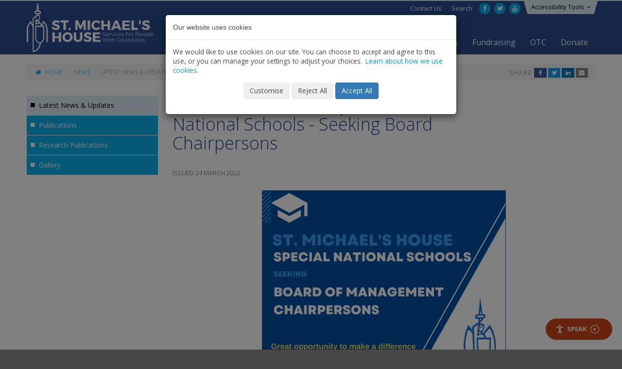

--- FILE ---
content_type: text/html; charset=utf-8
request_url: https://www.smh.ie/news/2022/03/24/st-michaels-house-special-national-schools-seeking/
body_size: 7647
content:
<!DOCTYPE html>
<html class="no-js" lang="en">
<head>
	<meta charset="utf-8">
	<meta name="viewport" content="width=device-width, initial-scale=1">
	<title>St. Michael's House Special National Schools - Seeking Board Chairpersons | St. Michael's House</title>

	<!--
		DDDDDDDDDDDD        RRRRRRRR######    +++++++     +
		D:::::::::::D      R::::::::#####R   +++++++     ++
		D:::::::::::::D   R:::::::::####:R  +++++++     +++
		D::::DDDDDDD::::DR:::RRRRRRR###::R +++++++     ++++
		D::::D     D::::DR:::R      ##:::R+++++++     +++++
		D::::D     D::::DR:::R      #::::#++++++     ++++++
		D::::D     D::::DR:::R      R:::##+++++     +++++++
		D::::D     D::::DR:::RRRRRRRR::###++++     +++++++ 
		D::::D     D::::D R:::::::::::####+++     +++++++  
		D::::D     D::::D  R:::::::::#####++     +++++++   
		D::::D     D::::D   RRRRRRRR######+     +++++++    
		D::::D     D::::D    R      ######     +++++++     
		D::::D     D::::D  R:R      #####R    +++++++     +
		D::::D     D::::D R::R      ####:R   +++++++     ++
		D::::DDDDDDD::::DR:::R      ###::R  +++++++     +++
		D::::::::::::::DR::::R      ##:::R +++++++     ++++
		D::::::::::::D  R::::R      #::::#+++++++     +++++
		DDDDDDDDDDDDD   RRRRRR      RRRR##++++++     ++++++

		https://revolutionaries.ie/
		1.0.2
	-->

	<!-- Search and other meta -->
	<meta name="robots" content="all">
	<meta name="googlebot" content="NOODP" />
	<meta name="description" content="St&#x2E; Michael&#x27;s House Group are seeking applications from suitably qualified individuals for roles as Voluntary Chairpersons to the Board of Management in four of their Special National Schools located &#x26;&#x23;8230&#x3B;">
	<meta name="twitter:dnt" content="on">

	<!-- Start of Open Graph Protocol Data -->
	<meta property="og:type" content="article">
	<meta property="og:site_name" content="St&#x2E; Michael&#x27;s House">
	<meta property="og:title" content="St&#x2E; Michael&#x27;s House Special National Schools &#x2D; Seeking Board Chairpersons">
	<meta property="og:description" content="St&#x2E; Michael&#x27;s House Group are seeking applications from suitably qualified individuals for roles as Voluntary Chairpersons to the Board of Management in four of their Special National Schools located &#x26;&#x23;8230&#x3B;">
	<meta property="og:url" content="https://www.smh.ie/news/2022/03/24/st-michaels-house-special-national-schools-seeking/">
	<meta property="og:image" content="https://www.smh.ie/assets/img/2022/03/1648117371119168830.png"/>
	<meta property="og:image:secure_url" content="https://www.smh.ie/assets/img/2022/03/1648117371119168830.png"/>
	<meta property="og:image:width" content="940"/>
	<meta property="og:image:height" content="788"/>
	<meta property="og:image:alt" content="SNS Board of Management"/>
	<meta property="article:published_time" content="2018-03-22T14:27:15+0000"/>
	<meta property="article:published" content="2018-03-22T14:27:15+0000"/>
	<meta property="article:modified_time" content="2018-06-28T07:10:39+0000"/>
	<meta property="article:modified" content="2018-06-28T07:10:39+0000"/>

	<!-- Start of Twitter Card Data -->
	<meta name="twitter:card" content="summary_large_image" />
	<meta name="twitter:title" content="St&#x2E; Michael&#x27;s House Special National Schools &#x2D; Seeking Board Chairpersons" />
	<meta name="twitter:description" content="St&#x2E; Michael&#x27;s House Group are seeking applications from suitably qualified individuals for roles as Voluntary Chairpersons to the Board of Management in four of their Special National Schools located &#x26;&#x23;8230&#x3B;" />
	<meta name="twitter:url" content="https://www.smh.ie/news/2022/03/24/st-michaels-house-special-national-schools-seeking/" />
	<meta name="twitter:image" content="https://www.smh.ie/assets/img/2022/03/1648117371119168830.png" />
	<meta name="twitter:image:width" content="940">
	<meta name="twitter:image:height" content="788" >
	<meta name="twitter:image:alt" content="SNS Board of Management" />
	
	<!-- Start of ld-json -->
	<script type="application/ld+json">
		{
			"@context":"https://schema.org",
			"@graph":[
				{
					"@type":"WebPage",
					"@id":"https://www.smh.ie/news/2022/03/24/st-michaels-house-special-national-schools-seeking/#webpage",
					"url":"https://www.smh.ie/news/2022/03/24/st-michaels-house-special-national-schools-seeking/",
					"inLanguage":"en-IE",
					"name":"St. Michael's House Special National Schools - Seeking Board Chairpersons",
					"isPartOf":{"@id":"https://www.smh.ie/#website"},
					"primaryImageOfPage":{"@id":"https://www.smh.ie/news/2022/03/24/st-michaels-house-special-national-schools-seeking/#primaryimage"},
					"image":{"@id":"https://www.smh.ie/news/2022/03/24/st-michaels-house-special-national-schools-seeking/#primaryimage"},
					"datePublished":"2018-03-22T14:27:15+0000",
					"dateModified":"2018-06-28T07:10:39+0000",
					"description":"St. Michael's House Group are seeking applications from suitably qualified individuals for roles as Voluntary Chairpersons to the Board of Management in four of their Special National Schools located &#8230;",
					"breadcrumb":{"@id":"https://www.smh.ie/news/2022/03/24/st-michaels-house-special-national-schools-seeking/#breadcrumb"},
					"potentialAction":[{"@type":"ReadAction","target":["https://www.smh.ie/news/2022/03/24/st-michaels-house-special-national-schools-seeking/"]}]
				},
				{
					"@type":"ImageObject",
					"@id":"https://www.smh.ie/news/2022/03/24/st-michaels-house-special-national-schools-seeking/#primaryimage",
					"url":"https://www.smh.ie/assets/img/2022/03/1648117371119168830.png",
					"width":940,
					"height":788,
					"caption":"SNS Board of Management"
				},
				{
					"@type":"BreadcrumbList",
					"@id":"https://www.smh.ie/news/2022/03/24/st-michaels-house-special-national-schools-seeking/#breadcrumb",
					"itemListElement":[
						{
							"@type":"ListItem",
							"position":1,
							"item":{
								"@type":"WebPage",
								"@id":"https://www.smh.ie",
								"url":"https://www.smh.ie",
								"name":"Home"
							}
						},
						{
							"@type":"ListItem",
							"position":2,
							"item":{
								"@type":"WebPage",
								"@id":"https://www.smh.ie/news/",
								"url":"https://www.smh.ie/news/",
								"name":"News"
							}
						},
						{
							"@type":"ListItem",
							"position":3,
							"item":{
								"@type":"WebPage",
								"@id":"https://www.smh.ie/news/latest/",
								"url":"https://www.smh.ie/news/latest/",
								"name":"Latest News &amp; Updates"
							}
						}
					]
				},
				{
					"@type":"WebSite",
					"@id":"https://www.smh.ie/#website",
					"url":"https://www.smh.ie/",
					"name":"St. Michael's House",
					"publisher":{"@id":"https://www.smh.ie/#organization"}
				},
				{
					"@type":"Organization",
					"@id":"https://www.smh.ie/#organization",
					"name":"St. Michael's House",
					"url":"https://www.smh.ie/"
				}
			]
		}
	</script>

	<!-- Favicons -->
	<link rel="icon" type="image/png" href="/site/main/img/icons/favicon-96x96.png" sizes="96x96" />
	<link rel="icon" type="image/svg+xml" href="/site/main/img/icons/favicon.svg" />
	<link rel="shortcut icon" href="/site/main/img/icons/favicon.ico" />
	<link rel="apple-touch-icon" sizes="180x180" href="/site/main/img/icons/apple-touch-icon.png" />
	<meta name="apple-mobile-web-app-title" content="St. Michael's House" />
	<link rel="manifest" href="/site/main/img/icons/site.webmanifest" />


	<!-- Stylesheets -->
	<link rel="stylesheet" href="/site/main/css/main.73992257501.css">

	<!-- Set JS class -->
	<script>
		var htmlTag = document.head.parentNode;
		htmlTag.classList.remove("no-js");
		htmlTag.classList.add("js");
	</script>
</head>

<body class="news">

	<!--[if IE]>
		<p class="browsehappy alert alert-danger text-center"><br /><br /><br /><br />You are using an <strong>outdated</strong> browser. Please <a href="https://browsehappy.com/">upgrade your browser</a> to improve your experience.</p>
	<![endif]--><header class="site-header" role="banner" id="siteHeader">
	<a href="#content" class="sr-only sr-only-focusable skip-link" id="top">Skip to content</a>

	<div class="accessibility-bar collapse" id="accessibilityBar">
		<p class="text-center small"><span class="font-option-wrapper">Font options: <a href="#" class="font-option dark-outline active" data-class="" title="Default size and contrast"><span>A</span></a> <a href="#" class="font-option dark-outline large" data-class="large-font" title="Large size"><span>A</span></a> <a href="#" class="font-option dark-outline high-contrast" data-class="high-contrast-font" title="High contrast"><span>A</span></a> <a href="#" class="font-option dark-outline large high-contrast" data-class="large-font high-contrast-font" title="High contrast and large size"><span>A</span></a></span></p>
	</div>

	<nav class="navbar navbar-primary" role="navigation">
		<div class="container-fluid">

			<a class="accessibility-button collapsed" id="accessibiilityButton" role="button" data-toggle="collapse" href="#accessibilityBar" aria-expanded="false" aria-controls="accessibilityBar"><span class="hidden-xs">Accessibility Tools</span><i class="fa fa-universal-access visible-xs-inline"></i></a>

			<div class="navbar-header">
				<a class="navbar-brand" href="/"><span></span>St Michael's House <smallServices for people with disabilities</small></a>

				<a class="navbar-toggle toggle-nav open-nav" href="#siteHeader"  data-toggle="collapse" data-target="#primaryNav" aria-expanded="false" aria-controls="primaryNav">
					<span>
						<span class="icon-bar"></span>
						<span class="icon-bar"></span>
						<span class="icon-bar"></span>
					</span>
					<span class="toggle-button-text"></span>
				</a>
				<a class="navbar-toggle toggle-nav close-nav" href="#" aria-expanded="false" aria-controls="primaryNav">
					<span>
						<span class="icon-bar"></span>
						<span class="icon-bar"></span>
						<span class="icon-bar"></span>
					</span>
					<span class="toggle-button-text"></span>
				</a>
				

			</div>
			<div id="primaryNav" class="navbar-collapse collapse">
				<ul class="nav navbar-nav nav-primary"><li class=" first" id="linkindex"><a href="/" class="">Home</a></li><li class=" dropdown" id="linkabout"><a href="/about/" class=" dropdown-toggle" data-toggle="dropdown" aria-haspopup="true" aria-expanded="false">About us</a><ul class="dropdown-menu"><li class="first"><a href="/about/">About St. Michael’s House</a></li><li class=""><a href="/about/history-of-st-michaels-house/">The History of St. Michael’s House</a></li><li class=""><a href="/about/servicedirectory/">Service Directory</a></li><li class=""><a href="/about/organisation/">Our Organisation</a></li><li class=""><a href="/about/code-of-governance/">Code of Governance</a></li><li class=""><a href="/about/freedom-of-information/">Freedom of Information</a></li><li class=""><a href="/about/policies/">Policies</a></li><li class=""><a href="/about/doing-business-with-us/">Doing Business with us</a></li><li class=""><a href="/about/strategy-development/">Strategy Development</a></li><li class="last"><a href="/about/strengthening-disabilities-project/">Strengthening Disabilities Project</a></li></ul></li><li class=" dropdown" id="linkservices"><a href="/services/" class=" dropdown-toggle" data-toggle="dropdown" aria-haspopup="true" aria-expanded="false">Services</a><ul class="dropdown-menu"><li class="first"><a href="/services/">Referrals and Services Directory</a></li><li class=""><a href="/services/children/">Children's Services</a></li><li class=""><a href="/services/adult/">Adult Services</a></li><li class=""><a href="/services/volunteering1/">Volunteering</a></li><li class=""><a href="/services/supported-employment/">WorkAbility &amp; Supported Employment</a></li><li class=""><a href="/services/assisted-decision-making-supports/">Assisted Decision Making Supports</a></li><li class=""><a href="/services/activity-hub-/">Activity Hub</a></li><li class=""><a href="/services/leisure-centre-and-swimming-pool/">Leisure Centre and Swimming Pool</a></li><li class=""><a href="/services/sleep-kit1/">Sleep Kit</a></li><li class=""><a href="/services/home-sharing/">Home Sharing</a></li><li class=""><a href="/services/createprojectphase/">CREATE Project | Phase 2 2024-2025</a></li><li class=""><a href="/services/mental-health-of-intellectual-disability/">Mental Health of Intellectual Disability</a></li><li class=""><a href="/services/research/">Research</a></li><li class=""><a href="/services/family-library-and-resources/">Family Library and Resource Centre</a></li><li class=""><a href="/services/link-services-/">Link Services</a></li><li class="last"><a href="/services/qqi/">QQI</a></li></ul></li><li class=" active dropdown" id="linknews"><a href="/news/" class=" active dropdown-toggle" data-toggle="dropdown" aria-haspopup="true" aria-expanded="false">News</a><ul class="dropdown-menu"><li class="first active"><a href="/news/">Latest News &amp; Updates</a></li><li class=""><a href="/news/publications/">Publications</a></li><li class=""><a href="/news/research-publications/">Research Publications</a></li><li class="last"><a href="/news/gallery/">Gallery</a></li></ul></li><li class=" dropdown" id="linkcareers"><a href="/careers/" class=" dropdown-toggle" data-toggle="dropdown" aria-haspopup="true" aria-expanded="false">Careers</a><ul class="dropdown-menu"><li class="first"><a href="/careers/">Current Vacancies</a></li><li class=""><a href="/careers/working-with-us/">Working with us</a></li><li class=""><a href="/careers/students-internships-and-placements/">Student Internships and Placements</a></li><li class="last"><a href="/careers/recruitment-events/">Recruitment Events</a></li></ul></li><li class="" id="linkfundraising"><a href="/fundraising/" class="">Fundraising</a></li><li class="" id="linkotc"><a href="/otc/" class="">OTC</a></li><li class=" last" id="linkdonate"><a href="/donate/" class="">Donate</a></li></ul>
				<div class="secondary-wrapper">
					<ul class="nav navbar-nav nav-secondary"><li class=" first" id="linkcontact"><a href="/contact/" class=""><span>Contact Us</span></a></li><li class=" last" id="linksearch"><a href="/search/" class=""><span>Search</span></a></li></ul>
					<ul class="nav navbar-nav nav-social"><li><a href="https://www.facebook.com/stmichaelshouse/"><i class="fa fa-facebook"></i><span class="sr-only"> Facebook</span></a></li><li><a href="https://twitter.com/StMichaelsHouse"><i class="fa fa-twitter"></i><span class="sr-only"> Twitter</span></a></li><li><a href="https://www.youtube.com/channel/UCz3BGhZnH5AOYEfyDWxyKqw"><i class="fa fa-youtube"></i><span class="sr-only"> YouTube</span></a></li></ul>
				</div>
			</div>
		</div>
	</nav>
</header>

<div class="main-container">
	<div class="container-fluid">

		

		<div class="row">
			<div class="col-xs-12">
				<ol class="breadcrumb"><li><a href="/"><i class="fa fa-home"></i> &nbsp; Home</a></li><li><a href="/news/">News</a></li><li class="active">Latest News &amp; Updates</li><li class="bc-share"><div class="social_share_wrapper">
							<p><span class="social_share_title">Share</span>
							<button class="btn btn-xs btn-default social_share social_share_fb" data-type="fb"><i class="fa fa-fw fa-facebook"></i><span> Facebook</span></button>
							<button class="btn btn-xs btn-default social_share social_share_tw" data-type="tw" data-via="StMichaelsHouse"><i class="fa fa-fw fa-twitter"></i><span> Twitter</span></button>
							<button class="btn btn-xs btn-default social_share social_share_li" data-type="li"><i class="fa fa-fw fa-linkedin"></i><span> LinkedIn</span></button>
							<button class="btn btn-xs btn-default social_share social_share_email" data-type="email"><i class="fa fa-fw fa-envelope"></i><span> Email</span></button>
							</p>
						</div></li>
				</ol>
			</div><main class="col-xs-12 col-sm-8 col-sm-push-4 col-md-9 col-md-push-3 content" role="main">
				
				
	<div class="news-module">
	
		<h1>St. Michael's House Special National Schools - Seeking Board Chairpersons</h1>

		<p class="issue-date">Issued 24 March 2022</p>

		<div class="figure center photo nocaption" style="width:508px;"><img src="/assets/img/2022/03/1648117371119168830_md.png" width="500" height="419" alt="SNS Board of Management" /></div>

		<div class="news-body-text"><p class="_04xlpA direction-ltr align-justify para-style-body">St. Michael's House Group are seeking applications from suitably qualified individuals for roles as Voluntary Chairpersons to the Board of Management in four of their <a href="/services/children/st-michaels-house-schools/">Special National Schools</a> located in the greater Dublin area.&nbsp;The organisation is multi-denominational and this is reflected in the ethos of our schools.</p><p class="_04xlpA direction-ltr align-justify para-style-body">The Governance structures for special national schools are, as for all National Schools, set out in the Department of Education and Skills Governance Manual for Primary Schools 2019-2023. The Board of Management manages the school on behalf of the Patron, is the employer of all school staff, and has overall responsibility for all School Policies. Each Board has eight members representing the Patron, Teachers, Parents and Community. The Chairperson in collaboration with the Principal provides the oversight and direction to the School and chairs the regular Board of Management meetings.</p><h4 class="_04xlpA direction-ltr align-start para-style-body"><span class="text-primary">Ideal Candidate</span></h4><p class="_04xlpA direction-ltr align-start para-style-body">The ideal candidate will have;</p><ul><li class="_04xlpA direction-ltr align-start para-style-body">excellent communication and collaborative skills,</li><li class="_04xlpA direction-ltr align-start para-style-body">will build strong relationships and</li><li class="_04xlpA direction-ltr align-start para-style-body">be an effective leader who will develop and support teams to achieve the long-term objectives of the school.</li></ul><p>Previous experience of Primary School Boards of Management and/or the Education Sector would be helpful. General management/HR experience or legal expertise would be an advantage. St. Michael's House offers support and training to successful candidates.</p><p class="_04xlpA direction-ltr align-start para-style-body">This is a great opportunity to 'make a difference' in supporting the achievement of good educational and development outcomes for children with disabilities.</p><h4 class="_04xlpA direction-ltr align-justify para-style-body"><span class="text-primary">To Apply</span></h4><p class="_04xlpA direction-ltr align-justify para-style-body">Expressions of Interest to Paula O'Brien (Education Officer)on 086 2574354&nbsp;</p><p class="_04xlpA direction-ltr align-justify para-style-body">&nbsp;</p><p class="_04xlpA direction-ltr align-justify para-style-body text-center"><a title="SNS Chairperson Recruitment (3)" href="/assets/files/pdf/sns_chairperson_recruitment_3.pdf"><img src="/assets/img/pubs/16481412921216891081_lg.jpg" alt="SNS Chairperson Recruitment (3)" width="724" height="1024"></a></p></div></div>

			</main><aside class="col-xs-12 col-sm-4 col-sm-pull-8 col-md-3 col-md-pull-9 side-nav" role="complementary">
				<nav aria-label="Section Navigation" role="navigation"><ul><li class=" first "><a href="/news/" title="News - Latest News &amp; Updates" class="current active hasSubs">Latest News &amp; Updates</a><ul>
</ul></li><li class=""><a href="/news/publications/" title="News - Publications">Publications</a></li><li class=""><a href="/news/research-publications/" title="News - Research Publications">Research Publications</a></li><li class=" last"><a href="/news/gallery/" title="News - Gallery">Gallery</a></li></ul></nav>
				
			</aside>

		</div>
	</div>
</div>

<footer class="site-footer" role="contentinfo">
	<div class="container-fluid">
		<div class="row meta">
			<div class="col-sm-4 footer-address">
				<h2>St. Michael's House</h2>

				<div class="row">
					<div class="col-md-6">
						<p>Ballymun Road,<br />
						Dublin 9,<br />
						Ireland.<br />
						D09 DX37<br />
						 &nbsp; <i class="fa fa-phone"></i><span class="sr-only">Tel:</span> <a href="tel:+35318840200">+353 1 8840200</a><br />
						 &nbsp; <i class="fa fa-envelope-o"></i><span class="sr-only">Email:</span> <a href="mailto:info@smh.ie">info@smh.ie</a>
					</div>
					<div class="col-md-6 footer-nav">
							<ul id="tertiaryNav">
<li class=" first"><a href="/privacy/">Privacy Statement</a></li><li><a href="/accessibility/">Accessibility Statement</a></li><li><a href="/foi/">Freedom of Information</a></li><li><a href="/sitemap/">Sitemap</a></li><li class=" last"><a href="/cookies/">Cookie Policy</a></li>	</ul>
						<ul>
							<li><a href="#" data-toggle="modal" data-target="#consent-modal">Manage Cookie Settings</a></li>
						</ul>
					</div>
				</div>

			</div>
			<div class="col-sm-4">
				<h2>Compliments &amp; Complaints</h2>
				<p>St Michael's House recognises that there are times when we do things well, but we also know that sometimes we could do things better.</p>
				<p>We welcome compliments and complaints and learn from both.  <a href="/assets/files/pdf/smh_complaints_procedure_editable.pdf">Click here to view our Complaints Procedures and Complaints Form.</a></p>
				<p class="text-right"><a href="https://www.smh.ie/assets/files/pdf/complaints_policy_-_march_2020_0.pdf">Learn more ...</a></p>
			</div>
			<div class="col-sm-4 footer-social">
				<h2>Connect with Us</h2>
				<ul>
					<li><a href="https://www.facebook.com/stmichaelshouse/"><i class="fa fa-facebook"></i> Like us on Facebook</a></li><li><a href="https://twitter.com/StMichaelsHouse"><i class="fa fa-twitter"></i> Follow us on Twitter</a></li><li><a href="https://www.youtube.com/channel/UCz3BGhZnH5AOYEfyDWxyKqw"><i class="fa fa-youtube"></i> View us on YouTube</a></li><li><a href="https://smh.us9.list-manage.com/subscribe/post?u=4c691e896669ca5c9910dd903&id=ac6e30c79f"><i class="fa fa-envelope"></i> Newsletter Sign-Up</a></li>
				</ul>
			</div>
		</div>
	</div>
</footer>

<div class="sub-footer">
	<div class="container-fluid">
		<div class="row">
			<div class="col-sm-9">
				<p>Copyright © 2026 St. Michael's House &nbsp; | &nbsp; Charity Number: 20008932 &nbsp; | &nbsp; Company Number: 27628</p>
			</div>
			<div class="col-sm-3">
				<p id="revolutionaries"><a href="http://www.revolutionaries.ie/" title="Site developed by the Digital Revolutionaries">Digital Revolutionaries</a></p>
			</div>
		</div>
	</div>
</div>

<div id="__ba_launchpad"></div>

<!-- Reusable Modal -->
<div class="modal fade" id="std-modal" role="dialog" aria-hidden="true">
	<div class="modal-dialog">
		<div class="modal-content">
		</div>
	</div>
</div>

	<!-- Consent Modal -->
	<div class="modal modal-consent fade" id="consentModal" role="dialog" aria-hidden="true" data-backdrop="static" data-keyboard="false">
		<div class="modal-dialog">
			<div class="modal-content">
				<div class="modal-header">
					<h4 class="modal-title h5">Our website uses cookies</h4>
				</div>
				<div class="modal-body small">
					<p class="mb-0 mb-lg-3">We would like to use cookies on our site. You can choose to accept and agree to this use, or you can manage your settings to adjust your choices. <a href="/cookies/">Learn about how we use cookies.</a></p>
					<p class="text-center mt-3">
						<button class="btn btn-outline-primary" type="button" data-toggle="collapse" data-target="#manageConsent" aria-expanded="false" aria-controls="manageConsent">Customise</button>
						<button class="btn btn-outline-primary" id="reject-all-cookies">Reject All</button>
						<button class="btn btn-primary" id="accept-all-cookies">Accept All</button>
					</p>
					<div class="collapse" id="manageConsent">
						<div class="consent-options">
							<div class="checkbox">
								<label for="ckie_necessary">
									<input type="checkbox" value="1" id="ckie_necessary" checked disabled autocomplete="off">
									<strong>Necessary Cookies</strong><br />
									These cookies are necessary for the website to function and cannot be switched off.
								</label>
							</div>
							<div class="checkbox">
								<label for="ckie_functional">
									<input type="checkbox" value="1" id="ckie_functional" autocomplete="off">
									<strong>Functional Cookies</strong><br />
									These cookies enable the website to provide enhanced functionality and personalisation. If you do not allow these cookies then some or all of these services may not function properly.
								</label>
							</div>
							<div class="checkbox">
								<label for="ckie_analytics">
									<input type="checkbox" value="1" id="ckie_analytics" autocomplete="off">
									<strong>Analytics Cookies</strong><br />
									These cookies allow us to count visits and traffic sources so we can measure and improve the performance of our site.
								</label>
							</div>
							<div class="checkbox">
								<label for="ckie_ads">
									<input type="checkbox" value="1" id="ckie_ads" autocomplete="off">
									<strong>Advertising Cookies</strong><br />
									These cookies may be set through our site by our advertising partners.
								</label>
							</div><br />
							<p class="text-center mt-3"><button class="btn btn-primary" id="set-cookie-preference">Save these settings</button></p>
						</div>
					</div>
				</div>
			</div>
		</div>
	</div>
	<button class="btn btn-sm btn-primary  btn-consent" data-toggle="modal" data-target="#consentModal">Cookie Settings</button>

	<!-- Load jQuery -->
	<script src="https://code.jquery.com/jquery-3.2.1.min.js"></script>
	<script>window.jQuery || document.write('<script src="https://static.revolutionaries.ie/libs/jquery/3.2.1/jquery.min.js"><\/script>')</script>

	<!-- Scripts -->
	<script src="/site/main/js/main.73841954742.js"></script>
	<script src="https://platform.twitter.com/widgets.js"></script>
	<script type="text/javascript" src="https://www.browsealoud.com/plus/scripts/3.1.0/ba.js" crossorigin="anonymous" integrity="sha256-VCrJcQdV3IbbIVjmUyF7DnCqBbWD1BcZ/1sda2KWeFc= sha384-k2OQFn+wNFrKjU9HiaHAcHlEvLbfsVfvOnpmKBGWVBrpmGaIleDNHnnCJO4z2Y2H sha512-gxDfysgvGhVPSHDTieJ/8AlcIEjFbF3MdUgZZL2M5GXXDdIXCcX0CpH7Dh6jsHLOLOjRzTFdXASWZtxO+eMgyQ=="></script>
	<script src="https://static.revolutionaries.ie/libs/jsshare/1.0.4/jsshare.js" integrity="sha384-DtyWmsOUa9BrIzw6VO6kw4h7B/d8ZyXUQ6JbzPcWUd+F8Lw0fRwB4LJTr7g1Af0D" crossorigin="anonymous"></script>
	<script>
		$(".social_share").click( function (e) {
			e.preventDefault();
			return JSShare.go(this);
		});
	</script>
	<script src="https://static.revolutionaries.ie/libs/js-cookie/3.0.5/js.cookie.min.js"  integrity="sha512-nlp9/l96/EpjYBx7EP7pGASVXNe80hGhYAUrjeXnu/fyF5Py0/RXav4BBNs7n5Hx1WFhOEOWSAVjGeC3oKxDVQ==" crossorigin="anonymous"></script>
	<script>
	$(document).ready(function() {

		var cookiesEnabled = !!Cookies.set('__CookiesEnabled?__', 1) 
			&& !!Cookies.get('__CookiesEnabled?__') 
			&& (Cookies.remove('__CookiesEnabled?__') || true);
			console.log(cookiesEnabled);
		if (cookiesEnabled) {
			$("#consentModal").modal('show');
		}

		$("#accept-all-cookies").click(function() {
			Cookies.set("cookie_consent","1-1-1",{expires:183,path:"/",secure: true});
			$("#consentModal").modal("hide");
			location.reload(true);
		});

		$("#reject-all-cookies").click(function() {
			Cookies.set("cookie_consent","0-0-0",{expires:183,path:"/",secure: true});
			$("#consentModal").modal("hide");
			location.reload(true);
		});

		$("#set-cookie-preference").click(function() {
			if ( $("#ckie_functional").prop("checked") ) {
				var ck1 = 1;
			} else {
				var ck1 = 0;
			}
			if ( $("#ckie_analytics").prop("checked") ) {
				var ck2 = 1;
			} else {
				var ck2 = 0;
			}
			if ( $("#ckie_ads").prop("checked") ) {
				var ck3 = 1;
			} else {
				var ck3 = 0;
			}
			Cookies.set("cookie_consent",ck1+"-"+ck2+"-"+ck3,{expires:183,path:"/",secure: true});
			$("#consentModal").modal("hide");
			location.reload(true);
		});

	});
	</script>

</body>
</html>

--- FILE ---
content_type: text/css; charset=utf-8
request_url: https://www.smh.ie/site/main/css/main.73992257501.css
body_size: 33525
content:
@import url('https://fonts.googleapis.com/css2?family=Barlow:wght@400;800&family=Open+Sans:ital,wght@0,300;0,400;0,600;0,700;0,800;1,400&display=swap');

/*!
 *  Font Awesome 4.7.0 by @davegandy - http://fontawesome.io - @fontawesome
 *  License - http://fontawesome.io/license (Font: SIL OFL 1.1, CSS: MIT License)
 */@font-face{font-family:'FontAwesome';src:url('/assets/fonts/fontawesome/4.7.0/fontawesome-webfont.eot?v=4.7.0');src:url('/assets/fonts/fontawesome/4.7.0/fontawesome-webfont.eot?#iefix&v=4.7.0') format('embedded-opentype'),url('/assets/fonts/fontawesome/4.7.0/fontawesome-webfont.woff2?v=4.7.0') format('woff2'),url('/assets/fonts/fontawesome/4.7.0/fontawesome-webfont.woff?v=4.7.0') format('woff'),url('/assets/fonts/fontawesome/4.7.0/fontawesome-webfont.ttf?v=4.7.0') format('truetype'),url('/assets/fonts/fontawesome/4.7.0/fontawesome-webfont.svg?v=4.7.0#fontawesomeregular') format('svg');font-weight:normal;font-style:normal}.fa{display:inline-block;font:normal normal normal 14px/1 FontAwesome;font-size:inherit;text-rendering:auto;-webkit-font-smoothing:antialiased;-moz-osx-font-smoothing:grayscale}.fa-lg{font-size:1.33333333em;line-height:.75em;vertical-align:-15%}.fa-2x{font-size:2em}.fa-3x{font-size:3em}.fa-4x{font-size:4em}.fa-5x{font-size:5em}.fa-fw{width:1.28571429em;text-align:center}.fa-ul{padding-left:0;margin-left:2.14285714em;list-style-type:none}.fa-ul>li{position:relative}.fa-li{position:absolute;left:-2.14285714em;width:2.14285714em;top:.14285714em;text-align:center}.fa-li.fa-lg{left:-1.85714286em}.fa-border{padding:.2em .25em .15em;border:solid .08em #eee;border-radius:.1em}.fa-pull-left{float:left}.fa-pull-right{float:right}.fa.fa-pull-left{margin-right:.3em}.fa.fa-pull-right{margin-left:.3em}.pull-right{float:right}.pull-left{float:left}.fa.pull-left{margin-right:.3em}.fa.pull-right{margin-left:.3em}.fa-spin{-webkit-animation:fa-spin 2s infinite linear;animation:fa-spin 2s infinite linear}.fa-pulse{-webkit-animation:fa-spin 1s infinite steps(8);animation:fa-spin 1s infinite steps(8)}@-webkit-keyframes fa-spin{0%{-webkit-transform:rotate(0deg);transform:rotate(0deg)}100%{-webkit-transform:rotate(359deg);transform:rotate(359deg)}}@keyframes fa-spin{0%{-webkit-transform:rotate(0deg);transform:rotate(0deg)}100%{-webkit-transform:rotate(359deg);transform:rotate(359deg)}}.fa-rotate-90{-ms-filter:"progid:DXImageTransform.Microsoft.BasicImage(rotation=1)";-webkit-transform:rotate(90deg);-ms-transform:rotate(90deg);transform:rotate(90deg)}.fa-rotate-180{-ms-filter:"progid:DXImageTransform.Microsoft.BasicImage(rotation=2)";-webkit-transform:rotate(180deg);-ms-transform:rotate(180deg);transform:rotate(180deg)}.fa-rotate-270{-ms-filter:"progid:DXImageTransform.Microsoft.BasicImage(rotation=3)";-webkit-transform:rotate(270deg);-ms-transform:rotate(270deg);transform:rotate(270deg)}.fa-flip-horizontal{-ms-filter:"progid:DXImageTransform.Microsoft.BasicImage(rotation=0, mirror=1)";-webkit-transform:scale(-1, 1);-ms-transform:scale(-1, 1);transform:scale(-1, 1)}.fa-flip-vertical{-ms-filter:"progid:DXImageTransform.Microsoft.BasicImage(rotation=2, mirror=1)";-webkit-transform:scale(1, -1);-ms-transform:scale(1, -1);transform:scale(1, -1)}:root .fa-rotate-90,:root .fa-rotate-180,:root .fa-rotate-270,:root .fa-flip-horizontal,:root .fa-flip-vertical{filter:none}.fa-stack{position:relative;display:inline-block;width:2em;height:2em;line-height:2em;vertical-align:middle}.fa-stack-1x,.fa-stack-2x{position:absolute;left:0;width:100%;text-align:center}.fa-stack-1x{line-height:inherit}.fa-stack-2x{font-size:2em}.fa-inverse{color:#fff}.fa-glass:before{content:"\f000"}.fa-music:before{content:"\f001"}.fa-search:before{content:"\f002"}.fa-envelope-o:before{content:"\f003"}.fa-heart:before{content:"\f004"}.fa-star:before{content:"\f005"}.fa-star-o:before{content:"\f006"}.fa-user:before{content:"\f007"}.fa-film:before{content:"\f008"}.fa-th-large:before{content:"\f009"}.fa-th:before{content:"\f00a"}.fa-th-list:before{content:"\f00b"}.fa-check:before{content:"\f00c"}.fa-remove:before,.fa-close:before,.fa-times:before{content:"\f00d"}.fa-search-plus:before{content:"\f00e"}.fa-search-minus:before{content:"\f010"}.fa-power-off:before{content:"\f011"}.fa-signal:before{content:"\f012"}.fa-gear:before,.fa-cog:before{content:"\f013"}.fa-trash-o:before{content:"\f014"}.fa-home:before{content:"\f015"}.fa-file-o:before{content:"\f016"}.fa-clock-o:before{content:"\f017"}.fa-road:before{content:"\f018"}.fa-download:before{content:"\f019"}.fa-arrow-circle-o-down:before{content:"\f01a"}.fa-arrow-circle-o-up:before{content:"\f01b"}.fa-inbox:before{content:"\f01c"}.fa-play-circle-o:before{content:"\f01d"}.fa-rotate-right:before,.fa-repeat:before{content:"\f01e"}.fa-refresh:before{content:"\f021"}.fa-list-alt:before{content:"\f022"}.fa-lock:before{content:"\f023"}.fa-flag:before{content:"\f024"}.fa-headphones:before{content:"\f025"}.fa-volume-off:before{content:"\f026"}.fa-volume-down:before{content:"\f027"}.fa-volume-up:before{content:"\f028"}.fa-qrcode:before{content:"\f029"}.fa-barcode:before{content:"\f02a"}.fa-tag:before{content:"\f02b"}.fa-tags:before{content:"\f02c"}.fa-book:before{content:"\f02d"}.fa-bookmark:before{content:"\f02e"}.fa-print:before{content:"\f02f"}.fa-camera:before{content:"\f030"}.fa-font:before{content:"\f031"}.fa-bold:before{content:"\f032"}.fa-italic:before{content:"\f033"}.fa-text-height:before{content:"\f034"}.fa-text-width:before{content:"\f035"}.fa-align-left:before{content:"\f036"}.fa-align-center:before{content:"\f037"}.fa-align-right:before{content:"\f038"}.fa-align-justify:before{content:"\f039"}.fa-list:before{content:"\f03a"}.fa-dedent:before,.fa-outdent:before{content:"\f03b"}.fa-indent:before{content:"\f03c"}.fa-video-camera:before{content:"\f03d"}.fa-photo:before,.fa-image:before,.fa-picture-o:before{content:"\f03e"}.fa-pencil:before{content:"\f040"}.fa-map-marker:before{content:"\f041"}.fa-adjust:before{content:"\f042"}.fa-tint:before{content:"\f043"}.fa-edit:before,.fa-pencil-square-o:before{content:"\f044"}.fa-share-square-o:before{content:"\f045"}.fa-check-square-o:before{content:"\f046"}.fa-arrows:before{content:"\f047"}.fa-step-backward:before{content:"\f048"}.fa-fast-backward:before{content:"\f049"}.fa-backward:before{content:"\f04a"}.fa-play:before{content:"\f04b"}.fa-pause:before{content:"\f04c"}.fa-stop:before{content:"\f04d"}.fa-forward:before{content:"\f04e"}.fa-fast-forward:before{content:"\f050"}.fa-step-forward:before{content:"\f051"}.fa-eject:before{content:"\f052"}.fa-chevron-left:before{content:"\f053"}.fa-chevron-right:before{content:"\f054"}.fa-plus-circle:before{content:"\f055"}.fa-minus-circle:before{content:"\f056"}.fa-times-circle:before{content:"\f057"}.fa-check-circle:before{content:"\f058"}.fa-question-circle:before{content:"\f059"}.fa-info-circle:before{content:"\f05a"}.fa-crosshairs:before{content:"\f05b"}.fa-times-circle-o:before{content:"\f05c"}.fa-check-circle-o:before{content:"\f05d"}.fa-ban:before{content:"\f05e"}.fa-arrow-left:before{content:"\f060"}.fa-arrow-right:before{content:"\f061"}.fa-arrow-up:before{content:"\f062"}.fa-arrow-down:before{content:"\f063"}.fa-mail-forward:before,.fa-share:before{content:"\f064"}.fa-expand:before{content:"\f065"}.fa-compress:before{content:"\f066"}.fa-plus:before{content:"\f067"}.fa-minus:before{content:"\f068"}.fa-asterisk:before{content:"\f069"}.fa-exclamation-circle:before{content:"\f06a"}.fa-gift:before{content:"\f06b"}.fa-leaf:before{content:"\f06c"}.fa-fire:before{content:"\f06d"}.fa-eye:before{content:"\f06e"}.fa-eye-slash:before{content:"\f070"}.fa-warning:before,.fa-exclamation-triangle:before{content:"\f071"}.fa-plane:before{content:"\f072"}.fa-calendar:before{content:"\f073"}.fa-random:before{content:"\f074"}.fa-comment:before{content:"\f075"}.fa-magnet:before{content:"\f076"}.fa-chevron-up:before{content:"\f077"}.fa-chevron-down:before{content:"\f078"}.fa-retweet:before{content:"\f079"}.fa-shopping-cart:before{content:"\f07a"}.fa-folder:before{content:"\f07b"}.fa-folder-open:before{content:"\f07c"}.fa-arrows-v:before{content:"\f07d"}.fa-arrows-h:before{content:"\f07e"}.fa-bar-chart-o:before,.fa-bar-chart:before{content:"\f080"}.fa-twitter-square:before{content:"\f081"}.fa-facebook-square:before{content:"\f082"}.fa-camera-retro:before{content:"\f083"}.fa-key:before{content:"\f084"}.fa-gears:before,.fa-cogs:before{content:"\f085"}.fa-comments:before{content:"\f086"}.fa-thumbs-o-up:before{content:"\f087"}.fa-thumbs-o-down:before{content:"\f088"}.fa-star-half:before{content:"\f089"}.fa-heart-o:before{content:"\f08a"}.fa-sign-out:before{content:"\f08b"}.fa-linkedin-square:before{content:"\f08c"}.fa-thumb-tack:before{content:"\f08d"}.fa-external-link:before{content:"\f08e"}.fa-sign-in:before{content:"\f090"}.fa-trophy:before{content:"\f091"}.fa-github-square:before{content:"\f092"}.fa-upload:before{content:"\f093"}.fa-lemon-o:before{content:"\f094"}.fa-phone:before{content:"\f095"}.fa-square-o:before{content:"\f096"}.fa-bookmark-o:before{content:"\f097"}.fa-phone-square:before{content:"\f098"}.fa-twitter:before{content:"\f099"}.fa-facebook-f:before,.fa-facebook:before{content:"\f09a"}.fa-github:before{content:"\f09b"}.fa-unlock:before{content:"\f09c"}.fa-credit-card:before{content:"\f09d"}.fa-feed:before,.fa-rss:before{content:"\f09e"}.fa-hdd-o:before{content:"\f0a0"}.fa-bullhorn:before{content:"\f0a1"}.fa-bell:before{content:"\f0f3"}.fa-certificate:before{content:"\f0a3"}.fa-hand-o-right:before{content:"\f0a4"}.fa-hand-o-left:before{content:"\f0a5"}.fa-hand-o-up:before{content:"\f0a6"}.fa-hand-o-down:before{content:"\f0a7"}.fa-arrow-circle-left:before{content:"\f0a8"}.fa-arrow-circle-right:before{content:"\f0a9"}.fa-arrow-circle-up:before{content:"\f0aa"}.fa-arrow-circle-down:before{content:"\f0ab"}.fa-globe:before{content:"\f0ac"}.fa-wrench:before{content:"\f0ad"}.fa-tasks:before{content:"\f0ae"}.fa-filter:before{content:"\f0b0"}.fa-briefcase:before{content:"\f0b1"}.fa-arrows-alt:before{content:"\f0b2"}.fa-group:before,.fa-users:before{content:"\f0c0"}.fa-chain:before,.fa-link:before{content:"\f0c1"}.fa-cloud:before{content:"\f0c2"}.fa-flask:before{content:"\f0c3"}.fa-cut:before,.fa-scissors:before{content:"\f0c4"}.fa-copy:before,.fa-files-o:before{content:"\f0c5"}.fa-paperclip:before{content:"\f0c6"}.fa-save:before,.fa-floppy-o:before{content:"\f0c7"}.fa-square:before{content:"\f0c8"}.fa-navicon:before,.fa-reorder:before,.fa-bars:before{content:"\f0c9"}.fa-list-ul:before{content:"\f0ca"}.fa-list-ol:before{content:"\f0cb"}.fa-strikethrough:before{content:"\f0cc"}.fa-underline:before{content:"\f0cd"}.fa-table:before{content:"\f0ce"}.fa-magic:before{content:"\f0d0"}.fa-truck:before{content:"\f0d1"}.fa-pinterest:before{content:"\f0d2"}.fa-pinterest-square:before{content:"\f0d3"}.fa-google-plus-square:before{content:"\f0d4"}.fa-google-plus:before{content:"\f0d5"}.fa-money:before{content:"\f0d6"}.fa-caret-down:before{content:"\f0d7"}.fa-caret-up:before{content:"\f0d8"}.fa-caret-left:before{content:"\f0d9"}.fa-caret-right:before{content:"\f0da"}.fa-columns:before{content:"\f0db"}.fa-unsorted:before,.fa-sort:before{content:"\f0dc"}.fa-sort-down:before,.fa-sort-desc:before{content:"\f0dd"}.fa-sort-up:before,.fa-sort-asc:before{content:"\f0de"}.fa-envelope:before{content:"\f0e0"}.fa-linkedin:before{content:"\f0e1"}.fa-rotate-left:before,.fa-undo:before{content:"\f0e2"}.fa-legal:before,.fa-gavel:before{content:"\f0e3"}.fa-dashboard:before,.fa-tachometer:before{content:"\f0e4"}.fa-comment-o:before{content:"\f0e5"}.fa-comments-o:before{content:"\f0e6"}.fa-flash:before,.fa-bolt:before{content:"\f0e7"}.fa-sitemap:before{content:"\f0e8"}.fa-umbrella:before{content:"\f0e9"}.fa-paste:before,.fa-clipboard:before{content:"\f0ea"}.fa-lightbulb-o:before{content:"\f0eb"}.fa-exchange:before{content:"\f0ec"}.fa-cloud-download:before{content:"\f0ed"}.fa-cloud-upload:before{content:"\f0ee"}.fa-user-md:before{content:"\f0f0"}.fa-stethoscope:before{content:"\f0f1"}.fa-suitcase:before{content:"\f0f2"}.fa-bell-o:before{content:"\f0a2"}.fa-coffee:before{content:"\f0f4"}.fa-cutlery:before{content:"\f0f5"}.fa-file-text-o:before{content:"\f0f6"}.fa-building-o:before{content:"\f0f7"}.fa-hospital-o:before{content:"\f0f8"}.fa-ambulance:before{content:"\f0f9"}.fa-medkit:before{content:"\f0fa"}.fa-fighter-jet:before{content:"\f0fb"}.fa-beer:before{content:"\f0fc"}.fa-h-square:before{content:"\f0fd"}.fa-plus-square:before{content:"\f0fe"}.fa-angle-double-left:before{content:"\f100"}.fa-angle-double-right:before{content:"\f101"}.fa-angle-double-up:before{content:"\f102"}.fa-angle-double-down:before{content:"\f103"}.fa-angle-left:before{content:"\f104"}.fa-angle-right:before{content:"\f105"}.fa-angle-up:before{content:"\f106"}.fa-angle-down:before{content:"\f107"}.fa-desktop:before{content:"\f108"}.fa-laptop:before{content:"\f109"}.fa-tablet:before{content:"\f10a"}.fa-mobile-phone:before,.fa-mobile:before{content:"\f10b"}.fa-circle-o:before{content:"\f10c"}.fa-quote-left:before{content:"\f10d"}.fa-quote-right:before{content:"\f10e"}.fa-spinner:before{content:"\f110"}.fa-circle:before{content:"\f111"}.fa-mail-reply:before,.fa-reply:before{content:"\f112"}.fa-github-alt:before{content:"\f113"}.fa-folder-o:before{content:"\f114"}.fa-folder-open-o:before{content:"\f115"}.fa-smile-o:before{content:"\f118"}.fa-frown-o:before{content:"\f119"}.fa-meh-o:before{content:"\f11a"}.fa-gamepad:before{content:"\f11b"}.fa-keyboard-o:before{content:"\f11c"}.fa-flag-o:before{content:"\f11d"}.fa-flag-checkered:before{content:"\f11e"}.fa-terminal:before{content:"\f120"}.fa-code:before{content:"\f121"}.fa-mail-reply-all:before,.fa-reply-all:before{content:"\f122"}.fa-star-half-empty:before,.fa-star-half-full:before,.fa-star-half-o:before{content:"\f123"}.fa-location-arrow:before{content:"\f124"}.fa-crop:before{content:"\f125"}.fa-code-fork:before{content:"\f126"}.fa-unlink:before,.fa-chain-broken:before{content:"\f127"}.fa-question:before{content:"\f128"}.fa-info:before{content:"\f129"}.fa-exclamation:before{content:"\f12a"}.fa-superscript:before{content:"\f12b"}.fa-subscript:before{content:"\f12c"}.fa-eraser:before{content:"\f12d"}.fa-puzzle-piece:before{content:"\f12e"}.fa-microphone:before{content:"\f130"}.fa-microphone-slash:before{content:"\f131"}.fa-shield:before{content:"\f132"}.fa-calendar-o:before{content:"\f133"}.fa-fire-extinguisher:before{content:"\f134"}.fa-rocket:before{content:"\f135"}.fa-maxcdn:before{content:"\f136"}.fa-chevron-circle-left:before{content:"\f137"}.fa-chevron-circle-right:before{content:"\f138"}.fa-chevron-circle-up:before{content:"\f139"}.fa-chevron-circle-down:before{content:"\f13a"}.fa-html5:before{content:"\f13b"}.fa-css3:before{content:"\f13c"}.fa-anchor:before{content:"\f13d"}.fa-unlock-alt:before{content:"\f13e"}.fa-bullseye:before{content:"\f140"}.fa-ellipsis-h:before{content:"\f141"}.fa-ellipsis-v:before{content:"\f142"}.fa-rss-square:before{content:"\f143"}.fa-play-circle:before{content:"\f144"}.fa-ticket:before{content:"\f145"}.fa-minus-square:before{content:"\f146"}.fa-minus-square-o:before{content:"\f147"}.fa-level-up:before{content:"\f148"}.fa-level-down:before{content:"\f149"}.fa-check-square:before{content:"\f14a"}.fa-pencil-square:before{content:"\f14b"}.fa-external-link-square:before{content:"\f14c"}.fa-share-square:before{content:"\f14d"}.fa-compass:before{content:"\f14e"}.fa-toggle-down:before,.fa-caret-square-o-down:before{content:"\f150"}.fa-toggle-up:before,.fa-caret-square-o-up:before{content:"\f151"}.fa-toggle-right:before,.fa-caret-square-o-right:before{content:"\f152"}.fa-euro:before,.fa-eur:before{content:"\f153"}.fa-gbp:before{content:"\f154"}.fa-dollar:before,.fa-usd:before{content:"\f155"}.fa-rupee:before,.fa-inr:before{content:"\f156"}.fa-cny:before,.fa-rmb:before,.fa-yen:before,.fa-jpy:before{content:"\f157"}.fa-ruble:before,.fa-rouble:before,.fa-rub:before{content:"\f158"}.fa-won:before,.fa-krw:before{content:"\f159"}.fa-bitcoin:before,.fa-btc:before{content:"\f15a"}.fa-file:before{content:"\f15b"}.fa-file-text:before{content:"\f15c"}.fa-sort-alpha-asc:before{content:"\f15d"}.fa-sort-alpha-desc:before{content:"\f15e"}.fa-sort-amount-asc:before{content:"\f160"}.fa-sort-amount-desc:before{content:"\f161"}.fa-sort-numeric-asc:before{content:"\f162"}.fa-sort-numeric-desc:before{content:"\f163"}.fa-thumbs-up:before{content:"\f164"}.fa-thumbs-down:before{content:"\f165"}.fa-youtube-square:before{content:"\f166"}.fa-youtube:before{content:"\f167"}.fa-xing:before{content:"\f168"}.fa-xing-square:before{content:"\f169"}.fa-youtube-play:before{content:"\f16a"}.fa-dropbox:before{content:"\f16b"}.fa-stack-overflow:before{content:"\f16c"}.fa-instagram:before{content:"\f16d"}.fa-flickr:before{content:"\f16e"}.fa-adn:before{content:"\f170"}.fa-bitbucket:before{content:"\f171"}.fa-bitbucket-square:before{content:"\f172"}.fa-tumblr:before{content:"\f173"}.fa-tumblr-square:before{content:"\f174"}.fa-long-arrow-down:before{content:"\f175"}.fa-long-arrow-up:before{content:"\f176"}.fa-long-arrow-left:before{content:"\f177"}.fa-long-arrow-right:before{content:"\f178"}.fa-apple:before{content:"\f179"}.fa-windows:before{content:"\f17a"}.fa-android:before{content:"\f17b"}.fa-linux:before{content:"\f17c"}.fa-dribbble:before{content:"\f17d"}.fa-skype:before{content:"\f17e"}.fa-foursquare:before{content:"\f180"}.fa-trello:before{content:"\f181"}.fa-female:before{content:"\f182"}.fa-male:before{content:"\f183"}.fa-gittip:before,.fa-gratipay:before{content:"\f184"}.fa-sun-o:before{content:"\f185"}.fa-moon-o:before{content:"\f186"}.fa-archive:before{content:"\f187"}.fa-bug:before{content:"\f188"}.fa-vk:before{content:"\f189"}.fa-weibo:before{content:"\f18a"}.fa-renren:before{content:"\f18b"}.fa-pagelines:before{content:"\f18c"}.fa-stack-exchange:before{content:"\f18d"}.fa-arrow-circle-o-right:before{content:"\f18e"}.fa-arrow-circle-o-left:before{content:"\f190"}.fa-toggle-left:before,.fa-caret-square-o-left:before{content:"\f191"}.fa-dot-circle-o:before{content:"\f192"}.fa-wheelchair:before{content:"\f193"}.fa-vimeo-square:before{content:"\f194"}.fa-turkish-lira:before,.fa-try:before{content:"\f195"}.fa-plus-square-o:before{content:"\f196"}.fa-space-shuttle:before{content:"\f197"}.fa-slack:before{content:"\f198"}.fa-envelope-square:before{content:"\f199"}.fa-wordpress:before{content:"\f19a"}.fa-openid:before{content:"\f19b"}.fa-institution:before,.fa-bank:before,.fa-university:before{content:"\f19c"}.fa-mortar-board:before,.fa-graduation-cap:before{content:"\f19d"}.fa-yahoo:before{content:"\f19e"}.fa-google:before{content:"\f1a0"}.fa-reddit:before{content:"\f1a1"}.fa-reddit-square:before{content:"\f1a2"}.fa-stumbleupon-circle:before{content:"\f1a3"}.fa-stumbleupon:before{content:"\f1a4"}.fa-delicious:before{content:"\f1a5"}.fa-digg:before{content:"\f1a6"}.fa-pied-piper-pp:before{content:"\f1a7"}.fa-pied-piper-alt:before{content:"\f1a8"}.fa-drupal:before{content:"\f1a9"}.fa-joomla:before{content:"\f1aa"}.fa-language:before{content:"\f1ab"}.fa-fax:before{content:"\f1ac"}.fa-building:before{content:"\f1ad"}.fa-child:before{content:"\f1ae"}.fa-paw:before{content:"\f1b0"}.fa-spoon:before{content:"\f1b1"}.fa-cube:before{content:"\f1b2"}.fa-cubes:before{content:"\f1b3"}.fa-behance:before{content:"\f1b4"}.fa-behance-square:before{content:"\f1b5"}.fa-steam:before{content:"\f1b6"}.fa-steam-square:before{content:"\f1b7"}.fa-recycle:before{content:"\f1b8"}.fa-automobile:before,.fa-car:before{content:"\f1b9"}.fa-cab:before,.fa-taxi:before{content:"\f1ba"}.fa-tree:before{content:"\f1bb"}.fa-spotify:before{content:"\f1bc"}.fa-deviantart:before{content:"\f1bd"}.fa-soundcloud:before{content:"\f1be"}.fa-database:before{content:"\f1c0"}.fa-file-pdf-o:before{content:"\f1c1"}.fa-file-word-o:before{content:"\f1c2"}.fa-file-excel-o:before{content:"\f1c3"}.fa-file-powerpoint-o:before{content:"\f1c4"}.fa-file-photo-o:before,.fa-file-picture-o:before,.fa-file-image-o:before{content:"\f1c5"}.fa-file-zip-o:before,.fa-file-archive-o:before{content:"\f1c6"}.fa-file-sound-o:before,.fa-file-audio-o:before{content:"\f1c7"}.fa-file-movie-o:before,.fa-file-video-o:before{content:"\f1c8"}.fa-file-code-o:before{content:"\f1c9"}.fa-vine:before{content:"\f1ca"}.fa-codepen:before{content:"\f1cb"}.fa-jsfiddle:before{content:"\f1cc"}.fa-life-bouy:before,.fa-life-buoy:before,.fa-life-saver:before,.fa-support:before,.fa-life-ring:before{content:"\f1cd"}.fa-circle-o-notch:before{content:"\f1ce"}.fa-ra:before,.fa-resistance:before,.fa-rebel:before{content:"\f1d0"}.fa-ge:before,.fa-empire:before{content:"\f1d1"}.fa-git-square:before{content:"\f1d2"}.fa-git:before{content:"\f1d3"}.fa-y-combinator-square:before,.fa-yc-square:before,.fa-hacker-news:before{content:"\f1d4"}.fa-tencent-weibo:before{content:"\f1d5"}.fa-qq:before{content:"\f1d6"}.fa-wechat:before,.fa-weixin:before{content:"\f1d7"}.fa-send:before,.fa-paper-plane:before{content:"\f1d8"}.fa-send-o:before,.fa-paper-plane-o:before{content:"\f1d9"}.fa-history:before{content:"\f1da"}.fa-circle-thin:before{content:"\f1db"}.fa-header:before{content:"\f1dc"}.fa-paragraph:before{content:"\f1dd"}.fa-sliders:before{content:"\f1de"}.fa-share-alt:before{content:"\f1e0"}.fa-share-alt-square:before{content:"\f1e1"}.fa-bomb:before{content:"\f1e2"}.fa-soccer-ball-o:before,.fa-futbol-o:before{content:"\f1e3"}.fa-tty:before{content:"\f1e4"}.fa-binoculars:before{content:"\f1e5"}.fa-plug:before{content:"\f1e6"}.fa-slideshare:before{content:"\f1e7"}.fa-twitch:before{content:"\f1e8"}.fa-yelp:before{content:"\f1e9"}.fa-newspaper-o:before{content:"\f1ea"}.fa-wifi:before{content:"\f1eb"}.fa-calculator:before{content:"\f1ec"}.fa-paypal:before{content:"\f1ed"}.fa-google-wallet:before{content:"\f1ee"}.fa-cc-visa:before{content:"\f1f0"}.fa-cc-mastercard:before{content:"\f1f1"}.fa-cc-discover:before{content:"\f1f2"}.fa-cc-amex:before{content:"\f1f3"}.fa-cc-paypal:before{content:"\f1f4"}.fa-cc-stripe:before{content:"\f1f5"}.fa-bell-slash:before{content:"\f1f6"}.fa-bell-slash-o:before{content:"\f1f7"}.fa-trash:before{content:"\f1f8"}.fa-copyright:before{content:"\f1f9"}.fa-at:before{content:"\f1fa"}.fa-eyedropper:before{content:"\f1fb"}.fa-paint-brush:before{content:"\f1fc"}.fa-birthday-cake:before{content:"\f1fd"}.fa-area-chart:before{content:"\f1fe"}.fa-pie-chart:before{content:"\f200"}.fa-line-chart:before{content:"\f201"}.fa-lastfm:before{content:"\f202"}.fa-lastfm-square:before{content:"\f203"}.fa-toggle-off:before{content:"\f204"}.fa-toggle-on:before{content:"\f205"}.fa-bicycle:before{content:"\f206"}.fa-bus:before{content:"\f207"}.fa-ioxhost:before{content:"\f208"}.fa-angellist:before{content:"\f209"}.fa-cc:before{content:"\f20a"}.fa-shekel:before,.fa-sheqel:before,.fa-ils:before{content:"\f20b"}.fa-meanpath:before{content:"\f20c"}.fa-buysellads:before{content:"\f20d"}.fa-connectdevelop:before{content:"\f20e"}.fa-dashcube:before{content:"\f210"}.fa-forumbee:before{content:"\f211"}.fa-leanpub:before{content:"\f212"}.fa-sellsy:before{content:"\f213"}.fa-shirtsinbulk:before{content:"\f214"}.fa-simplybuilt:before{content:"\f215"}.fa-skyatlas:before{content:"\f216"}.fa-cart-plus:before{content:"\f217"}.fa-cart-arrow-down:before{content:"\f218"}.fa-diamond:before{content:"\f219"}.fa-ship:before{content:"\f21a"}.fa-user-secret:before{content:"\f21b"}.fa-motorcycle:before{content:"\f21c"}.fa-street-view:before{content:"\f21d"}.fa-heartbeat:before{content:"\f21e"}.fa-venus:before{content:"\f221"}.fa-mars:before{content:"\f222"}.fa-mercury:before{content:"\f223"}.fa-intersex:before,.fa-transgender:before{content:"\f224"}.fa-transgender-alt:before{content:"\f225"}.fa-venus-double:before{content:"\f226"}.fa-mars-double:before{content:"\f227"}.fa-venus-mars:before{content:"\f228"}.fa-mars-stroke:before{content:"\f229"}.fa-mars-stroke-v:before{content:"\f22a"}.fa-mars-stroke-h:before{content:"\f22b"}.fa-neuter:before{content:"\f22c"}.fa-genderless:before{content:"\f22d"}.fa-facebook-official:before{content:"\f230"}.fa-pinterest-p:before{content:"\f231"}.fa-whatsapp:before{content:"\f232"}.fa-server:before{content:"\f233"}.fa-user-plus:before{content:"\f234"}.fa-user-times:before{content:"\f235"}.fa-hotel:before,.fa-bed:before{content:"\f236"}.fa-viacoin:before{content:"\f237"}.fa-train:before{content:"\f238"}.fa-subway:before{content:"\f239"}.fa-medium:before{content:"\f23a"}.fa-yc:before,.fa-y-combinator:before{content:"\f23b"}.fa-optin-monster:before{content:"\f23c"}.fa-opencart:before{content:"\f23d"}.fa-expeditedssl:before{content:"\f23e"}.fa-battery-4:before,.fa-battery:before,.fa-battery-full:before{content:"\f240"}.fa-battery-3:before,.fa-battery-three-quarters:before{content:"\f241"}.fa-battery-2:before,.fa-battery-half:before{content:"\f242"}.fa-battery-1:before,.fa-battery-quarter:before{content:"\f243"}.fa-battery-0:before,.fa-battery-empty:before{content:"\f244"}.fa-mouse-pointer:before{content:"\f245"}.fa-i-cursor:before{content:"\f246"}.fa-object-group:before{content:"\f247"}.fa-object-ungroup:before{content:"\f248"}.fa-sticky-note:before{content:"\f249"}.fa-sticky-note-o:before{content:"\f24a"}.fa-cc-jcb:before{content:"\f24b"}.fa-cc-diners-club:before{content:"\f24c"}.fa-clone:before{content:"\f24d"}.fa-balance-scale:before{content:"\f24e"}.fa-hourglass-o:before{content:"\f250"}.fa-hourglass-1:before,.fa-hourglass-start:before{content:"\f251"}.fa-hourglass-2:before,.fa-hourglass-half:before{content:"\f252"}.fa-hourglass-3:before,.fa-hourglass-end:before{content:"\f253"}.fa-hourglass:before{content:"\f254"}.fa-hand-grab-o:before,.fa-hand-rock-o:before{content:"\f255"}.fa-hand-stop-o:before,.fa-hand-paper-o:before{content:"\f256"}.fa-hand-scissors-o:before{content:"\f257"}.fa-hand-lizard-o:before{content:"\f258"}.fa-hand-spock-o:before{content:"\f259"}.fa-hand-pointer-o:before{content:"\f25a"}.fa-hand-peace-o:before{content:"\f25b"}.fa-trademark:before{content:"\f25c"}.fa-registered:before{content:"\f25d"}.fa-creative-commons:before{content:"\f25e"}.fa-gg:before{content:"\f260"}.fa-gg-circle:before{content:"\f261"}.fa-tripadvisor:before{content:"\f262"}.fa-odnoklassniki:before{content:"\f263"}.fa-odnoklassniki-square:before{content:"\f264"}.fa-get-pocket:before{content:"\f265"}.fa-wikipedia-w:before{content:"\f266"}.fa-safari:before{content:"\f267"}.fa-chrome:before{content:"\f268"}.fa-firefox:before{content:"\f269"}.fa-opera:before{content:"\f26a"}.fa-internet-explorer:before{content:"\f26b"}.fa-tv:before,.fa-television:before{content:"\f26c"}.fa-contao:before{content:"\f26d"}.fa-500px:before{content:"\f26e"}.fa-amazon:before{content:"\f270"}.fa-calendar-plus-o:before{content:"\f271"}.fa-calendar-minus-o:before{content:"\f272"}.fa-calendar-times-o:before{content:"\f273"}.fa-calendar-check-o:before{content:"\f274"}.fa-industry:before{content:"\f275"}.fa-map-pin:before{content:"\f276"}.fa-map-signs:before{content:"\f277"}.fa-map-o:before{content:"\f278"}.fa-map:before{content:"\f279"}.fa-commenting:before{content:"\f27a"}.fa-commenting-o:before{content:"\f27b"}.fa-houzz:before{content:"\f27c"}.fa-vimeo:before{content:"\f27d"}.fa-black-tie:before{content:"\f27e"}.fa-fonticons:before{content:"\f280"}.fa-reddit-alien:before{content:"\f281"}.fa-edge:before{content:"\f282"}.fa-credit-card-alt:before{content:"\f283"}.fa-codiepie:before{content:"\f284"}.fa-modx:before{content:"\f285"}.fa-fort-awesome:before{content:"\f286"}.fa-usb:before{content:"\f287"}.fa-product-hunt:before{content:"\f288"}.fa-mixcloud:before{content:"\f289"}.fa-scribd:before{content:"\f28a"}.fa-pause-circle:before{content:"\f28b"}.fa-pause-circle-o:before{content:"\f28c"}.fa-stop-circle:before{content:"\f28d"}.fa-stop-circle-o:before{content:"\f28e"}.fa-shopping-bag:before{content:"\f290"}.fa-shopping-basket:before{content:"\f291"}.fa-hashtag:before{content:"\f292"}.fa-bluetooth:before{content:"\f293"}.fa-bluetooth-b:before{content:"\f294"}.fa-percent:before{content:"\f295"}.fa-gitlab:before{content:"\f296"}.fa-wpbeginner:before{content:"\f297"}.fa-wpforms:before{content:"\f298"}.fa-envira:before{content:"\f299"}.fa-universal-access:before{content:"\f29a"}.fa-wheelchair-alt:before{content:"\f29b"}.fa-question-circle-o:before{content:"\f29c"}.fa-blind:before{content:"\f29d"}.fa-audio-description:before{content:"\f29e"}.fa-volume-control-phone:before{content:"\f2a0"}.fa-braille:before{content:"\f2a1"}.fa-assistive-listening-systems:before{content:"\f2a2"}.fa-asl-interpreting:before,.fa-american-sign-language-interpreting:before{content:"\f2a3"}.fa-deafness:before,.fa-hard-of-hearing:before,.fa-deaf:before{content:"\f2a4"}.fa-glide:before{content:"\f2a5"}.fa-glide-g:before{content:"\f2a6"}.fa-signing:before,.fa-sign-language:before{content:"\f2a7"}.fa-low-vision:before{content:"\f2a8"}.fa-viadeo:before{content:"\f2a9"}.fa-viadeo-square:before{content:"\f2aa"}.fa-snapchat:before{content:"\f2ab"}.fa-snapchat-ghost:before{content:"\f2ac"}.fa-snapchat-square:before{content:"\f2ad"}.fa-pied-piper:before{content:"\f2ae"}.fa-first-order:before{content:"\f2b0"}.fa-yoast:before{content:"\f2b1"}.fa-themeisle:before{content:"\f2b2"}.fa-google-plus-circle:before,.fa-google-plus-official:before{content:"\f2b3"}.fa-fa:before,.fa-font-awesome:before{content:"\f2b4"}.fa-handshake-o:before{content:"\f2b5"}.fa-envelope-open:before{content:"\f2b6"}.fa-envelope-open-o:before{content:"\f2b7"}.fa-linode:before{content:"\f2b8"}.fa-address-book:before{content:"\f2b9"}.fa-address-book-o:before{content:"\f2ba"}.fa-vcard:before,.fa-address-card:before{content:"\f2bb"}.fa-vcard-o:before,.fa-address-card-o:before{content:"\f2bc"}.fa-user-circle:before{content:"\f2bd"}.fa-user-circle-o:before{content:"\f2be"}.fa-user-o:before{content:"\f2c0"}.fa-id-badge:before{content:"\f2c1"}.fa-drivers-license:before,.fa-id-card:before{content:"\f2c2"}.fa-drivers-license-o:before,.fa-id-card-o:before{content:"\f2c3"}.fa-quora:before{content:"\f2c4"}.fa-free-code-camp:before{content:"\f2c5"}.fa-telegram:before{content:"\f2c6"}.fa-thermometer-4:before,.fa-thermometer:before,.fa-thermometer-full:before{content:"\f2c7"}.fa-thermometer-3:before,.fa-thermometer-three-quarters:before{content:"\f2c8"}.fa-thermometer-2:before,.fa-thermometer-half:before{content:"\f2c9"}.fa-thermometer-1:before,.fa-thermometer-quarter:before{content:"\f2ca"}.fa-thermometer-0:before,.fa-thermometer-empty:before{content:"\f2cb"}.fa-shower:before{content:"\f2cc"}.fa-bathtub:before,.fa-s15:before,.fa-bath:before{content:"\f2cd"}.fa-podcast:before{content:"\f2ce"}.fa-window-maximize:before{content:"\f2d0"}.fa-window-minimize:before{content:"\f2d1"}.fa-window-restore:before{content:"\f2d2"}.fa-times-rectangle:before,.fa-window-close:before{content:"\f2d3"}.fa-times-rectangle-o:before,.fa-window-close-o:before{content:"\f2d4"}.fa-bandcamp:before{content:"\f2d5"}.fa-grav:before{content:"\f2d6"}.fa-etsy:before{content:"\f2d7"}.fa-imdb:before{content:"\f2d8"}.fa-ravelry:before{content:"\f2d9"}.fa-eercast:before{content:"\f2da"}.fa-microchip:before{content:"\f2db"}.fa-snowflake-o:before{content:"\f2dc"}.fa-superpowers:before{content:"\f2dd"}.fa-wpexplorer:before{content:"\f2de"}.fa-meetup:before{content:"\f2e0"}.sr-only{position:absolute;width:1px;height:1px;padding:0;margin:-1px;overflow:hidden;clip:rect(0, 0, 0, 0);border:0}.sr-only-focusable:active,.sr-only-focusable:focus{position:static;width:auto;height:auto;margin:0;overflow:visible;clip:auto}

/*!
 * Bootstrap v3.3.7 (http://getbootstrap.com)
 * Copyright 2011-2018 Twitter, Inc.
 * Licensed under MIT (https://github.com/twbs/bootstrap/blob/master/LICENSE)
 */

/*!
 * Generated using the Bootstrap Customizer (<none>)
 * Config saved to config.json and <none>
 *//*!
 * Bootstrap v3.3.7 (http://getbootstrap.com)
 * Copyright 2011-2016 Twitter, Inc.
 * Licensed under MIT (https://github.com/twbs/bootstrap/blob/master/LICENSE)
 *//*! normalize.css v3.0.3 | MIT License | github.com/necolas/normalize.css */html{font-family:sans-serif;-ms-text-size-adjust:100%;-webkit-text-size-adjust:100%}body{margin:0}article,aside,details,figcaption,figure,footer,header,hgroup,main,menu,nav,section,summary{display:block}audio,canvas,progress,video{display:inline-block;vertical-align:baseline}audio:not([controls]){display:none;height:0}[hidden],template{display:none}a{background-color:transparent}a:active,a:hover{outline:0}abbr[title]{border-bottom:1px dotted}b,strong{font-weight:bold}dfn{font-style:italic}h1{font-size:2em;margin:0.67em 0}mark{background:#ff0;color:#000}small{font-size:80%}sub,sup{font-size:75%;line-height:0;position:relative;vertical-align:baseline}sup{top:-0.5em}sub{bottom:-0.25em}img{border:0}svg:not(:root){overflow:hidden}figure{margin:1em 40px}hr{-webkit-box-sizing:content-box;-moz-box-sizing:content-box;box-sizing:content-box;height:0}pre{overflow:auto}code,kbd,pre,samp{font-family:monospace, monospace;font-size:1em}button,input,optgroup,select,textarea{color:inherit;font:inherit;margin:0}button{overflow:visible}button,select{text-transform:none}button,html input[type="button"],input[type="reset"],input[type="submit"]{-webkit-appearance:button;cursor:pointer}button[disabled],html input[disabled]{cursor:default}button::-moz-focus-inner,input::-moz-focus-inner{border:0;padding:0}input{line-height:normal}input[type="checkbox"],input[type="radio"]{-webkit-box-sizing:border-box;-moz-box-sizing:border-box;box-sizing:border-box;padding:0}input[type="number"]::-webkit-inner-spin-button,input[type="number"]::-webkit-outer-spin-button{height:auto}input[type="search"]{-webkit-appearance:textfield;-webkit-box-sizing:content-box;-moz-box-sizing:content-box;box-sizing:content-box}input[type="search"]::-webkit-search-cancel-button,input[type="search"]::-webkit-search-decoration{-webkit-appearance:none}fieldset{border:1px solid #c0c0c0;margin:0 2px;padding:0.35em 0.625em 0.75em}legend{border:0;padding:0}textarea{overflow:auto}optgroup{font-weight:bold}table{border-collapse:collapse;border-spacing:0}td,th{padding:0}/*! Source: https://github.com/h5bp/html5-boilerplate/blob/master/src/css/main.css */@media print{*,*:before,*:after{background:transparent !important;color:#000 !important;-webkit-box-shadow:none !important;box-shadow:none !important;text-shadow:none !important}a,a:visited{text-decoration:underline}a[href]:after{content:" (" attr(href) ")"}abbr[title]:after{content:" (" attr(title) ")"}a[href^="#"]:after,a[href^="javascript:"]:after{content:""}pre,blockquote{border:1px solid #999;page-break-inside:avoid}thead{display:table-header-group}tr,img{page-break-inside:avoid}img{max-width:100% !important}p,h2,h3{orphans:3;widows:3}h2,h3{page-break-after:avoid}.navbar{display:none}.btn>.caret,.dropup>.btn>.caret{border-top-color:#000 !important}.label{border:1px solid #000}.table{border-collapse:collapse !important}.table td,.table th{background-color:#fff !important}.table-bordered th,.table-bordered td{border:1px solid #ddd !important}}*{-webkit-box-sizing:border-box;-moz-box-sizing:border-box;box-sizing:border-box}*:before,*:after{-webkit-box-sizing:border-box;-moz-box-sizing:border-box;box-sizing:border-box}html{font-size:10px;-webkit-tap-highlight-color:rgba(0,0,0,0)}body{font-family:Verdana,Helvetica,Arial,sans-serif;font-size:14px;line-height:1.42857143;color:#333;background-color:#fff}input,button,select,textarea{font-family:inherit;font-size:inherit;line-height:inherit}a{color:#337ab7;text-decoration:none}a:hover,a:focus{color:#23527c;text-decoration:underline}a:focus{outline:5px auto -webkit-focus-ring-color;outline-offset:-2px}figure{margin:0}img{vertical-align:middle}.img-responsive,.thumbnail>img,.thumbnail a>img{display:block;max-width:100%;height:auto}.img-rounded{border-radius:6px}.img-thumbnail{padding:4px;line-height:1.42857143;background-color:#fff;border:1px solid #ddd;border-radius:4px;-webkit-transition:all .2s ease-in-out;-o-transition:all .2s ease-in-out;transition:all .2s ease-in-out;display:inline-block;max-width:100%;height:auto}.img-circle{border-radius:50%}hr{margin-top:20px;margin-bottom:20px;border:0;border-top:1px solid #eee}.sr-only{position:absolute;width:1px;height:1px;margin:-1px;padding:0;overflow:hidden;clip:rect(0, 0, 0, 0);border:0}.sr-only-focusable:active,.sr-only-focusable:focus{position:static;width:auto;height:auto;margin:0;overflow:visible;clip:auto}[role="button"]{cursor:pointer}h1,h2,h3,h4,h5,h6,.h1,.h2,.h3,.h4,.h5,.h6{font-family:Arial,Helvetica,sans-serif;font-weight:400;line-height:1.1;color:inherit}h1 small,h2 small,h3 small,h4 small,h5 small,h6 small,.h1 small,.h2 small,.h3 small,.h4 small,.h5 small,.h6 small,h1 .small,h2 .small,h3 .small,h4 .small,h5 .small,h6 .small,.h1 .small,.h2 .small,.h3 .small,.h4 .small,.h5 .small,.h6 .small{font-weight:normal;line-height:1;color:#777}h1,.h1,h2,.h2,h3,.h3{margin-top:20px;margin-bottom:10px}h1 small,.h1 small,h2 small,.h2 small,h3 small,.h3 small,h1 .small,.h1 .small,h2 .small,.h2 .small,h3 .small,.h3 .small{font-size:65%}h4,.h4,h5,.h5,h6,.h6{margin-top:10px;margin-bottom:10px}h4 small,.h4 small,h5 small,.h5 small,h6 small,.h6 small,h4 .small,.h4 .small,h5 .small,.h5 .small,h6 .small,.h6 .small{font-size:75%}h1,.h1{font-size:36px}h2,.h2{font-size:30px}h3,.h3{font-size:24px}h4,.h4{font-size:18px}h5,.h5{font-size:14px}h6,.h6{font-size:12px}p{margin:0 0 10px}.lead{margin-bottom:20px;font-size:16px;font-weight:300;line-height:1.4}@media (min-width:768px){.lead{font-size:21px}}small,.small{font-size:85%}mark,.mark{background-color:#fcf8e3;padding:.2em}.text-left{text-align:left}.text-right{text-align:right}.text-center{text-align:center}.text-justify{text-align:justify}.text-nowrap{white-space:nowrap}.text-lowercase{text-transform:lowercase}.text-uppercase{text-transform:uppercase}.text-capitalize{text-transform:capitalize}.text-muted{color:#777}.text-primary{color:#337ab7}a.text-primary:hover,a.text-primary:focus{color:#286090}.text-success{color:#3c763d}a.text-success:hover,a.text-success:focus{color:#2b542c}.text-info{color:#31708f}a.text-info:hover,a.text-info:focus{color:#245269}.text-warning{color:#8a6d3b}a.text-warning:hover,a.text-warning:focus{color:#66512c}.text-danger{color:#a94442}a.text-danger:hover,a.text-danger:focus{color:#843534}.bg-primary{color:#fff;background-color:#337ab7}a.bg-primary:hover,a.bg-primary:focus{background-color:#286090}.bg-success{background-color:#dff0d8}a.bg-success:hover,a.bg-success:focus{background-color:#c1e2b3}.bg-info{background-color:#d9edf7}a.bg-info:hover,a.bg-info:focus{background-color:#afd9ee}.bg-warning{background-color:#fcf8e3}a.bg-warning:hover,a.bg-warning:focus{background-color:#f7ecb5}.bg-danger{background-color:#f2dede}a.bg-danger:hover,a.bg-danger:focus{background-color:#e4b9b9}.page-header{padding-bottom:9px;margin:40px 0 20px;border-bottom:1px solid #eee}ul,ol{margin-top:0;margin-bottom:10px}ul ul,ol ul,ul ol,ol ol{margin-bottom:0}.list-unstyled{padding-left:0;list-style:none}.list-inline{padding-left:0;list-style:none;margin-left:-5px}.list-inline>li{display:inline-block;padding-left:5px;padding-right:5px}dl{margin-top:0;margin-bottom:20px}dt,dd{line-height:1.42857143}dt{font-weight:bold}dd{margin-left:0}@media (min-width:768px){.dl-horizontal dt{float:left;width:160px;clear:left;text-align:right;overflow:hidden;text-overflow:ellipsis;white-space:nowrap}.dl-horizontal dd{margin-left:180px}}abbr[title],abbr[data-original-title]{cursor:help;border-bottom:1px dotted #777}.initialism{font-size:90%;text-transform:uppercase}blockquote{padding:10px 20px;margin:0 0 20px;font-size:17.5px;border-left:5px solid #eee}blockquote p:last-child,blockquote ul:last-child,blockquote ol:last-child{margin-bottom:0}blockquote footer,blockquote small,blockquote .small{display:block;font-size:80%;line-height:1.42857143;color:#777}blockquote footer:before,blockquote small:before,blockquote .small:before{content:'\2014 \00A0'}.blockquote-reverse,blockquote.pull-right{padding-right:15px;padding-left:0;border-right:5px solid #eee;border-left:0;text-align:right}.blockquote-reverse footer:before,blockquote.pull-right footer:before,.blockquote-reverse small:before,blockquote.pull-right small:before,.blockquote-reverse .small:before,blockquote.pull-right .small:before{content:''}.blockquote-reverse footer:after,blockquote.pull-right footer:after,.blockquote-reverse small:after,blockquote.pull-right small:after,.blockquote-reverse .small:after,blockquote.pull-right .small:after{content:'\00A0 \2014'}address{margin-bottom:20px;font-style:normal;line-height:1.42857143}.container{margin-right:auto;margin-left:auto;padding-left:15px;padding-right:15px}@media (min-width:768px){.container{width:750px}}@media (min-width:992px){.container{width:970px}}@media (min-width:1200px){.container{width:1170px}}.container-fluid{margin-right:auto;margin-left:auto;padding-left:15px;padding-right:15px}.row{margin-left:-15px;margin-right:-15px}.col-xs-1, .col-sm-1, .col-md-1, .col-lg-1, .col-xs-2, .col-sm-2, .col-md-2, .col-lg-2, .col-xs-3, .col-sm-3, .col-md-3, .col-lg-3, .col-xs-4, .col-sm-4, .col-md-4, .col-lg-4, .col-xs-5, .col-sm-5, .col-md-5, .col-lg-5, .col-xs-6, .col-sm-6, .col-md-6, .col-lg-6, .col-xs-7, .col-sm-7, .col-md-7, .col-lg-7, .col-xs-8, .col-sm-8, .col-md-8, .col-lg-8, .col-xs-9, .col-sm-9, .col-md-9, .col-lg-9, .col-xs-10, .col-sm-10, .col-md-10, .col-lg-10, .col-xs-11, .col-sm-11, .col-md-11, .col-lg-11, .col-xs-12, .col-sm-12, .col-md-12, .col-lg-12{position:relative;min-height:1px;padding-left:15px;padding-right:15px}.col-xs-1, .col-xs-2, .col-xs-3, .col-xs-4, .col-xs-5, .col-xs-6, .col-xs-7, .col-xs-8, .col-xs-9, .col-xs-10, .col-xs-11, .col-xs-12{float:left}.col-xs-12{width:100%}.col-xs-11{width:91.66666667%}.col-xs-10{width:83.33333333%}.col-xs-9{width:75%}.col-xs-8{width:66.66666667%}.col-xs-7{width:58.33333333%}.col-xs-6{width:50%}.col-xs-5{width:41.66666667%}.col-xs-4{width:33.33333333%}.col-xs-3{width:25%}.col-xs-2{width:16.66666667%}.col-xs-1{width:8.33333333%}.col-xs-pull-12{right:100%}.col-xs-pull-11{right:91.66666667%}.col-xs-pull-10{right:83.33333333%}.col-xs-pull-9{right:75%}.col-xs-pull-8{right:66.66666667%}.col-xs-pull-7{right:58.33333333%}.col-xs-pull-6{right:50%}.col-xs-pull-5{right:41.66666667%}.col-xs-pull-4{right:33.33333333%}.col-xs-pull-3{right:25%}.col-xs-pull-2{right:16.66666667%}.col-xs-pull-1{right:8.33333333%}.col-xs-pull-0{right:auto}.col-xs-push-12{left:100%}.col-xs-push-11{left:91.66666667%}.col-xs-push-10{left:83.33333333%}.col-xs-push-9{left:75%}.col-xs-push-8{left:66.66666667%}.col-xs-push-7{left:58.33333333%}.col-xs-push-6{left:50%}.col-xs-push-5{left:41.66666667%}.col-xs-push-4{left:33.33333333%}.col-xs-push-3{left:25%}.col-xs-push-2{left:16.66666667%}.col-xs-push-1{left:8.33333333%}.col-xs-push-0{left:auto}.col-xs-offset-12{margin-left:100%}.col-xs-offset-11{margin-left:91.66666667%}.col-xs-offset-10{margin-left:83.33333333%}.col-xs-offset-9{margin-left:75%}.col-xs-offset-8{margin-left:66.66666667%}.col-xs-offset-7{margin-left:58.33333333%}.col-xs-offset-6{margin-left:50%}.col-xs-offset-5{margin-left:41.66666667%}.col-xs-offset-4{margin-left:33.33333333%}.col-xs-offset-3{margin-left:25%}.col-xs-offset-2{margin-left:16.66666667%}.col-xs-offset-1{margin-left:8.33333333%}.col-xs-offset-0{margin-left:0}@media (min-width:768px){.col-sm-1, .col-sm-2, .col-sm-3, .col-sm-4, .col-sm-5, .col-sm-6, .col-sm-7, .col-sm-8, .col-sm-9, .col-sm-10, .col-sm-11, .col-sm-12{float:left}.col-sm-12{width:100%}.col-sm-11{width:91.66666667%}.col-sm-10{width:83.33333333%}.col-sm-9{width:75%}.col-sm-8{width:66.66666667%}.col-sm-7{width:58.33333333%}.col-sm-6{width:50%}.col-sm-5{width:41.66666667%}.col-sm-4{width:33.33333333%}.col-sm-3{width:25%}.col-sm-2{width:16.66666667%}.col-sm-1{width:8.33333333%}.col-sm-pull-12{right:100%}.col-sm-pull-11{right:91.66666667%}.col-sm-pull-10{right:83.33333333%}.col-sm-pull-9{right:75%}.col-sm-pull-8{right:66.66666667%}.col-sm-pull-7{right:58.33333333%}.col-sm-pull-6{right:50%}.col-sm-pull-5{right:41.66666667%}.col-sm-pull-4{right:33.33333333%}.col-sm-pull-3{right:25%}.col-sm-pull-2{right:16.66666667%}.col-sm-pull-1{right:8.33333333%}.col-sm-pull-0{right:auto}.col-sm-push-12{left:100%}.col-sm-push-11{left:91.66666667%}.col-sm-push-10{left:83.33333333%}.col-sm-push-9{left:75%}.col-sm-push-8{left:66.66666667%}.col-sm-push-7{left:58.33333333%}.col-sm-push-6{left:50%}.col-sm-push-5{left:41.66666667%}.col-sm-push-4{left:33.33333333%}.col-sm-push-3{left:25%}.col-sm-push-2{left:16.66666667%}.col-sm-push-1{left:8.33333333%}.col-sm-push-0{left:auto}.col-sm-offset-12{margin-left:100%}.col-sm-offset-11{margin-left:91.66666667%}.col-sm-offset-10{margin-left:83.33333333%}.col-sm-offset-9{margin-left:75%}.col-sm-offset-8{margin-left:66.66666667%}.col-sm-offset-7{margin-left:58.33333333%}.col-sm-offset-6{margin-left:50%}.col-sm-offset-5{margin-left:41.66666667%}.col-sm-offset-4{margin-left:33.33333333%}.col-sm-offset-3{margin-left:25%}.col-sm-offset-2{margin-left:16.66666667%}.col-sm-offset-1{margin-left:8.33333333%}.col-sm-offset-0{margin-left:0}}@media (min-width:992px){.col-md-1, .col-md-2, .col-md-3, .col-md-4, .col-md-5, .col-md-6, .col-md-7, .col-md-8, .col-md-9, .col-md-10, .col-md-11, .col-md-12{float:left}.col-md-12{width:100%}.col-md-11{width:91.66666667%}.col-md-10{width:83.33333333%}.col-md-9{width:75%}.col-md-8{width:66.66666667%}.col-md-7{width:58.33333333%}.col-md-6{width:50%}.col-md-5{width:41.66666667%}.col-md-4{width:33.33333333%}.col-md-3{width:25%}.col-md-2{width:16.66666667%}.col-md-1{width:8.33333333%}.col-md-pull-12{right:100%}.col-md-pull-11{right:91.66666667%}.col-md-pull-10{right:83.33333333%}.col-md-pull-9{right:75%}.col-md-pull-8{right:66.66666667%}.col-md-pull-7{right:58.33333333%}.col-md-pull-6{right:50%}.col-md-pull-5{right:41.66666667%}.col-md-pull-4{right:33.33333333%}.col-md-pull-3{right:25%}.col-md-pull-2{right:16.66666667%}.col-md-pull-1{right:8.33333333%}.col-md-pull-0{right:auto}.col-md-push-12{left:100%}.col-md-push-11{left:91.66666667%}.col-md-push-10{left:83.33333333%}.col-md-push-9{left:75%}.col-md-push-8{left:66.66666667%}.col-md-push-7{left:58.33333333%}.col-md-push-6{left:50%}.col-md-push-5{left:41.66666667%}.col-md-push-4{left:33.33333333%}.col-md-push-3{left:25%}.col-md-push-2{left:16.66666667%}.col-md-push-1{left:8.33333333%}.col-md-push-0{left:auto}.col-md-offset-12{margin-left:100%}.col-md-offset-11{margin-left:91.66666667%}.col-md-offset-10{margin-left:83.33333333%}.col-md-offset-9{margin-left:75%}.col-md-offset-8{margin-left:66.66666667%}.col-md-offset-7{margin-left:58.33333333%}.col-md-offset-6{margin-left:50%}.col-md-offset-5{margin-left:41.66666667%}.col-md-offset-4{margin-left:33.33333333%}.col-md-offset-3{margin-left:25%}.col-md-offset-2{margin-left:16.66666667%}.col-md-offset-1{margin-left:8.33333333%}.col-md-offset-0{margin-left:0}}@media (min-width:1200px){.col-lg-1, .col-lg-2, .col-lg-3, .col-lg-4, .col-lg-5, .col-lg-6, .col-lg-7, .col-lg-8, .col-lg-9, .col-lg-10, .col-lg-11, .col-lg-12{float:left}.col-lg-12{width:100%}.col-lg-11{width:91.66666667%}.col-lg-10{width:83.33333333%}.col-lg-9{width:75%}.col-lg-8{width:66.66666667%}.col-lg-7{width:58.33333333%}.col-lg-6{width:50%}.col-lg-5{width:41.66666667%}.col-lg-4{width:33.33333333%}.col-lg-3{width:25%}.col-lg-2{width:16.66666667%}.col-lg-1{width:8.33333333%}.col-lg-pull-12{right:100%}.col-lg-pull-11{right:91.66666667%}.col-lg-pull-10{right:83.33333333%}.col-lg-pull-9{right:75%}.col-lg-pull-8{right:66.66666667%}.col-lg-pull-7{right:58.33333333%}.col-lg-pull-6{right:50%}.col-lg-pull-5{right:41.66666667%}.col-lg-pull-4{right:33.33333333%}.col-lg-pull-3{right:25%}.col-lg-pull-2{right:16.66666667%}.col-lg-pull-1{right:8.33333333%}.col-lg-pull-0{right:auto}.col-lg-push-12{left:100%}.col-lg-push-11{left:91.66666667%}.col-lg-push-10{left:83.33333333%}.col-lg-push-9{left:75%}.col-lg-push-8{left:66.66666667%}.col-lg-push-7{left:58.33333333%}.col-lg-push-6{left:50%}.col-lg-push-5{left:41.66666667%}.col-lg-push-4{left:33.33333333%}.col-lg-push-3{left:25%}.col-lg-push-2{left:16.66666667%}.col-lg-push-1{left:8.33333333%}.col-lg-push-0{left:auto}.col-lg-offset-12{margin-left:100%}.col-lg-offset-11{margin-left:91.66666667%}.col-lg-offset-10{margin-left:83.33333333%}.col-lg-offset-9{margin-left:75%}.col-lg-offset-8{margin-left:66.66666667%}.col-lg-offset-7{margin-left:58.33333333%}.col-lg-offset-6{margin-left:50%}.col-lg-offset-5{margin-left:41.66666667%}.col-lg-offset-4{margin-left:33.33333333%}.col-lg-offset-3{margin-left:25%}.col-lg-offset-2{margin-left:16.66666667%}.col-lg-offset-1{margin-left:8.33333333%}.col-lg-offset-0{margin-left:0}}table{background-color:transparent}caption{padding-top:8px;padding-bottom:8px;color:#777;text-align:left}th{text-align:left}.table{width:100%;max-width:100%;margin-bottom:20px}.table>thead>tr>th,.table>tbody>tr>th,.table>tfoot>tr>th,.table>thead>tr>td,.table>tbody>tr>td,.table>tfoot>tr>td{padding:8px;line-height:1.42857143;vertical-align:top;border-top:1px solid #ddd}.table>thead>tr>th{vertical-align:bottom;border-bottom:2px solid #ddd}.table>caption+thead>tr:first-child>th,.table>colgroup+thead>tr:first-child>th,.table>thead:first-child>tr:first-child>th,.table>caption+thead>tr:first-child>td,.table>colgroup+thead>tr:first-child>td,.table>thead:first-child>tr:first-child>td{border-top:0}.table>tbody+tbody{border-top:2px solid #ddd}.table .table{background-color:#fff}.table-condensed>thead>tr>th,.table-condensed>tbody>tr>th,.table-condensed>tfoot>tr>th,.table-condensed>thead>tr>td,.table-condensed>tbody>tr>td,.table-condensed>tfoot>tr>td{padding:5px}.table-bordered{border:1px solid #ddd}.table-bordered>thead>tr>th,.table-bordered>tbody>tr>th,.table-bordered>tfoot>tr>th,.table-bordered>thead>tr>td,.table-bordered>tbody>tr>td,.table-bordered>tfoot>tr>td{border:1px solid #ddd}.table-bordered>thead>tr>th,.table-bordered>thead>tr>td{border-bottom-width:2px}.table-striped>tbody>tr:nth-of-type(odd){background-color:#f9f9f9}.table-hover>tbody>tr:hover{background-color:#f5f5f5}table col[class*="col-"]{position:static;float:none;display:table-column}table td[class*="col-"],table th[class*="col-"]{position:static;float:none;display:table-cell}.table>thead>tr>td.active,.table>tbody>tr>td.active,.table>tfoot>tr>td.active,.table>thead>tr>th.active,.table>tbody>tr>th.active,.table>tfoot>tr>th.active,.table>thead>tr.active>td,.table>tbody>tr.active>td,.table>tfoot>tr.active>td,.table>thead>tr.active>th,.table>tbody>tr.active>th,.table>tfoot>tr.active>th{background-color:#f5f5f5}.table-hover>tbody>tr>td.active:hover,.table-hover>tbody>tr>th.active:hover,.table-hover>tbody>tr.active:hover>td,.table-hover>tbody>tr:hover>.active,.table-hover>tbody>tr.active:hover>th{background-color:#e8e8e8}.table>thead>tr>td.success,.table>tbody>tr>td.success,.table>tfoot>tr>td.success,.table>thead>tr>th.success,.table>tbody>tr>th.success,.table>tfoot>tr>th.success,.table>thead>tr.success>td,.table>tbody>tr.success>td,.table>tfoot>tr.success>td,.table>thead>tr.success>th,.table>tbody>tr.success>th,.table>tfoot>tr.success>th{background-color:#dff0d8}.table-hover>tbody>tr>td.success:hover,.table-hover>tbody>tr>th.success:hover,.table-hover>tbody>tr.success:hover>td,.table-hover>tbody>tr:hover>.success,.table-hover>tbody>tr.success:hover>th{background-color:#d0e9c6}.table>thead>tr>td.info,.table>tbody>tr>td.info,.table>tfoot>tr>td.info,.table>thead>tr>th.info,.table>tbody>tr>th.info,.table>tfoot>tr>th.info,.table>thead>tr.info>td,.table>tbody>tr.info>td,.table>tfoot>tr.info>td,.table>thead>tr.info>th,.table>tbody>tr.info>th,.table>tfoot>tr.info>th{background-color:#d9edf7}.table-hover>tbody>tr>td.info:hover,.table-hover>tbody>tr>th.info:hover,.table-hover>tbody>tr.info:hover>td,.table-hover>tbody>tr:hover>.info,.table-hover>tbody>tr.info:hover>th{background-color:#c4e3f3}.table>thead>tr>td.warning,.table>tbody>tr>td.warning,.table>tfoot>tr>td.warning,.table>thead>tr>th.warning,.table>tbody>tr>th.warning,.table>tfoot>tr>th.warning,.table>thead>tr.warning>td,.table>tbody>tr.warning>td,.table>tfoot>tr.warning>td,.table>thead>tr.warning>th,.table>tbody>tr.warning>th,.table>tfoot>tr.warning>th{background-color:#fcf8e3}.table-hover>tbody>tr>td.warning:hover,.table-hover>tbody>tr>th.warning:hover,.table-hover>tbody>tr.warning:hover>td,.table-hover>tbody>tr:hover>.warning,.table-hover>tbody>tr.warning:hover>th{background-color:#faf2cc}.table>thead>tr>td.danger,.table>tbody>tr>td.danger,.table>tfoot>tr>td.danger,.table>thead>tr>th.danger,.table>tbody>tr>th.danger,.table>tfoot>tr>th.danger,.table>thead>tr.danger>td,.table>tbody>tr.danger>td,.table>tfoot>tr.danger>td,.table>thead>tr.danger>th,.table>tbody>tr.danger>th,.table>tfoot>tr.danger>th{background-color:#f2dede}.table-hover>tbody>tr>td.danger:hover,.table-hover>tbody>tr>th.danger:hover,.table-hover>tbody>tr.danger:hover>td,.table-hover>tbody>tr:hover>.danger,.table-hover>tbody>tr.danger:hover>th{background-color:#ebcccc}.table-responsive{overflow-x:auto;min-height:0.01%}@media screen and (max-width:767px){.table-responsive{width:100%;margin-bottom:15px;overflow-y:hidden;-ms-overflow-style:-ms-autohiding-scrollbar;border:1px solid #ddd}.table-responsive>.table{margin-bottom:0}.table-responsive>.table>thead>tr>th,.table-responsive>.table>tbody>tr>th,.table-responsive>.table>tfoot>tr>th,.table-responsive>.table>thead>tr>td,.table-responsive>.table>tbody>tr>td,.table-responsive>.table>tfoot>tr>td{white-space:nowrap}.table-responsive>.table-bordered{border:0}.table-responsive>.table-bordered>thead>tr>th:first-child,.table-responsive>.table-bordered>tbody>tr>th:first-child,.table-responsive>.table-bordered>tfoot>tr>th:first-child,.table-responsive>.table-bordered>thead>tr>td:first-child,.table-responsive>.table-bordered>tbody>tr>td:first-child,.table-responsive>.table-bordered>tfoot>tr>td:first-child{border-left:0}.table-responsive>.table-bordered>thead>tr>th:last-child,.table-responsive>.table-bordered>tbody>tr>th:last-child,.table-responsive>.table-bordered>tfoot>tr>th:last-child,.table-responsive>.table-bordered>thead>tr>td:last-child,.table-responsive>.table-bordered>tbody>tr>td:last-child,.table-responsive>.table-bordered>tfoot>tr>td:last-child{border-right:0}.table-responsive>.table-bordered>tbody>tr:last-child>th,.table-responsive>.table-bordered>tfoot>tr:last-child>th,.table-responsive>.table-bordered>tbody>tr:last-child>td,.table-responsive>.table-bordered>tfoot>tr:last-child>td{border-bottom:0}}fieldset{padding:0;margin:0;border:0;min-width:0}legend{display:block;width:100%;padding:0;margin-bottom:20px;font-size:21px;line-height:inherit;color:#333;border:0;border-bottom:1px solid #e5e5e5}label{display:inline-block;max-width:100%;margin-bottom:5px;font-weight:bold}input[type="search"]{-webkit-box-sizing:border-box;-moz-box-sizing:border-box;box-sizing:border-box}input[type="radio"],input[type="checkbox"]{margin:4px 0 0;margin-top:1px \9;line-height:normal}input[type="file"]{display:block}input[type="range"]{display:block;width:100%}select[multiple],select[size]{height:auto}input[type="file"]:focus,input[type="radio"]:focus,input[type="checkbox"]:focus{outline:5px auto -webkit-focus-ring-color;outline-offset:-2px}output{display:block;padding-top:7px;font-size:14px;line-height:1.42857143;color:#555}.form-control{display:block;width:100%;height:34px;padding:6px 12px;font-size:14px;line-height:1.42857143;color:#555;background-color:#fff;background-image:none;border:1px solid #ccc;border-radius:4px;-webkit-box-shadow:inset 0 1px 1px rgba(0,0,0,0.075);box-shadow:inset 0 1px 1px rgba(0,0,0,0.075);-webkit-transition:border-color ease-in-out .15s, -webkit-box-shadow ease-in-out .15s;-o-transition:border-color ease-in-out .15s, box-shadow ease-in-out .15s;transition:border-color ease-in-out .15s, box-shadow ease-in-out .15s}.form-control:focus{border-color:#66afe9;outline:0;-webkit-box-shadow:inset 0 1px 1px rgba(0,0,0,.075), 0 0 8px rgba(102, 175, 233, 0.6);box-shadow:inset 0 1px 1px rgba(0,0,0,.075), 0 0 8px rgba(102, 175, 233, 0.6)}.form-control::-moz-placeholder{color:#999;opacity:1}.form-control:-ms-input-placeholder{color:#999}.form-control::-webkit-input-placeholder{color:#999}.form-control::-ms-expand{border:0;background-color:transparent}.form-control[disabled],.form-control[readonly],fieldset[disabled] .form-control{background-color:#eee;opacity:1}.form-control[disabled],fieldset[disabled] .form-control{cursor:not-allowed}textarea.form-control{height:auto}input[type="search"]{-webkit-appearance:none}@media screen and (-webkit-min-device-pixel-ratio:0){input[type="date"].form-control,input[type="time"].form-control,input[type="datetime-local"].form-control,input[type="month"].form-control{line-height:34px}input[type="date"].input-sm,input[type="time"].input-sm,input[type="datetime-local"].input-sm,input[type="month"].input-sm,.input-group-sm input[type="date"],.input-group-sm input[type="time"],.input-group-sm input[type="datetime-local"],.input-group-sm input[type="month"]{line-height:30px}input[type="date"].input-lg,input[type="time"].input-lg,input[type="datetime-local"].input-lg,input[type="month"].input-lg,.input-group-lg input[type="date"],.input-group-lg input[type="time"],.input-group-lg input[type="datetime-local"],.input-group-lg input[type="month"]{line-height:46px}}.form-group{margin-bottom:15px}.radio,.checkbox{position:relative;display:block;margin-top:10px;margin-bottom:10px}.radio label,.checkbox label{min-height:20px;padding-left:20px;margin-bottom:0;font-weight:normal;cursor:pointer}.radio input[type="radio"],.radio-inline input[type="radio"],.checkbox input[type="checkbox"],.checkbox-inline input[type="checkbox"]{position:absolute;margin-left:-20px;margin-top:4px \9}.radio+.radio,.checkbox+.checkbox{margin-top:-5px}.radio-inline,.checkbox-inline{position:relative;display:inline-block;padding-left:20px;margin-bottom:0;vertical-align:middle;font-weight:normal;cursor:pointer}.radio-inline+.radio-inline,.checkbox-inline+.checkbox-inline{margin-top:0;margin-left:10px}input[type="radio"][disabled],input[type="checkbox"][disabled],input[type="radio"].disabled,input[type="checkbox"].disabled,fieldset[disabled] input[type="radio"],fieldset[disabled] input[type="checkbox"]{cursor:not-allowed}.radio-inline.disabled,.checkbox-inline.disabled,fieldset[disabled] .radio-inline,fieldset[disabled] .checkbox-inline{cursor:not-allowed}.radio.disabled label,.checkbox.disabled label,fieldset[disabled] .radio label,fieldset[disabled] .checkbox label{cursor:not-allowed}.form-control-static{padding-top:7px;padding-bottom:7px;margin-bottom:0;min-height:34px}.form-control-static.input-lg,.form-control-static.input-sm{padding-left:0;padding-right:0}.input-sm{height:30px;padding:5px 10px;font-size:12px;line-height:1.5;border-radius:3px}select.input-sm{height:30px;line-height:30px}textarea.input-sm,select[multiple].input-sm{height:auto}.form-group-sm .form-control{height:30px;padding:5px 10px;font-size:12px;line-height:1.5;border-radius:3px}.form-group-sm select.form-control{height:30px;line-height:30px}.form-group-sm textarea.form-control,.form-group-sm select[multiple].form-control{height:auto}.form-group-sm .form-control-static{height:30px;min-height:32px;padding:6px 10px;font-size:12px;line-height:1.5}.input-lg{height:46px;padding:10px 16px;font-size:18px;line-height:1.3333333;border-radius:6px}select.input-lg{height:46px;line-height:46px}textarea.input-lg,select[multiple].input-lg{height:auto}.form-group-lg .form-control{height:46px;padding:10px 16px;font-size:18px;line-height:1.3333333;border-radius:6px}.form-group-lg select.form-control{height:46px;line-height:46px}.form-group-lg textarea.form-control,.form-group-lg select[multiple].form-control{height:auto}.form-group-lg .form-control-static{height:46px;min-height:38px;padding:11px 16px;font-size:18px;line-height:1.3333333}.has-feedback{position:relative}.has-feedback .form-control{padding-right:42.5px}.form-control-feedback{position:absolute;top:0;right:0;z-index:2;display:block;width:34px;height:34px;line-height:34px;text-align:center;pointer-events:none}.input-lg+.form-control-feedback,.input-group-lg+.form-control-feedback,.form-group-lg .form-control+.form-control-feedback{width:46px;height:46px;line-height:46px}.input-sm+.form-control-feedback,.input-group-sm+.form-control-feedback,.form-group-sm .form-control+.form-control-feedback{width:30px;height:30px;line-height:30px}.has-success .help-block,.has-success .control-label,.has-success .radio,.has-success .checkbox,.has-success .radio-inline,.has-success .checkbox-inline,.has-success.radio label,.has-success.checkbox label,.has-success.radio-inline label,.has-success.checkbox-inline label{color:#3c763d}.has-success .form-control{border-color:#3c763d;-webkit-box-shadow:inset 0 1px 1px rgba(0,0,0,0.075);box-shadow:inset 0 1px 1px rgba(0,0,0,0.075)}.has-success .form-control:focus{border-color:#2b542c;-webkit-box-shadow:inset 0 1px 1px rgba(0,0,0,0.075),0 0 6px #67b168;box-shadow:inset 0 1px 1px rgba(0,0,0,0.075),0 0 6px #67b168}.has-success .input-group-addon{color:#3c763d;border-color:#3c763d;background-color:#dff0d8}.has-success .form-control-feedback{color:#3c763d}.has-warning .help-block,.has-warning .control-label,.has-warning .radio,.has-warning .checkbox,.has-warning .radio-inline,.has-warning .checkbox-inline,.has-warning.radio label,.has-warning.checkbox label,.has-warning.radio-inline label,.has-warning.checkbox-inline label{color:#8a6d3b}.has-warning .form-control{border-color:#8a6d3b;-webkit-box-shadow:inset 0 1px 1px rgba(0,0,0,0.075);box-shadow:inset 0 1px 1px rgba(0,0,0,0.075)}.has-warning .form-control:focus{border-color:#66512c;-webkit-box-shadow:inset 0 1px 1px rgba(0,0,0,0.075),0 0 6px #c0a16b;box-shadow:inset 0 1px 1px rgba(0,0,0,0.075),0 0 6px #c0a16b}.has-warning .input-group-addon{color:#8a6d3b;border-color:#8a6d3b;background-color:#fcf8e3}.has-warning .form-control-feedback{color:#8a6d3b}.has-error .help-block,.has-error .control-label,.has-error .radio,.has-error .checkbox,.has-error .radio-inline,.has-error .checkbox-inline,.has-error.radio label,.has-error.checkbox label,.has-error.radio-inline label,.has-error.checkbox-inline label{color:#a94442}.has-error .form-control{border-color:#a94442;-webkit-box-shadow:inset 0 1px 1px rgba(0,0,0,0.075);box-shadow:inset 0 1px 1px rgba(0,0,0,0.075)}.has-error .form-control:focus{border-color:#843534;-webkit-box-shadow:inset 0 1px 1px rgba(0,0,0,0.075),0 0 6px #ce8483;box-shadow:inset 0 1px 1px rgba(0,0,0,0.075),0 0 6px #ce8483}.has-error .input-group-addon{color:#a94442;border-color:#a94442;background-color:#f2dede}.has-error .form-control-feedback{color:#a94442}.has-feedback label~.form-control-feedback{top:25px}.has-feedback label.sr-only~.form-control-feedback{top:0}.help-block{display:block;margin-top:5px;margin-bottom:10px;color:#737373}@media (min-width:768px){.form-inline .form-group{display:inline-block;margin-bottom:0;vertical-align:middle}.form-inline .form-control{display:inline-block;width:auto;vertical-align:middle}.form-inline .form-control-static{display:inline-block}.form-inline .input-group{display:inline-table;vertical-align:middle}.form-inline .input-group .input-group-addon,.form-inline .input-group .input-group-btn,.form-inline .input-group .form-control{width:auto}.form-inline .input-group>.form-control{width:100%}.form-inline .control-label{margin-bottom:0;vertical-align:middle}.form-inline .radio,.form-inline .checkbox{display:inline-block;margin-top:0;margin-bottom:0;vertical-align:middle}.form-inline .radio label,.form-inline .checkbox label{padding-left:0}.form-inline .radio input[type="radio"],.form-inline .checkbox input[type="checkbox"]{position:relative;margin-left:0}.form-inline .has-feedback .form-control-feedback{top:0}}.form-horizontal .radio,.form-horizontal .checkbox,.form-horizontal .radio-inline,.form-horizontal .checkbox-inline{margin-top:0;margin-bottom:0;padding-top:7px}.form-horizontal .radio,.form-horizontal .checkbox{min-height:27px}.form-horizontal .form-group{margin-left:-15px;margin-right:-15px}@media (min-width:768px){.form-horizontal .control-label{text-align:right;margin-bottom:0;padding-top:7px}}.form-horizontal .has-feedback .form-control-feedback{right:15px}@media (min-width:768px){.form-horizontal .form-group-lg .control-label{padding-top:11px;font-size:18px}}@media (min-width:768px){.form-horizontal .form-group-sm .control-label{padding-top:6px;font-size:12px}}.btn{display:inline-block;margin-bottom:0;font-weight:normal;text-align:center;vertical-align:middle;-ms-touch-action:manipulation;touch-action:manipulation;cursor:pointer;background-image:none;border:1px solid transparent;white-space:nowrap;padding:6px 12px;font-size:14px;line-height:1.42857143;border-radius:4px;-webkit-user-select:none;-moz-user-select:none;-ms-user-select:none;user-select:none}.btn:focus,.btn:active:focus,.btn.active:focus,.btn.focus,.btn:active.focus,.btn.active.focus{outline:5px auto -webkit-focus-ring-color;outline-offset:-2px}.btn:hover,.btn:focus,.btn.focus{color:#333;text-decoration:none}.btn:active,.btn.active{outline:0;background-image:none;-webkit-box-shadow:inset 0 3px 5px rgba(0,0,0,0.125);box-shadow:inset 0 3px 5px rgba(0,0,0,0.125)}.btn.disabled,.btn[disabled],fieldset[disabled] .btn{cursor:not-allowed;opacity:.65;filter:alpha(opacity=65);-webkit-box-shadow:none;box-shadow:none}a.btn.disabled,fieldset[disabled] a.btn{pointer-events:none}.btn-default{color:#333;background-color:#fff;border-color:#ccc}.btn-default:focus,.btn-default.focus{color:#333;background-color:#e6e6e6;border-color:#8c8c8c}.btn-default:hover{color:#333;background-color:#e6e6e6;border-color:#adadad}.btn-default:active,.btn-default.active,.open>.dropdown-toggle.btn-default{color:#333;background-color:#e6e6e6;border-color:#adadad}.btn-default:active:hover,.btn-default.active:hover,.open>.dropdown-toggle.btn-default:hover,.btn-default:active:focus,.btn-default.active:focus,.open>.dropdown-toggle.btn-default:focus,.btn-default:active.focus,.btn-default.active.focus,.open>.dropdown-toggle.btn-default.focus{color:#333;background-color:#d4d4d4;border-color:#8c8c8c}.btn-default:active,.btn-default.active,.open>.dropdown-toggle.btn-default{background-image:none}.btn-default.disabled:hover,.btn-default[disabled]:hover,fieldset[disabled] .btn-default:hover,.btn-default.disabled:focus,.btn-default[disabled]:focus,fieldset[disabled] .btn-default:focus,.btn-default.disabled.focus,.btn-default[disabled].focus,fieldset[disabled] .btn-default.focus{background-color:#fff;border-color:#ccc}.btn-default .badge{color:#fff;background-color:#333}.btn-primary{color:#fff;background-color:#337ab7;border-color:#2e6da4}.btn-primary:focus,.btn-primary.focus{color:#fff;background-color:#286090;border-color:#122b40}.btn-primary:hover{color:#fff;background-color:#286090;border-color:#204d74}.btn-primary:active,.btn-primary.active,.open>.dropdown-toggle.btn-primary{color:#fff;background-color:#286090;border-color:#204d74}.btn-primary:active:hover,.btn-primary.active:hover,.open>.dropdown-toggle.btn-primary:hover,.btn-primary:active:focus,.btn-primary.active:focus,.open>.dropdown-toggle.btn-primary:focus,.btn-primary:active.focus,.btn-primary.active.focus,.open>.dropdown-toggle.btn-primary.focus{color:#fff;background-color:#204d74;border-color:#122b40}.btn-primary:active,.btn-primary.active,.open>.dropdown-toggle.btn-primary{background-image:none}.btn-primary.disabled:hover,.btn-primary[disabled]:hover,fieldset[disabled] .btn-primary:hover,.btn-primary.disabled:focus,.btn-primary[disabled]:focus,fieldset[disabled] .btn-primary:focus,.btn-primary.disabled.focus,.btn-primary[disabled].focus,fieldset[disabled] .btn-primary.focus{background-color:#337ab7;border-color:#2e6da4}.btn-primary .badge{color:#337ab7;background-color:#fff}.btn-success{color:#fff;background-color:#5cb85c;border-color:#4cae4c}.btn-success:focus,.btn-success.focus{color:#fff;background-color:#449d44;border-color:#255625}.btn-success:hover{color:#fff;background-color:#449d44;border-color:#398439}.btn-success:active,.btn-success.active,.open>.dropdown-toggle.btn-success{color:#fff;background-color:#449d44;border-color:#398439}.btn-success:active:hover,.btn-success.active:hover,.open>.dropdown-toggle.btn-success:hover,.btn-success:active:focus,.btn-success.active:focus,.open>.dropdown-toggle.btn-success:focus,.btn-success:active.focus,.btn-success.active.focus,.open>.dropdown-toggle.btn-success.focus{color:#fff;background-color:#398439;border-color:#255625}.btn-success:active,.btn-success.active,.open>.dropdown-toggle.btn-success{background-image:none}.btn-success.disabled:hover,.btn-success[disabled]:hover,fieldset[disabled] .btn-success:hover,.btn-success.disabled:focus,.btn-success[disabled]:focus,fieldset[disabled] .btn-success:focus,.btn-success.disabled.focus,.btn-success[disabled].focus,fieldset[disabled] .btn-success.focus{background-color:#5cb85c;border-color:#4cae4c}.btn-success .badge{color:#5cb85c;background-color:#fff}.btn-info{color:#fff;background-color:#5bc0de;border-color:#46b8da}.btn-info:focus,.btn-info.focus{color:#fff;background-color:#31b0d5;border-color:#1b6d85}.btn-info:hover{color:#fff;background-color:#31b0d5;border-color:#269abc}.btn-info:active,.btn-info.active,.open>.dropdown-toggle.btn-info{color:#fff;background-color:#31b0d5;border-color:#269abc}.btn-info:active:hover,.btn-info.active:hover,.open>.dropdown-toggle.btn-info:hover,.btn-info:active:focus,.btn-info.active:focus,.open>.dropdown-toggle.btn-info:focus,.btn-info:active.focus,.btn-info.active.focus,.open>.dropdown-toggle.btn-info.focus{color:#fff;background-color:#269abc;border-color:#1b6d85}.btn-info:active,.btn-info.active,.open>.dropdown-toggle.btn-info{background-image:none}.btn-info.disabled:hover,.btn-info[disabled]:hover,fieldset[disabled] .btn-info:hover,.btn-info.disabled:focus,.btn-info[disabled]:focus,fieldset[disabled] .btn-info:focus,.btn-info.disabled.focus,.btn-info[disabled].focus,fieldset[disabled] .btn-info.focus{background-color:#5bc0de;border-color:#46b8da}.btn-info .badge{color:#5bc0de;background-color:#fff}.btn-warning{color:#fff;background-color:#f0ad4e;border-color:#eea236}.btn-warning:focus,.btn-warning.focus{color:#fff;background-color:#ec971f;border-color:#985f0d}.btn-warning:hover{color:#fff;background-color:#ec971f;border-color:#d58512}.btn-warning:active,.btn-warning.active,.open>.dropdown-toggle.btn-warning{color:#fff;background-color:#ec971f;border-color:#d58512}.btn-warning:active:hover,.btn-warning.active:hover,.open>.dropdown-toggle.btn-warning:hover,.btn-warning:active:focus,.btn-warning.active:focus,.open>.dropdown-toggle.btn-warning:focus,.btn-warning:active.focus,.btn-warning.active.focus,.open>.dropdown-toggle.btn-warning.focus{color:#fff;background-color:#d58512;border-color:#985f0d}.btn-warning:active,.btn-warning.active,.open>.dropdown-toggle.btn-warning{background-image:none}.btn-warning.disabled:hover,.btn-warning[disabled]:hover,fieldset[disabled] .btn-warning:hover,.btn-warning.disabled:focus,.btn-warning[disabled]:focus,fieldset[disabled] .btn-warning:focus,.btn-warning.disabled.focus,.btn-warning[disabled].focus,fieldset[disabled] .btn-warning.focus{background-color:#f0ad4e;border-color:#eea236}.btn-warning .badge{color:#f0ad4e;background-color:#fff}.btn-danger{color:#fff;background-color:#d9534f;border-color:#d43f3a}.btn-danger:focus,.btn-danger.focus{color:#fff;background-color:#c9302c;border-color:#761c19}.btn-danger:hover{color:#fff;background-color:#c9302c;border-color:#ac2925}.btn-danger:active,.btn-danger.active,.open>.dropdown-toggle.btn-danger{color:#fff;background-color:#c9302c;border-color:#ac2925}.btn-danger:active:hover,.btn-danger.active:hover,.open>.dropdown-toggle.btn-danger:hover,.btn-danger:active:focus,.btn-danger.active:focus,.open>.dropdown-toggle.btn-danger:focus,.btn-danger:active.focus,.btn-danger.active.focus,.open>.dropdown-toggle.btn-danger.focus{color:#fff;background-color:#ac2925;border-color:#761c19}.btn-danger:active,.btn-danger.active,.open>.dropdown-toggle.btn-danger{background-image:none}.btn-danger.disabled:hover,.btn-danger[disabled]:hover,fieldset[disabled] .btn-danger:hover,.btn-danger.disabled:focus,.btn-danger[disabled]:focus,fieldset[disabled] .btn-danger:focus,.btn-danger.disabled.focus,.btn-danger[disabled].focus,fieldset[disabled] .btn-danger.focus{background-color:#d9534f;border-color:#d43f3a}.btn-danger .badge{color:#d9534f;background-color:#fff}.btn-link{color:#337ab7;font-weight:normal;border-radius:0}.btn-link,.btn-link:active,.btn-link.active,.btn-link[disabled],fieldset[disabled] .btn-link{background-color:transparent;-webkit-box-shadow:none;box-shadow:none}.btn-link,.btn-link:hover,.btn-link:focus,.btn-link:active{border-color:transparent}.btn-link:hover,.btn-link:focus{color:#23527c;text-decoration:underline;background-color:transparent}.btn-link[disabled]:hover,fieldset[disabled] .btn-link:hover,.btn-link[disabled]:focus,fieldset[disabled] .btn-link:focus{color:#777;text-decoration:none}.btn-lg,.btn-group-lg>.btn{padding:10px 16px;font-size:18px;line-height:1.3333333;border-radius:6px}.btn-sm,.btn-group-sm>.btn{padding:5px 10px;font-size:12px;line-height:1.5;border-radius:3px}.btn-xs,.btn-group-xs>.btn{padding:1px 5px;font-size:12px;line-height:1.5;border-radius:3px}.btn-block{display:block;width:100%}.btn-block+.btn-block{margin-top:5px}input[type="submit"].btn-block,input[type="reset"].btn-block,input[type="button"].btn-block{width:100%}.fade{opacity:0;-webkit-transition:opacity .15s linear;-o-transition:opacity .15s linear;transition:opacity .15s linear}.fade.in{opacity:1}.collapse{display:none}.collapse.in{display:block}tr.collapse.in{display:table-row}tbody.collapse.in{display:table-row-group}.collapsing{position:relative;height:0;overflow:hidden;-webkit-transition-property:height, visibility;-o-transition-property:height, visibility;transition-property:height, visibility;-webkit-transition-duration:.35s;-o-transition-duration:.35s;transition-duration:.35s;-webkit-transition-timing-function:ease;-o-transition-timing-function:ease;transition-timing-function:ease}.caret{display:inline-block;width:0;height:0;margin-left:2px;vertical-align:middle;border-top:4px dashed;border-top:4px solid \9;border-right:4px solid transparent;border-left:4px solid transparent}.dropup,.dropdown{position:relative}.dropdown-toggle:focus{outline:0}.dropdown-menu{position:absolute;top:100%;left:0;z-index:1000;display:none;float:left;min-width:160px;padding:5px 0;margin:2px 0 0;list-style:none;font-size:14px;text-align:left;background-color:#fff;border:1px solid #ccc;border:1px solid rgba(0,0,0,0.15);border-radius:4px;-webkit-box-shadow:0 6px 12px rgba(0,0,0,0.175);box-shadow:0 6px 12px rgba(0,0,0,0.175);-webkit-background-clip:padding-box;background-clip:padding-box}.dropdown-menu.pull-right{right:0;left:auto}.dropdown-menu .divider{height:1px;margin:9px 0;overflow:hidden;background-color:#e5e5e5}.dropdown-menu>li>a{display:block;padding:3px 20px;clear:both;font-weight:normal;line-height:1.42857143;color:#333;white-space:nowrap}.dropdown-menu>li>a:hover,.dropdown-menu>li>a:focus{text-decoration:none;color:#262626;background-color:#f5f5f5}.dropdown-menu>.active>a,.dropdown-menu>.active>a:hover,.dropdown-menu>.active>a:focus{color:#fff;text-decoration:none;outline:0;background-color:#337ab7}.dropdown-menu>.disabled>a,.dropdown-menu>.disabled>a:hover,.dropdown-menu>.disabled>a:focus{color:#777}.dropdown-menu>.disabled>a:hover,.dropdown-menu>.disabled>a:focus{text-decoration:none;background-color:transparent;background-image:none;filter:progid:DXImageTransform.Microsoft.gradient(enabled = false);cursor:not-allowed}.open>.dropdown-menu{display:block}.open>a{outline:0}.dropdown-menu-right{left:auto;right:0}.dropdown-menu-left{left:0;right:auto}.dropdown-header{display:block;padding:3px 20px;font-size:12px;line-height:1.42857143;color:#777;white-space:nowrap}.dropdown-backdrop{position:fixed;left:0;right:0;bottom:0;top:0;z-index:990}.pull-right>.dropdown-menu{right:0;left:auto}.dropup .caret,.navbar-fixed-bottom .dropdown .caret{border-top:0;border-bottom:4px dashed;border-bottom:4px solid \9;content:""}.dropup .dropdown-menu,.navbar-fixed-bottom .dropdown .dropdown-menu{top:auto;bottom:100%;margin-bottom:2px}@media (min-width:768px){.navbar-right .dropdown-menu{left:auto;right:0}.navbar-right .dropdown-menu-left{left:0;right:auto}}.btn-group,.btn-group-vertical{position:relative;display:inline-block;vertical-align:middle}.btn-group>.btn,.btn-group-vertical>.btn{position:relative;float:left}.btn-group>.btn:hover,.btn-group-vertical>.btn:hover,.btn-group>.btn:focus,.btn-group-vertical>.btn:focus,.btn-group>.btn:active,.btn-group-vertical>.btn:active,.btn-group>.btn.active,.btn-group-vertical>.btn.active{z-index:2}.btn-group .btn+.btn,.btn-group .btn+.btn-group,.btn-group .btn-group+.btn,.btn-group .btn-group+.btn-group{margin-left:-1px}.btn-toolbar{margin-left:-5px}.btn-toolbar .btn,.btn-toolbar .btn-group,.btn-toolbar .input-group{float:left}.btn-toolbar>.btn,.btn-toolbar>.btn-group,.btn-toolbar>.input-group{margin-left:5px}.btn-group>.btn:not(:first-child):not(:last-child):not(.dropdown-toggle){border-radius:0}.btn-group>.btn:first-child{margin-left:0}.btn-group>.btn:first-child:not(:last-child):not(.dropdown-toggle){border-bottom-right-radius:0;border-top-right-radius:0}.btn-group>.btn:last-child:not(:first-child),.btn-group>.dropdown-toggle:not(:first-child){border-bottom-left-radius:0;border-top-left-radius:0}.btn-group>.btn-group{float:left}.btn-group>.btn-group:not(:first-child):not(:last-child)>.btn{border-radius:0}.btn-group>.btn-group:first-child:not(:last-child)>.btn:last-child,.btn-group>.btn-group:first-child:not(:last-child)>.dropdown-toggle{border-bottom-right-radius:0;border-top-right-radius:0}.btn-group>.btn-group:last-child:not(:first-child)>.btn:first-child{border-bottom-left-radius:0;border-top-left-radius:0}.btn-group .dropdown-toggle:active,.btn-group.open .dropdown-toggle{outline:0}.btn-group>.btn+.dropdown-toggle{padding-left:8px;padding-right:8px}.btn-group>.btn-lg+.dropdown-toggle{padding-left:12px;padding-right:12px}.btn-group.open .dropdown-toggle{-webkit-box-shadow:inset 0 3px 5px rgba(0,0,0,0.125);box-shadow:inset 0 3px 5px rgba(0,0,0,0.125)}.btn-group.open .dropdown-toggle.btn-link{-webkit-box-shadow:none;box-shadow:none}.btn .caret{margin-left:0}.btn-lg .caret{border-width:5px 5px 0;border-bottom-width:0}.dropup .btn-lg .caret{border-width:0 5px 5px}.btn-group-vertical>.btn,.btn-group-vertical>.btn-group,.btn-group-vertical>.btn-group>.btn{display:block;float:none;width:100%;max-width:100%}.btn-group-vertical>.btn-group>.btn{float:none}.btn-group-vertical>.btn+.btn,.btn-group-vertical>.btn+.btn-group,.btn-group-vertical>.btn-group+.btn,.btn-group-vertical>.btn-group+.btn-group{margin-top:-1px;margin-left:0}.btn-group-vertical>.btn:not(:first-child):not(:last-child){border-radius:0}.btn-group-vertical>.btn:first-child:not(:last-child){border-top-right-radius:4px;border-top-left-radius:4px;border-bottom-right-radius:0;border-bottom-left-radius:0}.btn-group-vertical>.btn:last-child:not(:first-child){border-top-right-radius:0;border-top-left-radius:0;border-bottom-right-radius:4px;border-bottom-left-radius:4px}.btn-group-vertical>.btn-group:not(:first-child):not(:last-child)>.btn{border-radius:0}.btn-group-vertical>.btn-group:first-child:not(:last-child)>.btn:last-child,.btn-group-vertical>.btn-group:first-child:not(:last-child)>.dropdown-toggle{border-bottom-right-radius:0;border-bottom-left-radius:0}.btn-group-vertical>.btn-group:last-child:not(:first-child)>.btn:first-child{border-top-right-radius:0;border-top-left-radius:0}.btn-group-justified{display:table;width:100%;table-layout:fixed;border-collapse:separate}.btn-group-justified>.btn,.btn-group-justified>.btn-group{float:none;display:table-cell;width:1%}.btn-group-justified>.btn-group .btn{width:100%}.btn-group-justified>.btn-group .dropdown-menu{left:auto}[data-toggle="buttons"]>.btn input[type="radio"],[data-toggle="buttons"]>.btn-group>.btn input[type="radio"],[data-toggle="buttons"]>.btn input[type="checkbox"],[data-toggle="buttons"]>.btn-group>.btn input[type="checkbox"]{position:absolute;clip:rect(0, 0, 0, 0);pointer-events:none}.input-group{position:relative;display:table;border-collapse:separate}.input-group[class*="col-"]{float:none;padding-left:0;padding-right:0}.input-group .form-control{position:relative;z-index:2;float:left;width:100%;margin-bottom:0}.input-group .form-control:focus{z-index:3}.input-group-lg>.form-control,.input-group-lg>.input-group-addon,.input-group-lg>.input-group-btn>.btn{height:46px;padding:10px 16px;font-size:18px;line-height:1.3333333;border-radius:6px}select.input-group-lg>.form-control,select.input-group-lg>.input-group-addon,select.input-group-lg>.input-group-btn>.btn{height:46px;line-height:46px}textarea.input-group-lg>.form-control,textarea.input-group-lg>.input-group-addon,textarea.input-group-lg>.input-group-btn>.btn,select[multiple].input-group-lg>.form-control,select[multiple].input-group-lg>.input-group-addon,select[multiple].input-group-lg>.input-group-btn>.btn{height:auto}.input-group-sm>.form-control,.input-group-sm>.input-group-addon,.input-group-sm>.input-group-btn>.btn{height:30px;padding:5px 10px;font-size:12px;line-height:1.5;border-radius:3px}select.input-group-sm>.form-control,select.input-group-sm>.input-group-addon,select.input-group-sm>.input-group-btn>.btn{height:30px;line-height:30px}textarea.input-group-sm>.form-control,textarea.input-group-sm>.input-group-addon,textarea.input-group-sm>.input-group-btn>.btn,select[multiple].input-group-sm>.form-control,select[multiple].input-group-sm>.input-group-addon,select[multiple].input-group-sm>.input-group-btn>.btn{height:auto}.input-group-addon,.input-group-btn,.input-group .form-control{display:table-cell}.input-group-addon:not(:first-child):not(:last-child),.input-group-btn:not(:first-child):not(:last-child),.input-group .form-control:not(:first-child):not(:last-child){border-radius:0}.input-group-addon,.input-group-btn{width:1%;white-space:nowrap;vertical-align:middle}.input-group-addon{padding:6px 12px;font-size:14px;font-weight:normal;line-height:1;color:#555;text-align:center;background-color:#eee;border:1px solid #ccc;border-radius:4px}.input-group-addon.input-sm{padding:5px 10px;font-size:12px;border-radius:3px}.input-group-addon.input-lg{padding:10px 16px;font-size:18px;border-radius:6px}.input-group-addon input[type="radio"],.input-group-addon input[type="checkbox"]{margin-top:0}.input-group .form-control:first-child,.input-group-addon:first-child,.input-group-btn:first-child>.btn,.input-group-btn:first-child>.btn-group>.btn,.input-group-btn:first-child>.dropdown-toggle,.input-group-btn:last-child>.btn:not(:last-child):not(.dropdown-toggle),.input-group-btn:last-child>.btn-group:not(:last-child)>.btn{border-bottom-right-radius:0;border-top-right-radius:0}.input-group-addon:first-child{border-right:0}.input-group .form-control:last-child,.input-group-addon:last-child,.input-group-btn:last-child>.btn,.input-group-btn:last-child>.btn-group>.btn,.input-group-btn:last-child>.dropdown-toggle,.input-group-btn:first-child>.btn:not(:first-child),.input-group-btn:first-child>.btn-group:not(:first-child)>.btn{border-bottom-left-radius:0;border-top-left-radius:0}.input-group-addon:last-child{border-left:0}.input-group-btn{position:relative;font-size:0;white-space:nowrap}.input-group-btn>.btn{position:relative}.input-group-btn>.btn+.btn{margin-left:-1px}.input-group-btn>.btn:hover,.input-group-btn>.btn:focus,.input-group-btn>.btn:active{z-index:2}.input-group-btn:first-child>.btn,.input-group-btn:first-child>.btn-group{margin-right:-1px}.input-group-btn:last-child>.btn,.input-group-btn:last-child>.btn-group{z-index:2;margin-left:-1px}.nav{margin-bottom:0;padding-left:0;list-style:none}.nav>li{position:relative;display:block}.nav>li>a{position:relative;display:block;padding:10px 15px}.nav>li>a:hover,.nav>li>a:focus{text-decoration:none;background-color:#eee}.nav>li.disabled>a{color:#777}.nav>li.disabled>a:hover,.nav>li.disabled>a:focus{color:#777;text-decoration:none;background-color:transparent;cursor:not-allowed}.nav .open>a,.nav .open>a:hover,.nav .open>a:focus{background-color:#eee;border-color:#337ab7}.nav .nav-divider{height:1px;margin:9px 0;overflow:hidden;background-color:#e5e5e5}.nav>li>a>img{max-width:none}.nav-tabs{border-bottom:1px solid #ddd}.nav-tabs>li{float:left;margin-bottom:-1px}.nav-tabs>li>a{margin-right:2px;line-height:1.42857143;border:1px solid transparent;border-radius:4px 4px 0 0}.nav-tabs>li>a:hover{border-color:#eee #eee #ddd}.nav-tabs>li.active>a,.nav-tabs>li.active>a:hover,.nav-tabs>li.active>a:focus{color:#555;background-color:#fff;border:1px solid #ddd;border-bottom-color:transparent;cursor:default}.nav-tabs.nav-justified{width:100%;border-bottom:0}.nav-tabs.nav-justified>li{float:none}.nav-tabs.nav-justified>li>a{text-align:center;margin-bottom:5px}.nav-tabs.nav-justified>.dropdown .dropdown-menu{top:auto;left:auto}@media (min-width:768px){.nav-tabs.nav-justified>li{display:table-cell;width:1%}.nav-tabs.nav-justified>li>a{margin-bottom:0}}.nav-tabs.nav-justified>li>a{margin-right:0;border-radius:4px}.nav-tabs.nav-justified>.active>a,.nav-tabs.nav-justified>.active>a:hover,.nav-tabs.nav-justified>.active>a:focus{border:1px solid #ddd}@media (min-width:768px){.nav-tabs.nav-justified>li>a{border-bottom:1px solid #ddd;border-radius:4px 4px 0 0}.nav-tabs.nav-justified>.active>a,.nav-tabs.nav-justified>.active>a:hover,.nav-tabs.nav-justified>.active>a:focus{border-bottom-color:#fff}}.nav-pills>li{float:left}.nav-pills>li>a{border-radius:4px}.nav-pills>li+li{margin-left:2px}.nav-pills>li.active>a,.nav-pills>li.active>a:hover,.nav-pills>li.active>a:focus{color:#fff;background-color:#337ab7}.nav-stacked>li{float:none}.nav-stacked>li+li{margin-top:2px;margin-left:0}.nav-justified{width:100%}.nav-justified>li{float:none}.nav-justified>li>a{text-align:center;margin-bottom:5px}.nav-justified>.dropdown .dropdown-menu{top:auto;left:auto}@media (min-width:768px){.nav-justified>li{display:table-cell;width:1%}.nav-justified>li>a{margin-bottom:0}}.nav-tabs-justified{border-bottom:0}.nav-tabs-justified>li>a{margin-right:0;border-radius:4px}.nav-tabs-justified>.active>a,.nav-tabs-justified>.active>a:hover,.nav-tabs-justified>.active>a:focus{border:1px solid #ddd}@media (min-width:768px){.nav-tabs-justified>li>a{border-bottom:1px solid #ddd;border-radius:4px 4px 0 0}.nav-tabs-justified>.active>a,.nav-tabs-justified>.active>a:hover,.nav-tabs-justified>.active>a:focus{border-bottom-color:#fff}}.tab-content>.tab-pane{display:none}.tab-content>.active{display:block}.nav-tabs .dropdown-menu{margin-top:-1px;border-top-right-radius:0;border-top-left-radius:0}.navbar{position:relative;min-height:50px;margin-bottom:20px;border:1px solid transparent}@media (min-width:768px){.navbar{border-radius:4px}}@media (min-width:768px){.navbar-header{float:left}}.navbar-collapse{overflow-x:visible;padding-right:15px;padding-left:15px;border-top:1px solid transparent;-webkit-box-shadow:inset 0 1px 0 rgba(255,255,255,0.1);box-shadow:inset 0 1px 0 rgba(255,255,255,0.1);-webkit-overflow-scrolling:touch}.navbar-collapse.in{overflow-y:auto}@media (min-width:768px){.navbar-collapse{width:auto;border-top:0;-webkit-box-shadow:none;box-shadow:none}.navbar-collapse.collapse{display:block !important;height:auto !important;padding-bottom:0;overflow:visible !important}.navbar-collapse.in{overflow-y:visible}.navbar-fixed-top .navbar-collapse,.navbar-static-top .navbar-collapse,.navbar-fixed-bottom .navbar-collapse{padding-left:0;padding-right:0}}.navbar-fixed-top .navbar-collapse,.navbar-fixed-bottom .navbar-collapse{max-height:340px}@media (max-device-width:480px) and (orientation:landscape){.navbar-fixed-top .navbar-collapse,.navbar-fixed-bottom .navbar-collapse{max-height:200px}}.container>.navbar-header,.container-fluid>.navbar-header,.container>.navbar-collapse,.container-fluid>.navbar-collapse{margin-right:-15px;margin-left:-15px}@media (min-width:768px){.container>.navbar-header,.container-fluid>.navbar-header,.container>.navbar-collapse,.container-fluid>.navbar-collapse{margin-right:0;margin-left:0}}.navbar-static-top{z-index:1000;border-width:0 0 1px}@media (min-width:768px){.navbar-static-top{border-radius:0}}.navbar-fixed-top,.navbar-fixed-bottom{position:fixed;right:0;left:0;z-index:1030}@media (min-width:768px){.navbar-fixed-top,.navbar-fixed-bottom{border-radius:0}}.navbar-fixed-top{top:0;border-width:0 0 1px}.navbar-fixed-bottom{bottom:0;margin-bottom:0;border-width:1px 0 0}.navbar-brand{float:left;padding:15px 15px;font-size:18px;line-height:20px;height:50px}.navbar-brand:hover,.navbar-brand:focus{text-decoration:none}.navbar-brand>img{display:block}@media (min-width:768px){.navbar>.container .navbar-brand,.navbar>.container-fluid .navbar-brand{margin-left:-15px}}.navbar-toggle{position:relative;float:right;margin-right:15px;padding:9px 10px;margin-top:8px;margin-bottom:8px;background-color:transparent;background-image:none;border:1px solid transparent;border-radius:4px}.navbar-toggle:focus{outline:0}.navbar-toggle .icon-bar{display:block;width:22px;height:2px;border-radius:1px}.navbar-toggle .icon-bar+.icon-bar{margin-top:4px}@media (min-width:768px){.navbar-toggle{display:none}}.navbar-nav{margin:7.5px -15px}.navbar-nav>li>a{padding-top:10px;padding-bottom:10px;line-height:20px}@media (max-width:767px){.navbar-nav .open .dropdown-menu{position:static;float:none;width:auto;margin-top:0;background-color:transparent;border:0;-webkit-box-shadow:none;box-shadow:none}.navbar-nav .open .dropdown-menu>li>a,.navbar-nav .open .dropdown-menu .dropdown-header{padding:5px 15px 5px 25px}.navbar-nav .open .dropdown-menu>li>a{line-height:20px}.navbar-nav .open .dropdown-menu>li>a:hover,.navbar-nav .open .dropdown-menu>li>a:focus{background-image:none}}@media (min-width:768px){.navbar-nav{float:left;margin:0}.navbar-nav>li{float:left}.navbar-nav>li>a{padding-top:15px;padding-bottom:15px}}.navbar-form{margin-left:-15px;margin-right:-15px;padding:10px 15px;border-top:1px solid transparent;border-bottom:1px solid transparent;-webkit-box-shadow:inset 0 1px 0 rgba(255,255,255,0.1),0 1px 0 rgba(255,255,255,0.1);box-shadow:inset 0 1px 0 rgba(255,255,255,0.1),0 1px 0 rgba(255,255,255,0.1);margin-top:8px;margin-bottom:8px}@media (min-width:768px){.navbar-form .form-group{display:inline-block;margin-bottom:0;vertical-align:middle}.navbar-form .form-control{display:inline-block;width:auto;vertical-align:middle}.navbar-form .form-control-static{display:inline-block}.navbar-form .input-group{display:inline-table;vertical-align:middle}.navbar-form .input-group .input-group-addon,.navbar-form .input-group .input-group-btn,.navbar-form .input-group .form-control{width:auto}.navbar-form .input-group>.form-control{width:100%}.navbar-form .control-label{margin-bottom:0;vertical-align:middle}.navbar-form .radio,.navbar-form .checkbox{display:inline-block;margin-top:0;margin-bottom:0;vertical-align:middle}.navbar-form .radio label,.navbar-form .checkbox label{padding-left:0}.navbar-form .radio input[type="radio"],.navbar-form .checkbox input[type="checkbox"]{position:relative;margin-left:0}.navbar-form .has-feedback .form-control-feedback{top:0}}@media (max-width:767px){.navbar-form .form-group{margin-bottom:5px}.navbar-form .form-group:last-child{margin-bottom:0}}@media (min-width:768px){.navbar-form{width:auto;border:0;margin-left:0;margin-right:0;padding-top:0;padding-bottom:0;-webkit-box-shadow:none;box-shadow:none}}.navbar-nav>li>.dropdown-menu{margin-top:0;border-top-right-radius:0;border-top-left-radius:0}.navbar-fixed-bottom .navbar-nav>li>.dropdown-menu{margin-bottom:0;border-top-right-radius:4px;border-top-left-radius:4px;border-bottom-right-radius:0;border-bottom-left-radius:0}.navbar-btn{margin-top:8px;margin-bottom:8px}.navbar-btn.btn-sm{margin-top:10px;margin-bottom:10px}.navbar-btn.btn-xs{margin-top:14px;margin-bottom:14px}.navbar-text{margin-top:15px;margin-bottom:15px}@media (min-width:768px){.navbar-text{float:left;margin-left:15px;margin-right:15px}}@media (min-width:768px){.navbar-left{float:left !important}.navbar-right{float:right !important;margin-right:-15px}.navbar-right~.navbar-right{margin-right:0}}.navbar-default{background-color:#f8f8f8;border-color:#e7e7e7}.navbar-default .navbar-brand{color:#777}.navbar-default .navbar-brand:hover,.navbar-default .navbar-brand:focus{color:#5e5e5e;background-color:transparent}.navbar-default .navbar-text{color:#777}.navbar-default .navbar-nav>li>a{color:#777}.navbar-default .navbar-nav>li>a:hover,.navbar-default .navbar-nav>li>a:focus{color:#333;background-color:transparent}.navbar-default .navbar-nav>.active>a,.navbar-default .navbar-nav>.active>a:hover,.navbar-default .navbar-nav>.active>a:focus{color:#555;background-color:#e7e7e7}.navbar-default .navbar-nav>.disabled>a,.navbar-default .navbar-nav>.disabled>a:hover,.navbar-default .navbar-nav>.disabled>a:focus{color:#ccc;background-color:transparent}.navbar-default .navbar-toggle{border-color:#ddd}.navbar-default .navbar-toggle:hover,.navbar-default .navbar-toggle:focus{background-color:#ddd}.navbar-default .navbar-toggle .icon-bar{background-color:#888}.navbar-default .navbar-collapse,.navbar-default .navbar-form{border-color:#e7e7e7}.navbar-default .navbar-nav>.open>a,.navbar-default .navbar-nav>.open>a:hover,.navbar-default .navbar-nav>.open>a:focus{background-color:#e7e7e7;color:#555}@media (max-width:767px){.navbar-default .navbar-nav .open .dropdown-menu>li>a{color:#777}.navbar-default .navbar-nav .open .dropdown-menu>li>a:hover,.navbar-default .navbar-nav .open .dropdown-menu>li>a:focus{color:#333;background-color:transparent}.navbar-default .navbar-nav .open .dropdown-menu>.active>a,.navbar-default .navbar-nav .open .dropdown-menu>.active>a:hover,.navbar-default .navbar-nav .open .dropdown-menu>.active>a:focus{color:#555;background-color:#e7e7e7}.navbar-default .navbar-nav .open .dropdown-menu>.disabled>a,.navbar-default .navbar-nav .open .dropdown-menu>.disabled>a:hover,.navbar-default .navbar-nav .open .dropdown-menu>.disabled>a:focus{color:#ccc;background-color:transparent}}.navbar-default .navbar-link{color:#777}.navbar-default .navbar-link:hover{color:#333}.navbar-default .btn-link{color:#777}.navbar-default .btn-link:hover,.navbar-default .btn-link:focus{color:#333}.navbar-default .btn-link[disabled]:hover,fieldset[disabled] .navbar-default .btn-link:hover,.navbar-default .btn-link[disabled]:focus,fieldset[disabled] .navbar-default .btn-link:focus{color:#ccc}.navbar-inverse{background-color:#222;border-color:#080808}.navbar-inverse .navbar-brand{color:#9d9d9d}.navbar-inverse .navbar-brand:hover,.navbar-inverse .navbar-brand:focus{color:#fff;background-color:transparent}.navbar-inverse .navbar-text{color:#9d9d9d}.navbar-inverse .navbar-nav>li>a{color:#9d9d9d}.navbar-inverse .navbar-nav>li>a:hover,.navbar-inverse .navbar-nav>li>a:focus{color:#fff;background-color:transparent}.navbar-inverse .navbar-nav>.active>a,.navbar-inverse .navbar-nav>.active>a:hover,.navbar-inverse .navbar-nav>.active>a:focus{color:#fff;background-color:#080808}.navbar-inverse .navbar-nav>.disabled>a,.navbar-inverse .navbar-nav>.disabled>a:hover,.navbar-inverse .navbar-nav>.disabled>a:focus{color:#444;background-color:transparent}.navbar-inverse .navbar-toggle{border-color:#333}.navbar-inverse .navbar-toggle:hover,.navbar-inverse .navbar-toggle:focus{background-color:#333}.navbar-inverse .navbar-toggle .icon-bar{background-color:#fff}.navbar-inverse .navbar-collapse,.navbar-inverse .navbar-form{border-color:#101010}.navbar-inverse .navbar-nav>.open>a,.navbar-inverse .navbar-nav>.open>a:hover,.navbar-inverse .navbar-nav>.open>a:focus{background-color:#080808;color:#fff}@media (max-width:767px){.navbar-inverse .navbar-nav .open .dropdown-menu>.dropdown-header{border-color:#080808}.navbar-inverse .navbar-nav .open .dropdown-menu .divider{background-color:#080808}.navbar-inverse .navbar-nav .open .dropdown-menu>li>a{color:#9d9d9d}.navbar-inverse .navbar-nav .open .dropdown-menu>li>a:hover,.navbar-inverse .navbar-nav .open .dropdown-menu>li>a:focus{color:#fff;background-color:transparent}.navbar-inverse .navbar-nav .open .dropdown-menu>.active>a,.navbar-inverse .navbar-nav .open .dropdown-menu>.active>a:hover,.navbar-inverse .navbar-nav .open .dropdown-menu>.active>a:focus{color:#fff;background-color:#080808}.navbar-inverse .navbar-nav .open .dropdown-menu>.disabled>a,.navbar-inverse .navbar-nav .open .dropdown-menu>.disabled>a:hover,.navbar-inverse .navbar-nav .open .dropdown-menu>.disabled>a:focus{color:#444;background-color:transparent}}.navbar-inverse .navbar-link{color:#9d9d9d}.navbar-inverse .navbar-link:hover{color:#fff}.navbar-inverse .btn-link{color:#9d9d9d}.navbar-inverse .btn-link:hover,.navbar-inverse .btn-link:focus{color:#fff}.navbar-inverse .btn-link[disabled]:hover,fieldset[disabled] .navbar-inverse .btn-link:hover,.navbar-inverse .btn-link[disabled]:focus,fieldset[disabled] .navbar-inverse .btn-link:focus{color:#444}.breadcrumb{padding:8px 15px;margin-bottom:20px;list-style:none;background-color:#f5f5f5;border-radius:4px}.breadcrumb>li{display:inline-block}.breadcrumb>li+li:before{content:"/\00a0";padding:0 5px;color:#ccc}.breadcrumb>.active{color:#777}.pagination{display:inline-block;padding-left:0;margin:20px 0;border-radius:4px}.pagination>li{display:inline}.pagination>li>a,.pagination>li>span{position:relative;float:left;padding:6px 12px;line-height:1.42857143;text-decoration:none;color:#337ab7;background-color:#fff;border:1px solid #ddd;margin-left:-1px}.pagination>li:first-child>a,.pagination>li:first-child>span{margin-left:0;border-bottom-left-radius:4px;border-top-left-radius:4px}.pagination>li:last-child>a,.pagination>li:last-child>span{border-bottom-right-radius:4px;border-top-right-radius:4px}.pagination>li>a:hover,.pagination>li>span:hover,.pagination>li>a:focus,.pagination>li>span:focus{z-index:2;color:#23527c;background-color:#eee;border-color:#ddd}.pagination>.active>a,.pagination>.active>span,.pagination>.active>a:hover,.pagination>.active>span:hover,.pagination>.active>a:focus,.pagination>.active>span:focus{z-index:3;color:#fff;background-color:#337ab7;border-color:#337ab7;cursor:default}.pagination>.disabled>span,.pagination>.disabled>span:hover,.pagination>.disabled>span:focus,.pagination>.disabled>a,.pagination>.disabled>a:hover,.pagination>.disabled>a:focus{color:#777;background-color:#fff;border-color:#ddd;cursor:not-allowed}.pagination-lg>li>a,.pagination-lg>li>span{padding:10px 16px;font-size:18px;line-height:1.3333333}.pagination-lg>li:first-child>a,.pagination-lg>li:first-child>span{border-bottom-left-radius:6px;border-top-left-radius:6px}.pagination-lg>li:last-child>a,.pagination-lg>li:last-child>span{border-bottom-right-radius:6px;border-top-right-radius:6px}.pagination-sm>li>a,.pagination-sm>li>span{padding:5px 10px;font-size:12px;line-height:1.5}.pagination-sm>li:first-child>a,.pagination-sm>li:first-child>span{border-bottom-left-radius:3px;border-top-left-radius:3px}.pagination-sm>li:last-child>a,.pagination-sm>li:last-child>span{border-bottom-right-radius:3px;border-top-right-radius:3px}.thumbnail{display:block;padding:4px;margin-bottom:20px;line-height:1.42857143;background-color:#fff;border:1px solid #ddd;border-radius:4px;-webkit-transition:border .2s ease-in-out;-o-transition:border .2s ease-in-out;transition:border .2s ease-in-out}.thumbnail>img,.thumbnail a>img{margin-left:auto;margin-right:auto}a.thumbnail:hover,a.thumbnail:focus,a.thumbnail.active{border-color:#337ab7}.thumbnail .caption{padding:9px;color:#333}.alert{padding:15px;margin-bottom:20px;border:1px solid transparent;border-radius:4px}.alert h4{margin-top:0;color:inherit}.alert .alert-link{font-weight:bold}.alert>p,.alert>ul{margin-bottom:0}.alert>p+p{margin-top:5px}.alert-dismissable,.alert-dismissible{padding-right:35px}.alert-dismissable .close,.alert-dismissible .close{position:relative;top:-2px;right:-21px;color:inherit}.alert-success{background-color:#dff0d8;border-color:#d6e9c6;color:#3c763d}.alert-success hr{border-top-color:#c9e2b3}.alert-success .alert-link{color:#2b542c}.alert-info{background-color:#d9edf7;border-color:#bce8f1;color:#31708f}.alert-info hr{border-top-color:#a6e1ec}.alert-info .alert-link{color:#245269}.alert-warning{background-color:#fcf8e3;border-color:#faebcc;color:#8a6d3b}.alert-warning hr{border-top-color:#f7e1b5}.alert-warning .alert-link{color:#66512c}.alert-danger{background-color:#f2dede;border-color:#ebccd1;color:#a94442}.alert-danger hr{border-top-color:#e4b9c0}.alert-danger .alert-link{color:#843534}.media{margin-top:15px}.media:first-child{margin-top:0}.media,.media-body{zoom:1;overflow:hidden}.media-body{width:10000px}.media-object{display:block}.media-object.img-thumbnail{max-width:none}.media-right,.media>.pull-right{padding-left:10px}.media-left,.media>.pull-left{padding-right:10px}.media-left,.media-right,.media-body{display:table-cell;vertical-align:top}.media-middle{vertical-align:middle}.media-bottom{vertical-align:bottom}.media-heading{margin-top:0;margin-bottom:5px}.media-list{padding-left:0;list-style:none}.list-group{margin-bottom:20px;padding-left:0}.list-group-item{position:relative;display:block;padding:10px 15px;margin-bottom:-1px;background-color:#fff;border:1px solid #ddd}.list-group-item:first-child{border-top-right-radius:4px;border-top-left-radius:4px}.list-group-item:last-child{margin-bottom:0;border-bottom-right-radius:4px;border-bottom-left-radius:4px}a.list-group-item,button.list-group-item{color:#555}a.list-group-item .list-group-item-heading,button.list-group-item .list-group-item-heading{color:#333}a.list-group-item:hover,button.list-group-item:hover,a.list-group-item:focus,button.list-group-item:focus{text-decoration:none;color:#555;background-color:#f5f5f5}button.list-group-item{width:100%;text-align:left}.list-group-item.disabled,.list-group-item.disabled:hover,.list-group-item.disabled:focus{background-color:#eee;color:#777;cursor:not-allowed}.list-group-item.disabled .list-group-item-heading,.list-group-item.disabled:hover .list-group-item-heading,.list-group-item.disabled:focus .list-group-item-heading{color:inherit}.list-group-item.disabled .list-group-item-text,.list-group-item.disabled:hover .list-group-item-text,.list-group-item.disabled:focus .list-group-item-text{color:#777}.list-group-item.active,.list-group-item.active:hover,.list-group-item.active:focus{z-index:2;color:#fff;background-color:#337ab7;border-color:#337ab7}.list-group-item.active .list-group-item-heading,.list-group-item.active:hover .list-group-item-heading,.list-group-item.active:focus .list-group-item-heading,.list-group-item.active .list-group-item-heading>small,.list-group-item.active:hover .list-group-item-heading>small,.list-group-item.active:focus .list-group-item-heading>small,.list-group-item.active .list-group-item-heading>.small,.list-group-item.active:hover .list-group-item-heading>.small,.list-group-item.active:focus .list-group-item-heading>.small{color:inherit}.list-group-item.active .list-group-item-text,.list-group-item.active:hover .list-group-item-text,.list-group-item.active:focus .list-group-item-text{color:#c7ddef}.list-group-item-success{color:#3c763d;background-color:#dff0d8}a.list-group-item-success,button.list-group-item-success{color:#3c763d}a.list-group-item-success .list-group-item-heading,button.list-group-item-success .list-group-item-heading{color:inherit}a.list-group-item-success:hover,button.list-group-item-success:hover,a.list-group-item-success:focus,button.list-group-item-success:focus{color:#3c763d;background-color:#d0e9c6}a.list-group-item-success.active,button.list-group-item-success.active,a.list-group-item-success.active:hover,button.list-group-item-success.active:hover,a.list-group-item-success.active:focus,button.list-group-item-success.active:focus{color:#fff;background-color:#3c763d;border-color:#3c763d}.list-group-item-info{color:#31708f;background-color:#d9edf7}a.list-group-item-info,button.list-group-item-info{color:#31708f}a.list-group-item-info .list-group-item-heading,button.list-group-item-info .list-group-item-heading{color:inherit}a.list-group-item-info:hover,button.list-group-item-info:hover,a.list-group-item-info:focus,button.list-group-item-info:focus{color:#31708f;background-color:#c4e3f3}a.list-group-item-info.active,button.list-group-item-info.active,a.list-group-item-info.active:hover,button.list-group-item-info.active:hover,a.list-group-item-info.active:focus,button.list-group-item-info.active:focus{color:#fff;background-color:#31708f;border-color:#31708f}.list-group-item-warning{color:#8a6d3b;background-color:#fcf8e3}a.list-group-item-warning,button.list-group-item-warning{color:#8a6d3b}a.list-group-item-warning .list-group-item-heading,button.list-group-item-warning .list-group-item-heading{color:inherit}a.list-group-item-warning:hover,button.list-group-item-warning:hover,a.list-group-item-warning:focus,button.list-group-item-warning:focus{color:#8a6d3b;background-color:#faf2cc}a.list-group-item-warning.active,button.list-group-item-warning.active,a.list-group-item-warning.active:hover,button.list-group-item-warning.active:hover,a.list-group-item-warning.active:focus,button.list-group-item-warning.active:focus{color:#fff;background-color:#8a6d3b;border-color:#8a6d3b}.list-group-item-danger{color:#a94442;background-color:#f2dede}a.list-group-item-danger,button.list-group-item-danger{color:#a94442}a.list-group-item-danger .list-group-item-heading,button.list-group-item-danger .list-group-item-heading{color:inherit}a.list-group-item-danger:hover,button.list-group-item-danger:hover,a.list-group-item-danger:focus,button.list-group-item-danger:focus{color:#a94442;background-color:#ebcccc}a.list-group-item-danger.active,button.list-group-item-danger.active,a.list-group-item-danger.active:hover,button.list-group-item-danger.active:hover,a.list-group-item-danger.active:focus,button.list-group-item-danger.active:focus{color:#fff;background-color:#a94442;border-color:#a94442}.list-group-item-heading{margin-top:0;margin-bottom:5px}.list-group-item-text{margin-bottom:0;line-height:1.3}.panel{margin-bottom:20px;background-color:#fff;border:1px solid transparent;border-radius:4px;-webkit-box-shadow:0 1px 1px rgba(0,0,0,0.05);box-shadow:0 1px 1px rgba(0,0,0,0.05)}.panel-body{padding:15px}.panel-heading{padding:10px 15px;border-bottom:1px solid transparent;border-top-right-radius:3px;border-top-left-radius:3px}.panel-heading>.dropdown .dropdown-toggle{color:inherit}.panel-title{margin-top:0;margin-bottom:0;font-size:16px;color:inherit}.panel-title>a,.panel-title>small,.panel-title>.small,.panel-title>small>a,.panel-title>.small>a{color:inherit}.panel-footer{padding:10px 15px;background-color:#f5f5f5;border-top:1px solid #ddd;border-bottom-right-radius:3px;border-bottom-left-radius:3px}.panel>.list-group,.panel>.panel-collapse>.list-group{margin-bottom:0}.panel>.list-group .list-group-item,.panel>.panel-collapse>.list-group .list-group-item{border-width:1px 0;border-radius:0}.panel>.list-group:first-child .list-group-item:first-child,.panel>.panel-collapse>.list-group:first-child .list-group-item:first-child{border-top:0;border-top-right-radius:3px;border-top-left-radius:3px}.panel>.list-group:last-child .list-group-item:last-child,.panel>.panel-collapse>.list-group:last-child .list-group-item:last-child{border-bottom:0;border-bottom-right-radius:3px;border-bottom-left-radius:3px}.panel>.panel-heading+.panel-collapse>.list-group .list-group-item:first-child{border-top-right-radius:0;border-top-left-radius:0}.panel-heading+.list-group .list-group-item:first-child{border-top-width:0}.list-group+.panel-footer{border-top-width:0}.panel>.table,.panel>.table-responsive>.table,.panel>.panel-collapse>.table{margin-bottom:0}.panel>.table caption,.panel>.table-responsive>.table caption,.panel>.panel-collapse>.table caption{padding-left:15px;padding-right:15px}.panel>.table:first-child,.panel>.table-responsive:first-child>.table:first-child{border-top-right-radius:3px;border-top-left-radius:3px}.panel>.table:first-child>thead:first-child>tr:first-child,.panel>.table-responsive:first-child>.table:first-child>thead:first-child>tr:first-child,.panel>.table:first-child>tbody:first-child>tr:first-child,.panel>.table-responsive:first-child>.table:first-child>tbody:first-child>tr:first-child{border-top-left-radius:3px;border-top-right-radius:3px}.panel>.table:first-child>thead:first-child>tr:first-child td:first-child,.panel>.table-responsive:first-child>.table:first-child>thead:first-child>tr:first-child td:first-child,.panel>.table:first-child>tbody:first-child>tr:first-child td:first-child,.panel>.table-responsive:first-child>.table:first-child>tbody:first-child>tr:first-child td:first-child,.panel>.table:first-child>thead:first-child>tr:first-child th:first-child,.panel>.table-responsive:first-child>.table:first-child>thead:first-child>tr:first-child th:first-child,.panel>.table:first-child>tbody:first-child>tr:first-child th:first-child,.panel>.table-responsive:first-child>.table:first-child>tbody:first-child>tr:first-child th:first-child{border-top-left-radius:3px}.panel>.table:first-child>thead:first-child>tr:first-child td:last-child,.panel>.table-responsive:first-child>.table:first-child>thead:first-child>tr:first-child td:last-child,.panel>.table:first-child>tbody:first-child>tr:first-child td:last-child,.panel>.table-responsive:first-child>.table:first-child>tbody:first-child>tr:first-child td:last-child,.panel>.table:first-child>thead:first-child>tr:first-child th:last-child,.panel>.table-responsive:first-child>.table:first-child>thead:first-child>tr:first-child th:last-child,.panel>.table:first-child>tbody:first-child>tr:first-child th:last-child,.panel>.table-responsive:first-child>.table:first-child>tbody:first-child>tr:first-child th:last-child{border-top-right-radius:3px}.panel>.table:last-child,.panel>.table-responsive:last-child>.table:last-child{border-bottom-right-radius:3px;border-bottom-left-radius:3px}.panel>.table:last-child>tbody:last-child>tr:last-child,.panel>.table-responsive:last-child>.table:last-child>tbody:last-child>tr:last-child,.panel>.table:last-child>tfoot:last-child>tr:last-child,.panel>.table-responsive:last-child>.table:last-child>tfoot:last-child>tr:last-child{border-bottom-left-radius:3px;border-bottom-right-radius:3px}.panel>.table:last-child>tbody:last-child>tr:last-child td:first-child,.panel>.table-responsive:last-child>.table:last-child>tbody:last-child>tr:last-child td:first-child,.panel>.table:last-child>tfoot:last-child>tr:last-child td:first-child,.panel>.table-responsive:last-child>.table:last-child>tfoot:last-child>tr:last-child td:first-child,.panel>.table:last-child>tbody:last-child>tr:last-child th:first-child,.panel>.table-responsive:last-child>.table:last-child>tbody:last-child>tr:last-child th:first-child,.panel>.table:last-child>tfoot:last-child>tr:last-child th:first-child,.panel>.table-responsive:last-child>.table:last-child>tfoot:last-child>tr:last-child th:first-child{border-bottom-left-radius:3px}.panel>.table:last-child>tbody:last-child>tr:last-child td:last-child,.panel>.table-responsive:last-child>.table:last-child>tbody:last-child>tr:last-child td:last-child,.panel>.table:last-child>tfoot:last-child>tr:last-child td:last-child,.panel>.table-responsive:last-child>.table:last-child>tfoot:last-child>tr:last-child td:last-child,.panel>.table:last-child>tbody:last-child>tr:last-child th:last-child,.panel>.table-responsive:last-child>.table:last-child>tbody:last-child>tr:last-child th:last-child,.panel>.table:last-child>tfoot:last-child>tr:last-child th:last-child,.panel>.table-responsive:last-child>.table:last-child>tfoot:last-child>tr:last-child th:last-child{border-bottom-right-radius:3px}.panel>.panel-body+.table,.panel>.panel-body+.table-responsive,.panel>.table+.panel-body,.panel>.table-responsive+.panel-body{border-top:1px solid #ddd}.panel>.table>tbody:first-child>tr:first-child th,.panel>.table>tbody:first-child>tr:first-child td{border-top:0}.panel>.table-bordered,.panel>.table-responsive>.table-bordered{border:0}.panel>.table-bordered>thead>tr>th:first-child,.panel>.table-responsive>.table-bordered>thead>tr>th:first-child,.panel>.table-bordered>tbody>tr>th:first-child,.panel>.table-responsive>.table-bordered>tbody>tr>th:first-child,.panel>.table-bordered>tfoot>tr>th:first-child,.panel>.table-responsive>.table-bordered>tfoot>tr>th:first-child,.panel>.table-bordered>thead>tr>td:first-child,.panel>.table-responsive>.table-bordered>thead>tr>td:first-child,.panel>.table-bordered>tbody>tr>td:first-child,.panel>.table-responsive>.table-bordered>tbody>tr>td:first-child,.panel>.table-bordered>tfoot>tr>td:first-child,.panel>.table-responsive>.table-bordered>tfoot>tr>td:first-child{border-left:0}.panel>.table-bordered>thead>tr>th:last-child,.panel>.table-responsive>.table-bordered>thead>tr>th:last-child,.panel>.table-bordered>tbody>tr>th:last-child,.panel>.table-responsive>.table-bordered>tbody>tr>th:last-child,.panel>.table-bordered>tfoot>tr>th:last-child,.panel>.table-responsive>.table-bordered>tfoot>tr>th:last-child,.panel>.table-bordered>thead>tr>td:last-child,.panel>.table-responsive>.table-bordered>thead>tr>td:last-child,.panel>.table-bordered>tbody>tr>td:last-child,.panel>.table-responsive>.table-bordered>tbody>tr>td:last-child,.panel>.table-bordered>tfoot>tr>td:last-child,.panel>.table-responsive>.table-bordered>tfoot>tr>td:last-child{border-right:0}.panel>.table-bordered>thead>tr:first-child>td,.panel>.table-responsive>.table-bordered>thead>tr:first-child>td,.panel>.table-bordered>tbody>tr:first-child>td,.panel>.table-responsive>.table-bordered>tbody>tr:first-child>td,.panel>.table-bordered>thead>tr:first-child>th,.panel>.table-responsive>.table-bordered>thead>tr:first-child>th,.panel>.table-bordered>tbody>tr:first-child>th,.panel>.table-responsive>.table-bordered>tbody>tr:first-child>th{border-bottom:0}.panel>.table-bordered>tbody>tr:last-child>td,.panel>.table-responsive>.table-bordered>tbody>tr:last-child>td,.panel>.table-bordered>tfoot>tr:last-child>td,.panel>.table-responsive>.table-bordered>tfoot>tr:last-child>td,.panel>.table-bordered>tbody>tr:last-child>th,.panel>.table-responsive>.table-bordered>tbody>tr:last-child>th,.panel>.table-bordered>tfoot>tr:last-child>th,.panel>.table-responsive>.table-bordered>tfoot>tr:last-child>th{border-bottom:0}.panel>.table-responsive{border:0;margin-bottom:0}.panel-group{margin-bottom:20px}.panel-group .panel{margin-bottom:0;border-radius:4px}.panel-group .panel+.panel{margin-top:5px}.panel-group .panel-heading{border-bottom:0}.panel-group .panel-heading+.panel-collapse>.panel-body,.panel-group .panel-heading+.panel-collapse>.list-group{border-top:1px solid #ddd}.panel-group .panel-footer{border-top:0}.panel-group .panel-footer+.panel-collapse .panel-body{border-bottom:1px solid #ddd}.panel-default{border-color:#ddd}.panel-default>.panel-heading{color:#333;background-color:#f5f5f5;border-color:#ddd}.panel-default>.panel-heading+.panel-collapse>.panel-body{border-top-color:#ddd}.panel-default>.panel-heading .badge{color:#f5f5f5;background-color:#333}.panel-default>.panel-footer+.panel-collapse>.panel-body{border-bottom-color:#ddd}.panel-primary{border-color:#337ab7}.panel-primary>.panel-heading{color:#fff;background-color:#337ab7;border-color:#337ab7}.panel-primary>.panel-heading+.panel-collapse>.panel-body{border-top-color:#337ab7}.panel-primary>.panel-heading .badge{color:#337ab7;background-color:#fff}.panel-primary>.panel-footer+.panel-collapse>.panel-body{border-bottom-color:#337ab7}.panel-success{border-color:#d6e9c6}.panel-success>.panel-heading{color:#3c763d;background-color:#dff0d8;border-color:#d6e9c6}.panel-success>.panel-heading+.panel-collapse>.panel-body{border-top-color:#d6e9c6}.panel-success>.panel-heading .badge{color:#dff0d8;background-color:#3c763d}.panel-success>.panel-footer+.panel-collapse>.panel-body{border-bottom-color:#d6e9c6}.panel-info{border-color:#bce8f1}.panel-info>.panel-heading{color:#31708f;background-color:#d9edf7;border-color:#bce8f1}.panel-info>.panel-heading+.panel-collapse>.panel-body{border-top-color:#bce8f1}.panel-info>.panel-heading .badge{color:#d9edf7;background-color:#31708f}.panel-info>.panel-footer+.panel-collapse>.panel-body{border-bottom-color:#bce8f1}.panel-warning{border-color:#faebcc}.panel-warning>.panel-heading{color:#8a6d3b;background-color:#fcf8e3;border-color:#faebcc}.panel-warning>.panel-heading+.panel-collapse>.panel-body{border-top-color:#faebcc}.panel-warning>.panel-heading .badge{color:#fcf8e3;background-color:#8a6d3b}.panel-warning>.panel-footer+.panel-collapse>.panel-body{border-bottom-color:#faebcc}.panel-danger{border-color:#ebccd1}.panel-danger>.panel-heading{color:#a94442;background-color:#f2dede;border-color:#ebccd1}.panel-danger>.panel-heading+.panel-collapse>.panel-body{border-top-color:#ebccd1}.panel-danger>.panel-heading .badge{color:#f2dede;background-color:#a94442}.panel-danger>.panel-footer+.panel-collapse>.panel-body{border-bottom-color:#ebccd1}.embed-responsive{position:relative;display:block;height:0;padding:0;overflow:hidden}.embed-responsive .embed-responsive-item,.embed-responsive iframe,.embed-responsive embed,.embed-responsive object,.embed-responsive video{position:absolute;top:0;left:0;bottom:0;height:100%;width:100%;border:0}.embed-responsive-16by9{padding-bottom:56.25%}.embed-responsive-4by3{padding-bottom:75%}.well{min-height:20px;padding:19px;margin-bottom:20px;background-color:#f5f5f5;border:1px solid #e3e3e3;border-radius:4px;-webkit-box-shadow:inset 0 1px 1px rgba(0,0,0,0.05);box-shadow:inset 0 1px 1px rgba(0,0,0,0.05)}.well blockquote{border-color:#ddd;border-color:rgba(0,0,0,0.15)}.well-lg{padding:24px;border-radius:6px}.well-sm{padding:9px;border-radius:3px}.close{float:right;font-size:21px;font-weight:bold;line-height:1;color:#000;text-shadow:0 1px 0 #fff;opacity:.2;filter:alpha(opacity=20)}.close:hover,.close:focus{color:#000;text-decoration:none;cursor:pointer;opacity:.5;filter:alpha(opacity=50)}button.close{padding:0;cursor:pointer;background:transparent;border:0;-webkit-appearance:none}.modal-open{overflow:hidden}.modal{display:none;overflow:hidden;position:fixed;top:0;right:0;bottom:0;left:0;z-index:1050;-webkit-overflow-scrolling:touch;outline:0}.modal.fade .modal-dialog{-webkit-transform:translate(0, -25%);-ms-transform:translate(0, -25%);-o-transform:translate(0, -25%);transform:translate(0, -25%);-webkit-transition:-webkit-transform 0.3s ease-out;-o-transition:-o-transform 0.3s ease-out;transition:transform 0.3s ease-out}.modal.in .modal-dialog{-webkit-transform:translate(0, 0);-ms-transform:translate(0, 0);-o-transform:translate(0, 0);transform:translate(0, 0)}.modal-open .modal{overflow-x:hidden;overflow-y:auto}.modal-dialog{position:relative;width:auto;margin:10px}.modal-content{position:relative;background-color:#fff;border:1px solid #999;border:1px solid rgba(0,0,0,0.2);border-radius:6px;-webkit-box-shadow:0 3px 9px rgba(0,0,0,0.5);box-shadow:0 3px 9px rgba(0,0,0,0.5);-webkit-background-clip:padding-box;background-clip:padding-box;outline:0}.modal-backdrop{position:fixed;top:0;right:0;bottom:0;left:0;z-index:1040;background-color:#000}.modal-backdrop.fade{opacity:0;filter:alpha(opacity=0)}.modal-backdrop.in{opacity:.5;filter:alpha(opacity=50)}.modal-header{padding:15px;border-bottom:1px solid #e5e5e5}.modal-header .close{margin-top:-2px}.modal-title{margin:0;line-height:1.42857143}.modal-body{position:relative;padding:15px}.modal-footer{padding:15px;text-align:right;border-top:1px solid #e5e5e5}.modal-footer .btn+.btn{margin-left:5px;margin-bottom:0}.modal-footer .btn-group .btn+.btn{margin-left:-1px}.modal-footer .btn-block+.btn-block{margin-left:0}.modal-scrollbar-measure{position:absolute;top:-9999px;width:50px;height:50px;overflow:scroll}@media (min-width:768px){.modal-dialog{width:600px;margin:30px auto}.modal-content{-webkit-box-shadow:0 5px 15px rgba(0,0,0,0.5);box-shadow:0 5px 15px rgba(0,0,0,0.5)}.modal-sm{width:300px}}@media (min-width:992px){.modal-lg{width:900px}}.tooltip{position:absolute;z-index:1070;display:block;font-family:Verdana,Helvetica,Arial,sans-serif;font-style:normal;font-weight:normal;letter-spacing:normal;line-break:auto;line-height:1.42857143;text-align:left;text-align:start;text-decoration:none;text-shadow:none;text-transform:none;white-space:normal;word-break:normal;word-spacing:normal;word-wrap:normal;font-size:12px;opacity:0;filter:alpha(opacity=0)}.tooltip.in{opacity:.9;filter:alpha(opacity=90)}.tooltip.top{margin-top:-3px;padding:5px 0}.tooltip.right{margin-left:3px;padding:0 5px}.tooltip.bottom{margin-top:3px;padding:5px 0}.tooltip.left{margin-left:-3px;padding:0 5px}.tooltip-inner{max-width:200px;padding:3px 8px;color:#fff;text-align:center;background-color:#000;border-radius:4px}.tooltip-arrow{position:absolute;width:0;height:0;border-color:transparent;border-style:solid}.tooltip.top .tooltip-arrow{bottom:0;left:50%;margin-left:-5px;border-width:5px 5px 0;border-top-color:#000}.tooltip.top-left .tooltip-arrow{bottom:0;right:5px;margin-bottom:-5px;border-width:5px 5px 0;border-top-color:#000}.tooltip.top-right .tooltip-arrow{bottom:0;left:5px;margin-bottom:-5px;border-width:5px 5px 0;border-top-color:#000}.tooltip.right .tooltip-arrow{top:50%;left:0;margin-top:-5px;border-width:5px 5px 5px 0;border-right-color:#000}.tooltip.left .tooltip-arrow{top:50%;right:0;margin-top:-5px;border-width:5px 0 5px 5px;border-left-color:#000}.tooltip.bottom .tooltip-arrow{top:0;left:50%;margin-left:-5px;border-width:0 5px 5px;border-bottom-color:#000}.tooltip.bottom-left .tooltip-arrow{top:0;right:5px;margin-top:-5px;border-width:0 5px 5px;border-bottom-color:#000}.tooltip.bottom-right .tooltip-arrow{top:0;left:5px;margin-top:-5px;border-width:0 5px 5px;border-bottom-color:#000}.popover{position:absolute;top:0;left:0;z-index:1060;display:none;max-width:276px;padding:1px;font-family:Verdana,Helvetica,Arial,sans-serif;font-style:normal;font-weight:normal;letter-spacing:normal;line-break:auto;line-height:1.42857143;text-align:left;text-align:start;text-decoration:none;text-shadow:none;text-transform:none;white-space:normal;word-break:normal;word-spacing:normal;word-wrap:normal;font-size:14px;background-color:#fff;-webkit-background-clip:padding-box;background-clip:padding-box;border:1px solid #ccc;border:1px solid rgba(0,0,0,0.2);border-radius:6px;-webkit-box-shadow:0 5px 10px rgba(0,0,0,0.2);box-shadow:0 5px 10px rgba(0,0,0,0.2)}.popover.top{margin-top:-10px}.popover.right{margin-left:10px}.popover.bottom{margin-top:10px}.popover.left{margin-left:-10px}.popover-title{margin:0;padding:8px 14px;font-size:14px;background-color:#f7f7f7;border-bottom:1px solid #ebebeb;border-radius:5px 5px 0 0}.popover-content{padding:9px 14px}.popover>.arrow,.popover>.arrow:after{position:absolute;display:block;width:0;height:0;border-color:transparent;border-style:solid}.popover>.arrow{border-width:11px}.popover>.arrow:after{border-width:10px;content:""}.popover.top>.arrow{left:50%;margin-left:-11px;border-bottom-width:0;border-top-color:#999;border-top-color:rgba(0,0,0,0.25);bottom:-11px}.popover.top>.arrow:after{content:" ";bottom:1px;margin-left:-10px;border-bottom-width:0;border-top-color:#fff}.popover.right>.arrow{top:50%;left:-11px;margin-top:-11px;border-left-width:0;border-right-color:#999;border-right-color:rgba(0,0,0,0.25)}.popover.right>.arrow:after{content:" ";left:1px;bottom:-10px;border-left-width:0;border-right-color:#fff}.popover.bottom>.arrow{left:50%;margin-left:-11px;border-top-width:0;border-bottom-color:#999;border-bottom-color:rgba(0,0,0,0.25);top:-11px}.popover.bottom>.arrow:after{content:" ";top:1px;margin-left:-10px;border-top-width:0;border-bottom-color:#fff}.popover.left>.arrow{top:50%;right:-11px;margin-top:-11px;border-right-width:0;border-left-color:#999;border-left-color:rgba(0,0,0,0.25)}.popover.left>.arrow:after{content:" ";right:1px;border-right-width:0;border-left-color:#fff;bottom:-10px}.clearfix:before,.clearfix:after,.dl-horizontal dd:before,.dl-horizontal dd:after,.container:before,.container:after,.container-fluid:before,.container-fluid:after,.row:before,.row:after,.form-horizontal .form-group:before,.form-horizontal .form-group:after,.btn-toolbar:before,.btn-toolbar:after,.btn-group-vertical>.btn-group:before,.btn-group-vertical>.btn-group:after,.nav:before,.nav:after,.navbar:before,.navbar:after,.navbar-header:before,.navbar-header:after,.navbar-collapse:before,.navbar-collapse:after,.panel-body:before,.panel-body:after,.modal-header:before,.modal-header:after,.modal-footer:before,.modal-footer:after{content:" ";display:table}.clearfix:after,.dl-horizontal dd:after,.container:after,.container-fluid:after,.row:after,.form-horizontal .form-group:after,.btn-toolbar:after,.btn-group-vertical>.btn-group:after,.nav:after,.navbar:after,.navbar-header:after,.navbar-collapse:after,.panel-body:after,.modal-header:after,.modal-footer:after{clear:both}.center-block{display:block;margin-left:auto;margin-right:auto}.pull-right{float:right !important}.pull-left{float:left !important}.hide{display:none !important}.show{display:block !important}.invisible{visibility:hidden}.text-hide{font:0/0 a;color:transparent;text-shadow:none;background-color:transparent;border:0}.hidden{display:none !important}.affix{position:fixed}@-ms-viewport{width:device-width}.visible-xs,.visible-sm,.visible-md,.visible-lg{display:none !important}.visible-xs-block,.visible-xs-inline,.visible-xs-inline-block,.visible-sm-block,.visible-sm-inline,.visible-sm-inline-block,.visible-md-block,.visible-md-inline,.visible-md-inline-block,.visible-lg-block,.visible-lg-inline,.visible-lg-inline-block{display:none !important}@media (max-width:767px){.visible-xs{display:block !important}table.visible-xs{display:table !important}tr.visible-xs{display:table-row !important}th.visible-xs,td.visible-xs{display:table-cell !important}}@media (max-width:767px){.visible-xs-block{display:block !important}}@media (max-width:767px){.visible-xs-inline{display:inline !important}}@media (max-width:767px){.visible-xs-inline-block{display:inline-block !important}}@media (min-width:768px) and (max-width:991px){.visible-sm{display:block !important}table.visible-sm{display:table !important}tr.visible-sm{display:table-row !important}th.visible-sm,td.visible-sm{display:table-cell !important}}@media (min-width:768px) and (max-width:991px){.visible-sm-block{display:block !important}}@media (min-width:768px) and (max-width:991px){.visible-sm-inline{display:inline !important}}@media (min-width:768px) and (max-width:991px){.visible-sm-inline-block{display:inline-block !important}}@media (min-width:992px) and (max-width:1199px){.visible-md{display:block !important}table.visible-md{display:table !important}tr.visible-md{display:table-row !important}th.visible-md,td.visible-md{display:table-cell !important}}@media (min-width:992px) and (max-width:1199px){.visible-md-block{display:block !important}}@media (min-width:992px) and (max-width:1199px){.visible-md-inline{display:inline !important}}@media (min-width:992px) and (max-width:1199px){.visible-md-inline-block{display:inline-block !important}}@media (min-width:1200px){.visible-lg{display:block !important}table.visible-lg{display:table !important}tr.visible-lg{display:table-row !important}th.visible-lg,td.visible-lg{display:table-cell !important}}@media (min-width:1200px){.visible-lg-block{display:block !important}}@media (min-width:1200px){.visible-lg-inline{display:inline !important}}@media (min-width:1200px){.visible-lg-inline-block{display:inline-block !important}}@media (max-width:767px){.hidden-xs{display:none !important}}@media (min-width:768px) and (max-width:991px){.hidden-sm{display:none !important}}@media (min-width:992px) and (max-width:1199px){.hidden-md{display:none !important}}@media (min-width:1200px){.hidden-lg{display:none !important}}.visible-print{display:none !important}@media print{.visible-print{display:block !important}table.visible-print{display:table !important}tr.visible-print{display:table-row !important}th.visible-print,td.visible-print{display:table-cell !important}}.visible-print-block{display:none !important}@media print{.visible-print-block{display:block !important}}.visible-print-inline{display:none !important}@media print{.visible-print-inline{display:inline !important}}.visible-print-inline-block{display:none !important}@media print{.visible-print-inline-block{display:inline-block !important}}@media print{.hidden-print{display:none !important}}

/*!
 *  formvalidation.io
 */.fv-has-feedback{position:relative}.fv-control-feedback{position:absolute;top:0;right:0;z-index:2;display:block;width:34px;height:34px;line-height:34px;text-align:center}.fv-help-block{display:block}.fv-form [placeholder]::-ms-clear{display:none}.fv-form-bootstrap .help-block{margin-bottom:0}.fv-form-bootstrap .tooltip-inner{text-align:left}.fv-form-bootstrap .fv-icon-no-label{top:0}.fv-form-bootstrap .fv-bootstrap-icon-input-group{z-index:100}.form-inline.fv-form-bootstrap .form-group{vertical-align:top}


/* colours 

grey - #474647 - 71,70,71
dark blue - #294b8d - 41,75,141
orange - #f9b80e - 249,184,14
light blue - #0aadea - 10,173,234
yellow - #f4e715 - 244,231,21

*/


/* Defaults */
html, body {
	height: 100%;
}
body {
	padding-top: 0;
	background-color: rgba(71,71,71,1);
}
.site-header {
	border-top: 2px solid #d9edf7;
}
.main-container {
	padding-top: 20px;
	padding-bottom: 30px;
	background-color: #FFF;
	min-height: 400px;
}
@media screen and (min-width: 768px) {
	body {
		border-width: 4px;
	}
}

/* Links */
a {
	color: #009fe3;
	padding: 2px 3px;
	transition: all .3s, outline-offset 1ms, outline-width 1ms;
}
a:hover, a:focus, a:active {
	color: #0483b9;
	text-decoration: underline;
}
.js .block-link:hover {
	cursor: pointer;
}

/* Primary Visible Focus Indicator */
a:focus,
.navbar-toggle:focus,
.btn:focus,
.btn:active:focus,
.btn.active:focus,
.dropdown-menu > .active > a:focus,
.form-control:focus,
input[type="file"]:focus,
input[type="radio"]:focus,
input[type="checkbox"]:focus {
	outline: 3px solid #FFBF47;
	outline-offset: -1px;
}

/* Skip Link */
.skip-link:focus {
	position: fixed;
	top: 0;
	left: 0;
	width: 100%;
	background: #FFF;
	display: block;
	height: 60px;
	line-height: 60px;
	text-align: center;
	z-index: 1031;
	outline-offset: -3px;
}

/* Images */
figure, .figure {
	width: 100% !important;
	display: block;
	margin: 20px 0;
}
figcaption, .figcaption {
	display: block;
	font-size: 0.75rem; /* 12px */
	line-height: 1.1rem;
	font-weight: 300;
	padding: 10px 6px 3px 6px;
	background-color: #f5f5f5;
}
.content img, .content figure img, .content .figure img {
	display: block;
	max-width: 100% !important;
	/*max-height: 350px !important;
	height: auto !important;*/
	width: auto !important;
	margin: 0 auto;
	border: 1px solid #294b8d;
}
.content figure img, .content .figure img {
	height: auto !important;
}
@media screen and (min-width: 768px) {
	.figure {
		display: block;
		width: auto !important;
	}
	img.left, .figure.left {
		float: left;
		margin: 0 20px 20px 0;
	}
	img.right, .figure.right {
		float: right;
		margin: 0 0 20px 20px;
	}
}
@media screen and (min-width: 1030px) {
	/*
	.figure.left {
		margin-left: -50px;
	}
	.figure.right {
		margin-right: -50px;
	}
	*/

}

/* Typography */
html, body {
	font-size: 16px;
	font-family: 'Open Sans', sans-serif;
	color: #474747;
}
h1,h2,h3,h4,h5 {
	font-family: 'Open Sans', sans-serif;
}
h1 {
	font-size: 2.25rem;
	color: #294b8d;
	font-weight: 300;
	margin: 0 0 30px;
}
h2 {
	font-size: 1.375rem;
	font-weight: 800;
	margin-top: 40px;
	margin-bottom: 15px;
}
h3 {
	font-size: 1.125rem;
	font-weight: 600;
	margin-top: 30px;
	margin-bottom: 15px;
}
h4 {
	margin-top: 20px;
	margin-bottom: 10px;
}
p {
	margin: 0 0 1rem;
}
ol, ul {
	margin-bottom: 1.5rem;
}
h1 + p {
	font-size: 1.125rem;
	font-weight: 600;
	line-height: 1.5rem;
	margin-bottom: 1.5rem;
}

a[id^="foi"], a[id^="anc"], a[id^="ANC"] {
	padding: 0;
}


/* Header */
.site-header {
	background-color: rgba(41,75,141,1);
}
.site-header .container-fluid {
	max-width: 1200px;
	position: relative;
}
@media screen and (min-width: 768px) {
	.site-header .container-fluid {
		min-height: 115px;
	}
}
@media screen and (min-width: 992px) {
	.site-header .container-fluid {
		min-height: 110px;
	}
}

/* Site Logo */
.navbar-brand {
	display: block;
	float: none;
	margin: 5px auto;
	padding: 0;
	width: 7rem;
	height: 2.5rem;
	color: #FFF;
	text-align: left;
	font-size: 1.25rem;
	font-variant: small-caps;
	position: relative;
	font-weight: 400;
	font-family: 'Times New Roman', Times, serif;
	position: relative;
	overflow: hidden;
}
.navbar-brand small {
	display: block;
	font-size: 62%;
	padding-top: 2px;
	color: #FFF;
	font-variant: normal;
	font-style: italic;
	text-transform: lowercase;
}
.navbar-brand span {
	position: absolute;
	width: 100%;
	height: 100%;
	background-image: url(/site/main/img/smh-logo-2022.svg);
	background-repeat: no-repeat;
	background-size: cover;
}
@media screen and (min-width: 768px) {
	.navbar-primary > .container-fluid .navbar-brand {
		margin-left: 0;
	}
	.navbar-brand {
		width: 190px;
		height: 75px;
	}
	.navbar-brand span {
		background-image: url(/site/main/img/smh-logo-2022.svg);
	}
}
@media screen and (min-width: 992px) {
	.navbar-brand {
		width: 260px;
		height: 100px;
	}
}

/* Accessibility Tools */
.accessibility-bar {
	background-color: #d9edf7;
	color: #000;
	text-align: center;
}
.accessibility-bar p {
	margin: 0;
	padding: 5px 0;
}
.accessibility-button {
	display: block;
	background-color: #d9edf7;
	color: #000;
	font-size: 0.8125rem;
	position: absolute;
	top: 0px;
	right: 10px;
	line-height: 1;
	padding: 6px 15px 8px;
	-webkit-clip-path: polygon(0% 0%, 100% 0%, 95% 100%, 5% 100%);
	clip-path: polygon(0% 0%, 100% 0%, 95% 100%, 5% 100%);
	z-index: 10;
	outline-offset: 0;
}
.accessibility-button:after {
	content: "";
	font-family: "FontAwesome";
	margin-left: 5px;
	transition: transform .8s ease-in-out;
	display: inline-block;
	transform: rotate(180deg);
}
.accessibility-button.collapsed:after {
	transform: rotate(0deg);
}
.accessibility-button:hover {
	color: #000;
}
.accessibility-button:focus {
	color: #000;
	outline: 3px solid #FFF;
	outline-offset: 0;
}
span.browsealoud {
	display: inline-block;
	width: 24px;
	height: 24px;
	line-height: 24px;
	border-radius: 12px;
	background-image: url(https://plus.browsealoud.com/modules/2.4.9/images/launchpads/1/orange-fg.gif);
	background-size: 16px 13px;
	background-repeat: no-repeat;
	background-position: 50% 50%;
	background-color: #EC8506;
	margin: 0 5px -7px 5px;
	box-shadow: 0 0 5px rgba(0,0,0,0.5);
}
.font-option-wrapper {
	display: block;
	padding-top: 15px;
}
.font-option {
	display: inline-block;
	width: 26px;
	height: 26px;
	text-decoration: none;
	border: 2px solid transparent;
	vertical-align: middle;
	margin: 0 5px;
	padding: 0;
}
.font-option span {
	display: inline-block;
	width: 22px;
	height: 22px;
	background-color: #FFF;
	overflow: hidden;
	border: 1px solid #000;
	line-height: 20px;
	color: #000;
	font-size: 14px;
}
.font-option.large span {
	font-size: 20px;
}
.font-option.high-contrast span {
	background-color: #000;
	color: yellow;
}
.font-option.active {
	border-color: #294b8d; /*#30a7e5 */
}
.font-option.active span {
	border-color: #294b8d; /*#30a7e5 */
}
.font-option:hover, .font-option:focus. .font-option:active {
	text-decoration: none;
}
.font-option:focus span {
	border-color: #FFFFFF;
}
.font-option:focus {
	outline: 3px solid #294b8d;
}
@media screen and (min-width: 768px) {
	.font-option-wrapper {
		display: inline;
		padding-top: 0;
	}
}


/* Navbar Toggle Buttons - Common Styles */
.navbar-toggle {
	border: 1px solid rgba(0,158,218,1));
	background-color: rgba(0,158,218,1);
	color: rgba(255,255,255,1);
	border-radius: 0;
	font-size: 0.5625rem; /* 9px */
	padding: 9px 10px 3px;
	text-align: center;
	margin: 0;
}
.navbar-toggle .icon-bar {
	background-color: rgba(255,255,255,1);
	border: 0px solid rgba(255,255,255,1);
	width: 1.562rem; /* 25px */
	margin-left: auto;
	margin-right: auto;
	transition: all .25s ease-in-out;
}
.navbar-toggle .toggle-button-text {
	display: block;
	padding-top: 4px;
	line-height: 1;
	margin: 0 -10px;
	text-transform: uppercase;
}
.navbar-toggle:hover, .navbar-toggle:focus {
	border: 1px solid rgba(0,69,132,1);
	background-color: rgba(0,69,132,1);
	color: #FFF;
	text-decoration: none;
}
.navbar-toggle:hover .icon-bar, .navbar-toggle:focus .icon-bar {
	background-color: rgba(255,255,255,1);
}

/* Toggle Nav */
.toggle-nav {
	position: absolute;
	left: 15px;
	top: 5px;
}
.toggle-nav .toggle-button-text:after {
	content: "Menu";
}
.navbar-is-open .toggle-nav,
#siteHeader:target .toggle-nav {
	background-color: rgba(0,69,132,1);
	color: #FFF;
}
.navbar-is-open .toggle-nav .icon-bar,
#siteHeader:target .toggle-nav .icon-bar {
	background-color: rgba(255,255,255,1);
}
.navbar-is-open .toggle-nav .toggle-button-text:after,
#siteHeader:target .toggle-nav .toggle-button-text:after {
	content: "Close";
}
.navbar-is-open .toggle-nav .icon-bar:nth-child(1),
#siteHeader:target .toggle-nav .icon-bar:nth-child(1) {
	-webkit-transform:rotate(45deg) translate(5px, 4px);
	transform:rotate(45deg) translate(5px, 4px)
}
.navbar-is-open .toggle-nav .icon-bar:nth-child(2),
#siteHeader:target .toggle-nav .icon-bar:nth-child(2) {
	opacity:0
}
.navbar-is-open .toggle-nav .icon-bar:nth-child(3),
#siteHeader:target .toggle-nav .icon-bar:nth-child(3) {
	-webkit-transform:rotate(-45deg) translate(4px, -4px);
	transform:rotate(-45deg) translate(4px, -4px)
}
.close-nav,
#siteHeader:target .open-nav {
	display: none !important;
}
#siteHeader:target .close-nav {
	display: block !important;
}
@media screen and (min-width: 768px) {
	#siteHeader:target .close-nav {
		display: none !important;
	}
}

/* Toggle Search */
.toggle-search {
	position: absolute;
	right: 15px;
	top: 15px;
}
.toggle-search > span {
	position: relative;
	display: block;
}
.toggle-search .icon-bar, .toggle-search:hover .icon-bar, .toggle-search:focus .icon-bar {
	background-color: transparent;
}
.toggle-search .fa {
	display: block;
	font-size: 1rem;
	width: 1.5625rem; /* 25px */
	height: 1.25rem; /* 20px */
	position: absolute;
	top: -3px;
	left: 0;
}
.toggle-search .toggle-button-text:after {
	content: "Search";
}
.search-is-open .toggle-search {
	background-color: rgba(0,69,132,1);
	color: #FFF;
}
.search-is-open .toggle-search .fa {
	display: none;
}
.search-is-open .toggle-search .icon-bar {
	display: block;
	background-color: rgba(255,255,255,1);
}
.search-is-open .toggle-search .toggle-button-text:after {
	content: "Close";
}
.search-is-open .toggle-search .icon-bar:nth-child(1) {
	-webkit-transform:rotate(45deg) translate(5px, 4px);
	transform:rotate(45deg) translate(5px, 4px)
}
.search-is-open .toggle-search .icon-bar:nth-child(2) {
	opacity:0
}
.search-is-open .toggle-search .icon-bar:nth-child(3) {
	-webkit-transform:rotate(-45deg) translate(4px, -4px);
	transform:rotate(-45deg) translate(4px, -4px)
}


/* Primary Navbar */
.navbar-primary {
	margin-bottom: 0;
	border: 0;
	border-radius: 0;
}

/* Primary Nav */
.nav-primary > li > a, .nav-secondary > li > a, .nav-social > li > a {
	background-color: #294b8d;
	color: #FFF;
}
.nav-primary > li > a:hover, .nav-primary > li > a:focus, .nav-secondary > li > a:hover, .nav-secondary > li > a:focus, .nav-social > li > a:hover, .nav-social > li > a:focus {
	background-color: #FFF;
	color: #000;
	outline-offset: -3px;
}
.nav-primary .open > a, .nav-primary .open > a:hover, .nav-primary .open > a:focus {
	background-color: #FFF;
	color: #000;
}
.nav-primary li > a:focus, .nav-primary .open > a:focus {
	outline: 3px solid #d9edf7;
	outline-offset: -3px;
}
.nav-primary .dropdown-menu {
	padding-top: 0;
	padding-bottom: 0;
	border: 0;
}
.nav-primary .dropdown-menu > li > a, .nav-primary .open .dropdown-menu > li > a {
	background-color: #0aaeeb;
	color: #000;
	padding: 10px 15px 10px 25px;
}
.nav-primary .dropdown-menu > li > a:hover, .nav-primary .dropdown-menu > li > a:focus {
	background-color: #d9edf7;
	color: #000;
}
.nav-primary .dropdown-menu > li > a:focus {
	outline: 3px solid #294b8d;
	outline-offset: -3px;
}


@media screen and (min-width: 768px) {
	.nav-primary {
		position: absolute;
		bottom: 0;
		right: 15px;
	}
}

/* Secondary Nav */
@media screen and (min-width: 768px) {
	.secondary-wrapper {
		position: absolute;
		top: 0.25rem;
		right: 10.3125rem;
	}
	.nav-secondary > li > a, .nav-social > li > a {
		font-size: 0.8125rem;
		padding: 5px 10px;
		line-height: 1;
	}
	.nav-secondary > li > a:hover, .nav-secondary > li > a:focus {
		background-color: transparent;
		color: #FFF;
		text-decoration: underline;
	}
	.nav-social > li > a {
		border-radius: 23px;
		width: 23px;
		padding: 5px 0;
		margin: 0 4px;
		text-align: center;
		background-color: #00aeef;
		transition: color .3s ease;
	}
	.nav-social > li > a:hover, .nav-social > li > a:focus {
		color: #294b8d;
	}
}

/* Content Area */
.main-container .container-fluid {
	max-width: 1200px;
}

/* Side Nav */
.side-nav h3.first {
	margin-top: 0;
}
.side-nav ul {
	list-style: none;
	margin: 0;
	padding: 0;
}
.side-nav li a {
	display: block;
	padding: 10px 10px 10px 25px;
	background-color: #0aaeeb;
	color: #FFF;
	margin-bottom: 1px;
	transition: all .5s ease;
	font-size: 0.875rem;
	position: relative;
}
.side-nav li a:before {
	content: '';
	font-family: "FontAwesome";
	position: absolute;
	left: 8px;
	top: 12px;
	font-size: 0.625rem;
}
.side-nav li a:hover, .side-nav li a:focus, .side-nav li a.current {
	background-color: #d9edf7;
	color: #000;
	text-decoration: none;
}
.side-nav li a:focus {
	outline: 3px solid #294b8d;
	outline-offset: -3px;
}
.side-nav li li a {
	font-size: 0.75rem;
	padding: 10px 10px 10px 40px;
	background-color: #d9edf7;
	color: #000;
}
.side-nav li li a:before {
	content: '';
	left: 20px;
	top: 10px;
	font-size: 0.75rem;
}
.side-text {
	padding-top: 20px;
	padding-bottom: 20px;
}




.side-nav li li a:hover, .side-nav li li a:focus, .side-nav li li a.current {
	background-color: #f7e917;
	color: #000;
	text-decoration: none;
}




/* Footer */
.site-footer {
	color: #FFF;
	padding-top: 25px;
	padding-bottom: 25px;
	font-size: 0.75rem;
}
.site-footer .container-fluid {
	max-width: 1200px;
}
.site-footer a {
	color: #FFF;
	text-decoration: none;
}
.site-footer a:hover, .site-footer a:focus {
	text-decoration: underline;
}
.site-footer h2 {
	color: #FFF;
	border-bottom: 1px solid #d9edf7;
	padding-bottom: 8px;
	font-size: 0.75rem;
	font-weight: 700;
	text-transform: uppercase;
}
.site-footer .footer-address h2 {
	margin-top: 0;
}
.footer-nav ul {
	margin: 0;
	padding: 0 0 0 20px;
}
.footer-social ul {
	list-style: none;
	margin: 0;
	padding: 0;
}
.footer-social a {
	display: block;
	padding: 10px 0;
}
.footer-social .fa {
	width: 30px;
	height: 30px;
	background-color: transparent;
	border: 1px solid #FFF;
	border-radius: 30px;
	line-height: 30px;
	top: 7px;
	text-align: center;
	margin-right: 3px;
	transition: all .5s ease;
}
.footer-social a:hover .fa, .footer-social a:focus .fa {
	background-color: #d9edf7;
	border-color: #d9edf7;
	color: #000;
}
.sub-footer {
	color: #FFF;
	padding-top: 25px;
	padding-bottom: 20px;
	background-color: #3A3A3A;
	text-align: center;
	font-size: 0.75rem;
}
.sub-footer .container-fluid {
	max-width: 1200px;
}
@media screen and (min-width: 375px) {
	.footer-social li {
		display: inline-block;
		width: 50%;
	}
}
@media screen and (min-width: 768px) {
	.site-footer h2 {
		margin-top: 0;
	}
	.sub-footer {
		text-align: left;
	}
	.sub-footer p {
		margin-bottom: 0;
	}
	.footer-social li {
		width: 100%;
	}
}
@media screen and (min-width: 1050px) {
	.footer-social li {
		width: 50%;
	}
}


.news-module-listing article {
	padding-bottom: 15px;
	border-bottom: 1px solid #CCC;
	margin-bottom: 15px;
}
.news-module-listing h2 {
	font-size: 24px;
	line-height: 1.2;
	margin: 0 0 10px;
}
.news-module-listing h2 a {
	display: block;
	padding: 0;
}
.news-module-listing .figure {
	width: 150px !important;
	height: 150px;
	background-repeat: no-repeat;
	background-size: cover;
	background-position: 50% 50%;
	float: left;
	margin: 0 20px 0 0;
}
.news-module-listing .news-module-date {
	font-size: 12px;
}
.news-module h1 {
	max-width: 550px;
}
.news-module .issue-date {
	font-weight: 300;
	font-size: 0.8125rem;
	text-transform: uppercase;
}
.news-module .news-body-text p:first-child {
	font-size: 1.125rem;
	font-weight: 600;
	color: #474747;
	line-height: 1.5rem;
}


@media screen and (min-width: 768px) {
}
@media screen and (min-width: 992px) {
}
@media screen and (min-width: 1200px) {
}



/* Carousel Defaults */
.carousel {
  position: relative;
}
.carousel-inner {
  position: relative;
  width: 100%;
  overflow: hidden;
}
.carousel-inner > .item {
  position: relative;
  display: none;
  -webkit-transition: .6s ease-in-out left;
       -o-transition: .6s ease-in-out left;
          transition: .6s ease-in-out left;
}
@media all and (transform-3d), (-webkit-transform-3d) {
  .carousel-inner > .item {
    -webkit-transition: -webkit-transform .6s ease-in-out;
         -o-transition:      -o-transform .6s ease-in-out;
            transition:         transform .6s ease-in-out;

    -webkit-backface-visibility: hidden;
            backface-visibility: hidden;
    -webkit-perspective: 1000px;
            perspective: 1000px;
  }
  .carousel-inner > .item.next,
  .carousel-inner > .item.active.right {
    left: 0;
    -webkit-transform: translate3d(100%, 0, 0);
            transform: translate3d(100%, 0, 0);
  }
  .carousel-inner > .item.prev,
  .carousel-inner > .item.active.left {
    left: 0;
    -webkit-transform: translate3d(-100%, 0, 0);
            transform: translate3d(-100%, 0, 0);
  }
  .carousel-inner > .item.next.left,
  .carousel-inner > .item.prev.right,
  .carousel-inner > .item.active {
    left: 0;
    -webkit-transform: translate3d(0, 0, 0);
            transform: translate3d(0, 0, 0);
  }
}
.carousel-inner > .active,
.carousel-inner > .next,
.carousel-inner > .prev {
  display: block;
}
.carousel-inner > .active {
  left: 0;
}
.carousel-inner > .next,
.carousel-inner > .prev {
  position: absolute;
  top: 0;
  width: 100%;
}
.carousel-inner > .next {
  left: 100%;
}
.carousel-inner > .prev {
  left: -100%;
}
.carousel-inner > .next.left,
.carousel-inner > .prev.right {
  left: 0;
}
.carousel-inner > .active.left {
  left: -100%;
}
.carousel-inner > .active.right {
  left: 100%;
}

.carousel-main-wrapper {
	position: relative;
}
.carousel-bottom-overlay {
	position:absolute;
	bottom:0;
	width: 100%;
	height: 40px;
	z-index: 3;
}
.carousel, .carousel .item, .carousel .block-link, .carousel .vidbg-container, .carousel video, .carousel .container-fluid {
	min-height: 300px;
}
.carousel .container-fluid {
	max-width: 1200px;
	position: relative;
}
.carousel {
	margin-bottom: 0;
}
.carousel-caption {
	position: absolute;
	z-index: 10;
	background-color: rgba(0,0,0,0.8);
	padding: 5px 5px 5px 5px;
	left: 0;
	right: 0;
	bottom: 0;
	min-height: 79px;
	text-align: center;
	color: #FFF;
	font-weight: 300;
}
.carousel-caption a {
	display: block;
	text-decoration: none;
	padding: 0;
	color: #FFF;
	line-height: 
}
.carousel-caption .inner {
	display: block;
	padding: 10px;
}
.carousel-caption strong {
	font-weight: 400;
}
.carousel-caption em {
	font-style: normal;
	color: #1fceb1;
}
.carousel-caption a:hover, .carousel-caption a:focus, .carousel-caption a:active {
	text-decoration: none;
}
.overlay0 {
	display: none;
}
.carousel .item {
	background-color: #777;
	background-repeat: no-repeat;
	background-size: cover;
}
.carousel .vidbg-container, .carousel video {
	width: auto !important;
	height: 100% !important;
}
.carousel-indicators {
	display: none;
}
.controls {
	list-style: none;
	margin: 0;
	padding: 0;
}
.controls .control-animation {
	display: none;
}
.controls .control-previous, .controls .control-next {
	position: absolute;
	top: 110px;
	bottom: auto;
	left: 8px;
	z-index: 3;
}
.controls .control-next {
	left: auto;
	right: 8px;
}
.controls button {
	border: 0;
	margin: 0;
	padding: 0;
	width: 3em;
	height: 4.286em;
	background-color: rgba(0,0,0,0);
}
.controls .control-previous button:after, .controls .control-next button:after {
	display: block;
	font-family: "FontAwesome";
	content: "";
	color: #FFF;
	font-size: 4.286em;
	line-height: 1em;
	text-align: center;
}
.controls .control-next button:after {
	content: "";
}
.controls button:hover, .controls button:active, .controls button:focus {
	background-color: rgba(0,0,0,0.5);
}
.controls button:focus {
	outline: 3px solid #FFBF47;
	outline-offset: -1px;
}
.controls .control-previous:active {
	left: 6px;
}
.controls .control-next:active {
	right: 6px;
}

/*
.block-link:hover {
	background-color: rgba(255,255,255,0.1);
}
.block-link:hover .carousel-caption, .block-link:focus .carousel-caption {
	background-color: #447e3b;
	text-decoration: underline;
}
*/

.carousel .image-credit {
	display: block;
	position: absolute;
	right: 15px;
	top: 15px;
	font-size: 0.714em;
	color: #FFF;
	background: rgba(0,0,0,0.6);
	padding: 2px 5px;
}
.carousel .image-credit a {
	color: #FFF;
}
.carousel .image-credit a:hover, .carousel .image-credit a:focus {
	text-decoration: underline
}
@media screen and (min-width: 625px) {
	.carousel .vidbg-container, .carousel video {
		width: 100% !important;
		height: auto !important;
	}
}
@media screen and (min-width: 768px) {
	.carousel, .carousel .item, .carousel .block-link, .carousel .vidbg-container, .carousel video, .carousel .container-fluid {
		min-height: 400px;
	}
	.carousel-caption {
		padding: 5px;
		left: 40px;
		bottom: 60px;
		right: auto;
		top: auto;
		text-align: left;
		width: 320px; /* 18.571em  260px */
		font-size: 1.25em;
		line-height: 1.625rem;
	}
	.carousel-caption a {
		padding: 0px;
	}
	.carousel-caption .inner {
		padding: 5px;
	}
	.controls .control-previous, .controls .control-next {
		top: 165px;
	}
	.controls button {
		width: 4.286em;;
	}
	.controls .control-animation {
		display: block; /* block */
		position: absolute;
		top: 15px;
		left: 15px;
		z-index: 5;
	}
	.controls .control-animation button {
		height: auto;
		width: auto;
		font-size: 0.875rem;
		padding: 0.625rem;
		line-height: 1;
		color: #FFF;
		text-transform: uppercase;
	}
	.controls .control-animation button:before {
		font-family: "FontAwesome";
		content: "";
	}
	.controls .control-animation button span:first-child:before {
		content: " Pause";
	}
	.paused .controls .control-animation button:before {
		content: "";
	}
	.paused .controls .control-animation button span:first-child:before {
		content: " Play";
	}
	.carousel-indicators {
		display: block;
		list-style: none;
		margin: 0;
		padding: 0;
		position: absolute;
		left: 0;
		bottom: 15px;
		z-index: 4;
		width: 100%;
		text-align: center;
	}
	.carousel-indicators li {
		display: inline-block;
		width: auto;
		height: auto;
		text-indent: 0;
		cursor: default;
		border: 0;
		border-radius: 0;
		margin: 0;
	}
	.carousel-indicators li button:focus {
		outline: 3px solid #FFBF47;
		outline-offset: -1px;
	}
	.carousel-indicators button {
		margin: 0;
		padding: 0;
		border: 0 solid transparent;
		width: 1.3em;
		height: 1.3em;
		font-size: 0.75rem;
		line-height: 1.3em;
		border-radius: 1em;
		text-align: center;
		background-color: rgba(255,255,255,0.7);
		color: transparent;
	}
	.carousel-indicators .active button {
		background-color: rgba(255,255,255,1);
		border-color: rgba(255,255,255,1);
		color: rgba(255,255,255,1);
	}
	.carousel-indicators li.active {
		width: auto;
		height: auto;
		background-color: transparent;
	}
	.carousel .image-credit {
		top: auto;
		bottom: 45px;
	}
}
@media screen and (min-width: 992px) {
	.carousel, .carousel .item, .carousel .block-link, .carousel .vidbg-container, .carousel video, .carousel .container-fluid {
		/*height: 500px;*/
		height: 400px;
	}
	.carousel-caption {
		left: auto;
		bottom: auto;
		top: 20px;
		right: 20px;
	}
	.controls .control-previous, .controls .control-next {
		top: 215px;
	}
}
@media screen and (min-width: 1250px) {
	.carousel-caption {
		font-size: 1.375em;
		width: 440px;
		line-height: 1.875rem;
	}
}
.js .carousel .block-link:hover .carousel-caption h3, .js .carousel .block-link:active .carousel-caption h3, .js .carousel .block-link:focus .carousel-caption h3, .js .carousel .block-link:hover .carousel-caption p, .js .carousel .block-link:active .carousel-caption p, .js .carousel .block-link:focus .carousel-caption p  {
	color: #FFF;
	text-decoration: none;
	text-shadow: none;
}
.js .carousel .block-link:hover {
	background-color: rgba(0,0,0,0.1);
	cursor: pointer;
}
.js .carousel .block-link:hover .carousel-caption {
	/*background-color: rgba(0,0,0,1);*/
}

/* Home Page Slider */
.index .main-container {
	padding-top: 0;
}
.main-slider {
	margin-bottom: 30px;
}
.main-slider .controls .control-previous button, .main-slider .controls .control-next button {
	background-color: rgba(249,184,14,0.9);
	width: 3.2rem;
	height: 3.2rem;
}
.main-slider .controls .control-animation button {
	background-color: rgba(0,0,0,0.4);
}

.main-slider .controls button:hover, .main-slider .controls button:focus{
	background-color: rgba(249,184,14,1);
}
.main-slider .controls .control-previous button::after, .main-slider .controls .control-next button::after {
	font-size: 3em;
}
.main-slider .carousel-caption {
	min-height: 0;
	padding: 0;
	text-shadow: none;
}
.main-slider .carousel-title {
	background-color: rgba(0,174,239,0.95);
	color: #FFF;
	padding: 5px;
	font-size: 1.25rem;
}
.main-slider .carousel-strapline {
	background-color: rgba(217,237,247,0.95);
	color: #294b8d;
	padding: 5px;
	font-size: 1.125rem;
}
.vid-play {
	color: #FFF;
	font-size: 2.5rem;
	border: 3px solid #FFF;
	border-radius: 4rem;
	width: 4rem;
	height: 4rem;
	padding: .5rem .3rem .5rem .7rem;
	text-align: center;
	position: absolute;
	left: 50%;
	top: 30%;
	margin-left: -2rem;
	margin-top: -2rem;

}
@media screen and (min-width: 768px) {
	.index .main-container {
		padding-top: 20px;
	}
	.main-slider {
		max-width: 1200px;
		margin: 0 auto 50px;
		padding: 0 15px;
	}
	.home-slider-1 {
		border-top: 5px solid #d9edf7;
	}
	.main-slider .carousel-caption {
		left: 0;
		bottom: 0;
		top: auto;
		right: auto;
		width: auto;
		background-color: transparent;
	}
	.main-slider .carousel-title {
		padding: 10px 80px 10px 20px;
		margin: 0 0 0 0;
		min-width: 500px;
		max-width: 700px;
		white-space: nowrap;
		overflow: hidden;
		text-overflow: ellipsis;
		font-size: 1.25rem;
		-webkit-clip-path: polygon( 0 0, 90% 0%, 95% 100%, 0 100%);
		clip-path: polygon( 0 0, 90% 0%, 95% 100%, 0 100% );
	}
	.main-slider .carousel-strapline {
		padding: 9px 80px 9px 20px;
		font-size: 1rem;
		min-width: 500px;
		max-width: 700px;
		white-space: nowrap;
		overflow: hidden;
		text-overflow: ellipsis;
		-webkit-clip-path: polygon( 0 0, 95% 0%, 100% 100%, 0 100%);
		clip-path: polygon( 0 0, 95% 0%, 100% 100%, 0 100% );
	}
	.main-slider .carousel-indicators {
		bottom: -30px;
	}
	.main-slider .carousel-indicators button {
		border: 1px solid #d9edf7;
		color: #294b8d;
		width: 1.25rem;
		height: 1.25rem;
		font-size: 0.75rem;
		font-weight: bold;
	}
	.main-slider .carousel-indicators .active button {
		background-color: #d9edf7;
		color: #FFF;
	}
	.vid-play {
		top: 40%;
	}
}
@media screen and (min-width: 992px) {
	.vid-play {
		top: 50%;
	}
}
.js .carousel .block-link:hover .carousel-title {
	background-color: rgba(0,174,239,1);
}
.js .carousel .block-link:hover .carousel-strapline {
	background-color: rgba(217,237,247,1);
}

/* Home Page Services */
.home-services {
	margin-bottom: 30px;
	padding-top: 80px;
}
.home-services .service {
	background-color: #d9edf7;
	padding: 20px 20px 20px 20px;
	position: relative;
	text-align: center;
	max-width: 350px;
	margin: 0 auto;
}
.home-services .adult-services {
	background-color: #294b8d;
	margin-top: 80px;
	margin-bottom: 30px;
}
.home-services h2 {
	font-size: 1.375rem;
	font-weight: 400;
	margin: 0 0 20px;
	color: #000;
	padding-left: 110px;
}
.home-services .adult-services h2 {
	color: #FFF;
}
.home-services img {
	position: absolute;
	left: 0;
	width: 120px;
	height: auto;
	top: -40px
}
.home-services .btn-default {
	border-radius: 0;
	width: 250px;
}
@media screen and (min-width: 768px) {
	.home-services {
		margin-bottom: 60px;
		min-height: 120px;
	}
	.home-services .service {
		padding: 20px 20px 20px 20px;
		min-height: 120px;
		max-width: 100%;
	}
	.home-services .adult-services {
		margin-top: 0;
		margin-bottom: 0;
	}
	.home-services h2 {
		font-size: 1.25rem;
		padding-left: 140px;
		margin: 0 0 25px;
	}
	.home-services img {
		width: 150px;
		top: -60px
	}
}
@media screen and (min-width: 992px) {
	.home-services .service {
		padding: 20px 20px 20px 245px;
	}
	.home-services h2 {
		font-size: 1.375rem;
		padding-left: 0px;
		margin: 0 0 15px;
	}
	.home-services img {
		width: 245px;
		top: -66px
	}
	.home-services .btn-default {
		width: auto;
	}
}
@media screen and (min-width: 1200px) {
	.home-services .service {
		padding: 20px 20px 20px 285px;
		min-height: 120px;
	}
	.home-services h2 {
		font-size: 1.875rem;
		padding-left: 0px;
	}
	.home-services img {
		width: 265px;
		top: -79px
	}
}


/* Home Page Newsletter */
.home-newsletter form {
	margin-bottom: 30px;
	background-color: #00aeef;
	padding: 20px;
	text-align: center;
}
.home-newsletter form p {
	color: #FFF;
	font-size: 1.25rem;
}
.home-newsletter .form-control {
	border-radius: 0;
}
.home-newsletter .btn-default {
	background-color: #294b8d;
	color: #FFF;
	border-radius: 0;
}
.home-newsletter .btn-default:hover, .home-newsletter .btn-default:focus {
	background-color: #3662b8;
}
@media screen and (min-width: 768px) {
	.home-newsletter {
		margin-bottom: 40px;
	}
	.home-newsletter form p {
		font-size: 1.5rem;
	}
}

/* Home Page News */
.home-news h2 {
	text-align: center;
	font-weight: 800;
	font-size: 1.375rem;
	color: #294b8d;
	text-transform: uppercase;
	position: relative;
	z-index: 1;
	margin-top: 0;
	margin-bottom: 1.5rem;
}
.home-news h2 span:before {
	border-top: 4px solid #294b8d;
	content: "";
	margin: 0 auto;
	position: absolute;
	top: 60%;
	left: 0;
	right: 0;
	bottom: 0;
	width: 100%;
	z-index: -1;
}
.home-news h2 span {
	background: #fff;
	padding: 0 15px;
}
.home-news .panel-news {
	border-top: 5px solid #d9edf7;
	border-bottom: 1px solid #d9edf7;
	background-color: #FFF;
	margin-bottom: 30px;
	font-size: 0.875rem;
}
.panel-image-wrap {
	overflow: hidden;
}
.home-news .panel-image {
	height: 150px;
	background-repeat: no-repeat;
	background-position: 50% 50%;
	background-size: cover;
	transition: all .5s;
}
.js .panel-news.block-link:hover .panel-image {
	transform: scale(1.2);
}
.home-news .panel-text {
	padding: 0 0 10px;
}
.home-news h3 {
	font-size: 1.375rem;
	font-weight: 800;
	margin-top: 15px;
}
.home-news h3 a {
	color: #474747;
	display: block;
	margin: 0 -2px;
}
.home-news .datetime {
	font-size: 0.8125rem;
	font-weight: 300;
	border: 1px solid #d9edf7;
	border-width: 1px 0;
}
.home-news .read-more {
	text-align: right;
}
.js .panel-news.block-link:hover a, .js .panel-news.block-link:hover .read-more {
	text-decoration: underline;
}
.js .panel-news.block-link:hover a {
	color: #333;
}
.no-js .home-news .read-more {
	display: none;
}
@media screen and (min-width: 768px) {
	.home-news .panel-news {
		min-height: 400px;
	}
}
@media screen and (min-width: 992px) {
	.home-news .panel-news {
		min-height: 480px;
	}
}
@media screen and (min-width: 1200px) {
	.home-news .panel-news {
		min-height: 430px;
	}
}

.video-modal .modal-dialog {
	margin: 30px 40px;
}
.video-modal  .modal-body {
	position:relative;
	padding:0px;
}
.video-modal .close {
	position:absolute;
	right:-30px;
	top:0;
	z-index:999;
	font-size:2rem;
	font-weight: normal;
	color:#fff;
	opacity:1;
}
@media screen and (min-width: 768px) {
	.video-modal .modal-dialog {
		margin: 30px auto;
	}
}

/* Contact Styles */
.contact-tel:before {
	content:"\f095";
	font-family: "FontAwesome;
}


@media screen and (min-width: 768px) {
}
@media screen and (min-width: 992px) {
}
@media screen and (min-width: 1200px) {
}

/* Cookie Banner  GDPR version */
body.has-cookie-banner {
	padding-top: 0;
}
.navbar-fixed-top {
	top: 0;
	transition: top .3s linear;
}
body.has-cookie-banner .navbar-fixed-top {
	top: 102px;
}
.cookie-banner {
	/*position: fixed;*/
	width: 100%;
	left: 0;
	top: 0;
	padding-top: 10px;
	padding-bottom: 10px;
	background-color: #333;
	color: #FFF;
	z-index: 1031;
}
.cookie-banner .cookie-text, .cookie-banner .cookie-pref, .cookie-banner .cookie-button {
	display: inline-block;
	vertical-align: top;
}
.cookie-banner .cookie-text {
	padding-top: 5px;
	padding-bottom: 5px;
}
.cookie-banner .cookie-pref {
	display: inline-block;
	padding: 5px 10px 3px;
}
.cookie-banner a {
	color: #FFF;
	text-decoration: underline;
}
.cookie-banner a:hover, .cookie-banner a:focus, .cookie-banner a:active {
	color: yellow;
}
.cookie-banner button {
	margin: 0 auto;
	display: block;
	color: #000;
	border: 0;
	border-radius: 0;
	color: #000;
	background-color: #f1d600;
}
.cookie-banner button:hover, .cookie-banner button:focus, .cookie-banner button:active {
	color: #000;
	background-color: #fae222;
}
.cookie-banner button:before {
	font-family: "FontAwesome";
	content: " ";
	margin-right: 8px;
}
.cookie-banner button:focus {
	outline: 3px solid #FFF;
}
@media (min-width: 370px) {
	body.has-cookie-banner {
		padding-top: 0;
	}
}
@media (min-width: 630px) {
	body.has-cookie-banner {
		padding-top: 0;
	}
}

/*! ========================================================================
 * Bootstrap Toggle: bootstrap-toggle.css v2.2.0
 * http://www.bootstraptoggle.com
 * ========================================================================
 * Copyright 2014 Min Hur, The New York Times Company
 * Licensed under MIT
 * ======================================================================== */
.checkbox label .toggle,.checkbox-inline .toggle{margin-left:-20px;margin-right:5px}
.toggle{position:relative;overflow:hidden}
.toggle input[type=checkbox]{display:none}
.toggle-group{position:absolute;width:200%;top:0;bottom:0;left:0;transition:left .35s;-webkit-transition:left .35s;-moz-user-select:none;-webkit-user-select:none}
.toggle.off .toggle-group{left:-100%}
.toggle-on{position:absolute;top:0;bottom:0;left:0;right:50%;margin:0;border:0;border-radius:0}
.toggle-off{position:absolute;top:0;bottom:0;left:50%;right:0;margin:0;border:0;border-radius:0}
.toggle-handle{position:relative;margin:0 auto;padding-top:0;padding-bottom:0;height:100%;width:0;border-width:0 1px}
.toggle.btn{min-width:59px;min-height:34px}
.toggle-on.btn{padding-right:24px}
.toggle-off.btn{padding-left:24px}
.toggle.btn-lg{min-width:79px;min-height:45px}
.toggle-on.btn-lg{padding-right:31px}
.toggle-off.btn-lg{padding-left:31px}
.toggle-handle.btn-lg{width:40px}
.toggle.btn-sm{min-width:50px;min-height:30px}
.toggle-on.btn-sm{padding-right:20px}
.toggle-off.btn-sm{padding-left:20px}
.toggle.btn-xs{min-width:35px;min-height:22px}
.toggle-on.btn-xs{padding-right:12px}
.toggle-off.btn-xs{padding-left:12px}

#consent-modal .checkbox > label {padding-left:45px;}
#consent-modal .checkbox label .toggle {margin-left:-45px;}
#consent-modal .checkbox .toggle-on{padding-left: 0;}

/* DR Social Share Buttons */
.social_share_wrapper {
	text-align: center;
	line-height: 1;
	margin-top: 10px;
}
.social_share_title {
	text-transform: uppercase;
	color: #666;
	letter-spacing: 2px;
	display: inline-block;
	vertical-align: middle;
}
.social_share {
	border: 0;
	border-radius: 0;
	color: #FFF;
}
.social_share span {
	display: none;
}
.social_share_fb {
	background-color: #3b5998;
}
.social_share_tw {
	background-color: #1da1f2;
}
.social_share_li {
	background-color: #0077b5;
}
.social_share_email {
	background-color: #848484;
}
.social_share_gplus {
	background-color: #dc4e41;
}
@media screen and (min-width: 768px) {
	.social_share_wrapper {
		text-align: right;
		margin-top: 0;
	}
}
.breadcrumb {
	font-size: 0.75rem;
	font-weight: 300;
	text-transform: uppercase;
	border-radius: 0;
	margin-bottom: 2rem;
}
.breadcrumb li.bc-share:before {
	content:"";
	padding: 0;
}
.breadcrumb li.bc-share {
	width: 100%;
	text-align: center;
}
.breadcrumb li.bc-share .social_share_wrapper {
	display: inline-block;
}
.breadcrumb li.bc-share p {
	margin: 0;
}
@media (min-width: 768px) {
	.breadcrumb li.bc-share {
		float: right;
		width: auto;
		text-align: center;
	}
}



/* Donate Form */
.donate .main-container, .donate-test .main-container, .donate2 .main-container, .test .main-container {
	background-image: url('/assets/img/2018/07/15305362044724011_xl.JPG');
	background-repeat: no-repeat;
	background-size: cover;
	background-attachment: fixed;
}
.donate-form-outer {
	clear: right;
	padding-top: 150px;
}
.donate .side-nav, .donate .content > h1, .test .content > h1 {
	display: none;
}
.donate .content, .test .content {
	width: 100%;
}
.donate .breadcrumb, .test .breadcrumb {
	display: none;
}
.donate-form-wrapper {
	margin-top: 0;
	margin-bottom: 50px;
	margin-left: auto;
	margin-right: auto;
	padding: 30px;
	background-color: rgba(255,255,255,1);
	border-radius: 0px;
	max-width: 500px;
	float: none;
}
.donate-form h1 {
	margin-top: 0;
}
.donate-buttons {
	margin: -1%;
}
.donate-type label {
	margin: 0 1% 15px;
	width: 98%;
}

.donate-amount label {
	margin: 0 1% 15px;
	width: 31.333%;
}
.amountOtherWrapper {
	display: block;
	float: right;
	width: 64.666%;
	margin: 0 1% 15px 1%;
}
.donate-form .row {
	margin-left: -5px;
	margin-right: -5px;
}
.donate-form .col-sm-4, .donate-form .col-sm-5, .donate-form .col-sm-6, .donate-form .col-sm-7, .donate-form .col-sm-8, .donate-form .col-sm-12 {
	padding-right: 5px;
	padding-left: 5px;
}
.donate-buttons .btn-primary {
	/*background-color: #FB0D45;
	border-color: #A30F33*/
}
.donate-buttons .btn-primary:hover {
	/*background-color: #E01F4C;*/
}
.donate-buttons .btn-primary.active {
	/*background-color: #A30F33;*/
}
.btn-donate {
	background-color: #328132;
}
.btn-donate:hover {
	background-color: #1c611c;
}

.primary-title {
	display: none;
}
.payment-errors {
	display: none;
}
.donate-form .input-group-addon:hover {
	cursor: help;
}
.donate-form .input-group .tooltip {
	min-width: 200px;
}

.donate-form .radio-inline .form-control-feedback {
	top: -5px;
	right: -30px;
}
.donate-form .form-control {
	font-size: 16px;
	height: 36px;
}

@media screen and (min-width: 768px) {
	.donate .content {
		left: 0;
	}
	.donate .main-container {
		background-position: 80% 10%;
		background-size: cover;
		background-attachment: fixed;
	}
	.donate-form-outer {
		padding-top: 20px
	}
	.donate-form-wrapper {
		background-color: rgba(255,255,255,0.9);
		float: left;
	}
	.donate-type label.card-monthly, .donate-type label.bank-monthly {
		width: 48%;
	}
	.donate-form .form-control {
		font-size: 14px;
		height: 34px;
	}
}

.noscript, .no-js .donate-form-wrapper {
	display: none;
}
.no-js .noscript {
	display: block;
}





/* News Module */
.pubs-module ol.pubs-listing {
	margin: 0;
	padding: 0;
	list-style: none;
}
.pubs-module .pubs-listing li {
	display: inline-block;
	width: 100%;
	margin: 0 0 20px;
	border: 1px solid #464646;
	/*box-shadow: 0 2px 6px 0 rgba(0,0,0,.25);
	border-radius: 5px;*/
	vertical-align: top;
	position: relative;
}
.pubs-module .pubs-image {
	min-height: 175px;
	/*border-top-left-radius: 5px;
	border-top-right-radius: 5px;*/
	background-size: cover;
	background-repeat: no-repeat;
	background-position: 50% 50%;
	border-bottom: 1px solid #DDD;
}
.pubs-module .pubs-listing .pubs-content {
	padding: 5px 10px;
}
.pubs-module .pubs-listing h2 {
	color: #004B93;
	margin: 0;
	font-size: 1.467em;
}
.pubs-module .pubs-listing a {
	display: block;
	padding: 5px;
	border: 0;
}
.pubs-module .pubs-listing p {
	padding: 5px;
	font-size: 0.867em;
}
.pubs-module .pubs-listing .time {
	border: 1px solid #f1d600;
	border-width: 1px 0;
	margin: 10px 5px 5px 5px;
	text-transform: uppercase;
	padding: 8px 2px;
	font-size: 0.75rem;
	font-weight: 300;
}
.pubs-module .pubs-listing .time span {
	color: #106730;
	font-weight: 500;
}
.pubs-module .pubs-listing .read-more {
	color: #106730;
	text-align: right;
	margin: 0;
	padding: 10px 15px;
}
.pubs-module .pubs-listing .read-more span {
	display: inline-block;
	padding: 0 0 3px 2px;
	border-bottom: 2px solid transparent;
}
.pubs-module .pubs-listing .has-no-image .pubs-content {
	padding: 0;
}
.pubs-module .pubs-listing .has-no-image h2 {
	color: #FFF;
	background-color: #01479A;
	padding: 10px;
}
.pubs-module .pubs-listing .has-no-image a {
	color: #FFF;
}
.pubs-module .pubs-listing .has-no-image .time {
	padding: 15px;
	margin: 0;
	border: 0;
	background-color: #0A8E9C;
	color: #FFF;
}
.pubs-module .pubs-listing .has-no-image .time span {
	color: #FFF;
}
.pubs-module .pubs-listing .has-no-image .excerpt {
	padding: 15px;
}

.js .pubs-module .pubs-listing .block-link:hover {
	box-shadow: 0 2px 6px 0 rgba(0,0,0,.25);
	border-color: #000;
}
.js .pubs-module .pubs-listing .block-link:hover h2 {
	text-decoration: underline;
}
.js .pubs-module .pubs-listing .block-link:hover .read-more span {
	border-color: #106730;
}
.no-js .pubs-module .pubs-listing h2 {
	padding: 5px;
}
.no-js .pubs-module .pubs-listing a {
	display: inline;
	padding: 0;
}
.no-js .pubs-module .pubs-listing a:hover, .no-js .pubs-module .pubs-listing a:focus, .no-js .pubs-module .pubs-listing a:active {
	text-decoration: underline;
}


.pubs-article .pubs-content {
	margin-top: 20px;
}
.pubs-article .pubs-content > p:first-child {
	font-size: 18px;
}
@media screen and (min-width: 520px) {
	.pubs-module ol.pubs-listing {
		margin: 0 -1% 0 -1%;
	}
	.pubs-module .pubs-listing li {
		width: 48%;
		margin: 0 1% 20px;
		min-height: 470px;
		position: relative;
		overflow: hidden;
	}
	.pubs-module .pubs-listing .pubs-content {
		height: 250px;
		position: relative;
	}
	.pubs-module .pubs-listing .read-more {
		position: absolute;
		bottom: 0;
		padding-top: 50px;
		width: 100%;
		background: #FFFFFF;
		background: -moz-linear-gradient(top,  rgba(255,255,255,0) 0%, rgba(255,255,255,1) 50%); /* FF3.6-15 */
		background: -webkit-linear-gradient(top,  rgba(255,255,255,0) 0%,rgba(255,255,255,1) 50%); /* Chrome10-25,Safari5.1-6 */
		background: linear-gradient(to bottom,  rgba(255,255,255,0) 0%,rgba(255,255,255,1) 50%); /* W3C, IE10+, FF16+, Chrome26+, Opera12+, Safari7+ */
	}
}
@media screen and (min-width: 1200px) {
	.pubs-module .pubs-listing li {
		width: 31.333%;
		margin: 0 1% 20px;
	}
}

/* Events Module */
.events-module-filters .btn-group, .events-module-filters .btn {
	border-radius: 0;
}
.events-module-filters .btn {
	background-color: #ceeffb;
}
.events-module-filters .btn.active {
	background-color: #0aaeeb;
	color: #FFF;
}




.events-module-calendar {
	table-layout: fixed;
}
.events-module-calendar caption {
	font-size: 1.625rem;
	font-weight: 300;
}
.events-module-calendar .calendar-nav {
	border: 0;
}
.events-module-calendar .calendar-nav i {
	font-size: 1rem;
	line-height: 2rem;
	border-radius: 1rem;
	width: 2rem;
	height: 2rem;
	background-color: #009FE3;
	color: #FFF;
	padding: 0;
	text-align: center;
}
.events-module-calendar > thead > tr > th {
	width: 14.286%;
	text-align: center;
	background-color: #0aaeeb;
	color: #FFF;
	border-bottom-width: 1px;
	font-size: 0.875rem;
}
.events-module-calendar > thead > tr > th, .events-module-calendar > tbody > tr > td {
	border-color: #FFF;
}
.events-module-calendar td {
	text-align: center;
	background-color: rgba(10,174,235,0.2);
}
.events-module-calendar .day-active {
	padding: 3px 0;
	background-color: rgba(249,184,14,0.5);
}
.events-module-calendar .day-blank {
	background-color: #EFEFEF;
}
.events-module-calendar td ul {
	list-style: square;
	margin: 0;
	padding: 0 0 0 15px;
	font-size: 0.9em;
}
.events-module-calendar td a {
	font-size: 0.75rem;
	line-height: 1.2;
	display: block;
	color: #474747;
	/*color: #FFF;
	padding: 0;
	border-color: #FFF;*/
}
.events-module-calendar td .popover-title a {
	color: #333;
	border-color: #333;
	line-height: 1.5;
}
@media screen and (min-width: 768px) {
	.events-module-calendar td {
		text-align: left;
		height: 80px;
	}
	.events-module-calendar td a {
		padding: 0;
		border-color: #FFF;
	}
}
@media screen and (min-width: 992px) {
	.events-module-calendar td {
		height: 118px;
	}
	.events-module-calendar .day-active {
		padding: 8px;
	}
}



.events-module ol.events-listing {
	margin: 0;
	padding: 0;
	list-style: none;
}

.news-article .news-content {
	margin-top: 20px;
}
.news-article .news-content > p:first-child {
	font-size: 18px;
}
@media screen and (min-width: 520px) {
}
@media screen and (min-width: 1200px) {
}


.google-maps img {
	border: 0;
	max-width: none !important;
	max-height: none !important;
}
.google-maps .gm-svpc img {
	width: 18px !important;
	height: 30px !important;
}

/* Jobs Module */
.job-item {
	border: 1px solid #CCC;
	padding: 20px 20px 10px 20px;
}
.job-item > h3 {
	margin-top: 0;
}
.job-item .read-more:after {
	font-family: "FontAwesome";
	content:"\f077";
}
.job-item .read-more.collapsed:after {
	content:"\f078";
}

.job-item .well-sm {
	background-color: #d9edf7;
	border-color: #bce8f1;
	border-radius: 0;
	padding: 20px;
}
.job-item .well-sm h4:first-child {
	margin-top: 0;
}

/* MODULE: Staff
----------------------------------------------- 
.module-staff-listing ul {
	margin: 0;
	padding: 0;
	list-style: none;
}
.module-staff-listing li {
	display: block;
	padding: 10px 0 20px 0;
}
.module-staff-listing h3:first-child {
	margin-top: 0;
}
.module-staff-listing li > img {
	float: left;
	margin: 0 20px 0 0;
	border: 1px solid #444;
}
.module-staff-listing .expandable {
	overflow: auto;
}
.module-staff-listing p {
	margin-top: 0;
}
.module-staff-listing .read-more a {
	display: block;
}
.module-staff-listing .read-less a {
	display: inline-block;
	margin: 0 0 2px 2px;
}
*/

/* Staff Module */
.staff-module h2 {
	text-align: center;
	margin: 2em 0 .5em;
}
.staff-module .col-xs-12 {
	margin-top: 30px;
	display: inline-block;
	vertical-align: top;
	float: none;
}
.staff-module .img-circle {
	height: 200px;
	width: 200px;
	border: 8px solid #00aeef;
	background-repeat: no-repeat;
	background-position: 50% 30%;
	background-size: cover;
	margin-left: auto;
	margin-right: auto;
}
.staff-module h3 small {
	display: block;
}
.staff-module .staff-icon:before {
	width: 200px;
	height: 200px;
	font-size: 200px;
	color: #EFEFEF;
}
.staff-module .btn-show-more:after {
	display: inline-block;
	font-family: "FontAwesome";
	content: "";
	margin-left: 5px;
	-webkit-transform: rotate(0deg);
	-ms-transform: rotate(0deg);
	transform: rotate(0deg);
	transition: all .2s linear;
}
.staff-module .btn-show-more.collapsed:after {
	-webkit-transform: rotate(-90deg);
	-ms-transform: rotate(-90deg);
	transform: rotate(-90deg);
}
.staff-module .staff-bio {
	margin-top: 15px;
	margin-left: 15px;
	margin-right: 15px;
}

/* Gallery Module */
.gallery-module .figure {
	height: 250px;
	overflow: hidden;
	position: relative;
	background-repeat: no-repeat;
	background-position: 50% 50%;
	background-size: cover;
	margin-top: 0;
}
.gallery-module .figcaption {
	transition: all .5s ease;
	position: absolute;
	bottom: -100%;
	background-color: #294b8d;
	color: #FFF;
}
.gallery-module .item:hover .figcaption {
	bottom: 0;
}
.lightbox .figure {
	width: 150px !important;
	margin: 0 !important;
	background-repeat: no-repeat;
	background-position: 50% 50%;
	background-size: cover;
}

/* Service Directory */
.service-directory .content {
	width: 100%;
	left: 0;
}
.service-directory .side-nav {
	display: none;
}
.service-directory .infowindow {
	min-width: 270px;
	max-width: 400px;
}
.service-directory .infowindow header {
	padding-bottom: 3px;
	border-bottom: 1px solid #CCC;
}
.service-directory .infowindow header img {
	background: transparent;
	padding: 0 5px 0 0;
	margin: 0;
	display: inline-block;
	width: 25px !important;
	height: auto !important;
	border: none;
}
.service-directory .infowindow h3 {
	margin-top: 15px;
}
.service-directory .infowindow .contact-details {
	margin-bottom; 0;
}
.gm-ui-hover-effect img {
	width: 13px !important;
	height: 13px !important;
}
.btn-group-service-directory {
	display: none;
}
@media screen and (min-width: 768px) {
	.service-directory .main-container {
		padding-bottom: 0;
		background-color: #333;
	}
	.service-directory .breadcrumb {
		display: none;
	}
	.service-directory h1  {
		margin-left: auto;
		margin-right: auto;
		max-width: 1200px;
		color: #FFF;
		padding: 0 15px;
	}
	.service-directory .notice {
		margin-left: auto;
		margin-right: auto;
		max-width: 1200px;
		color: #FFF;
		padding: 0 15px;
	}
	.service-directory .main-container .container-fluid {
		width: 100%;
		max-width: 100%;
	}
	.service-directory .map-wrapper {
		position: relative;
		min-height: 600px;
	}
	.service-directory .content {
		padding-left: 0;
		padding-right: 0;
		position: static;
	}
	.btn-group-service-directory {
		display: block;
		position: absolute;
		left: 15px;
		top: 20px;
		z-index: 999;
	}
	.btn-group-service-directory .btn {
		font-size: 0.8125rem;
		text-align: left;
	}
	.btn-group-service-directory .btn img {
		background: transparent;
		padding: 2px;
		margin: 0;
		display: inline-block;
		width: 25px !important;
		height: auto !important;
		border: none;
	}
	.btn-group-service-directory .btn.focus {
		background-color: #337ab7;
	}
	.btn-group-service-directory .btn.active {
		background-color: #294b8d;
	}
	.service-directory #map_canvas {
		position: absolute;
		left: 0;
		right: 0;
		top: 0;
		bottom: 0;
		z-index: 998;
	}
	
}

.covid-row {
	margin-left: 0;
	margin-right: 0;
}
.covid-buttons {
	border-radius: 0;
	border-top: 5px solid #337ab7;
}
.covid-buttons h2 {
	margin-top: 0;
	font-weight: normal;
}
.covid-buttons .btn {
	width: 100%;
	margin: 5px 0;
}
@media screen and (min-width: 768px) {
	.covid-row {
		margin-left: -15px;
		margin-right: -15px;
	}
	.covid-buttons {
		margin-left: 0;
		margin-right: 0;
	}
}
@media screen and (min-width: 992px) {
	.covid-buttons {
		margin: 0 0 20px;
		min-height: 405px;
	}
}

.ahub-launch {
	background-color: #716d9c !important;
	color: #FFF;
	padding: 1rem;
}
.ahub-launch h3 {
	margin-top: 0;
	margin-bottom: 3rem;
	font-family: "Barlow", "Arial", sans-serif;
	font-weight: 800;
	text-align: center;
	font-size: 2.5rem;
}
.ahub-launch h3 span.emphasis {
	padding-bottom: 0;
	border-bottom: .2em solid rgb(238, 186, 66);
}

@media screen and (min-width: 768px) {
	.ahub-launch h3 {
		font-size:5rem;
	}
}
.ahub-launch .lead {
	margin: 20px auto 0 !important;
	max-width: 450px;
}

/* Home Countdown */
.countdown-timer-wrapper {
	border-radius: 5px;
	background-color: #eeba42;
	margin-bottom: 20px;
	max-width: 300px;
	margin: 2rem auto 0;
}
.countdown-timer-wrapper h5 {
	font-size: 14px;
	letter-spacing: 0.5px;
	text-align: center;
	padding-top: 10px;
	text-shadow: none;
}
.countdown-timer-wrapper .timer {
	padding: 10px;
	text-align: center;
	padding-top: 15px;
}
.countdown-timer-wrapper .timer .timer-wrapper {
	display: inline-block;
	width: 60px;
	height: 50px;
}
.countdown-timer-wrapper .timer .timer-wrapper .time {
	font-size: 1.75rem;
	font-weight: bold;
	color: #000;
}
.countdown-timer-wrapper .timer .timer-wrapper .text {
	font-size: 0.75rem;
	color: #000;
}
@media screen and (min-width: 768px) {
	.countdown-timer-wrapper {
		max-width: 480px;
	}
	.countdown-timer-wrapper .timer .timer-wrapper {
		width: 90px;
		height: 80px;
	}
	.countdown-timer-wrapper .timer .timer-wrapper .time {
		font-size: 2.75rem;
	}
	.countdown-timer-wrapper .timer .timer-wrapper .text {
		font-size: 1.25rem;
	}
}
@media screen and (min-width: 992px) {
	.countdown-timer-wrapper {
		max-width: 520px;
	}
	.countdown-timer-wrapper .timer .timer-wrapper {
		width: 120px;
		height: 90px;
	}
	.countdown-timer-wrapper .timer .timer-wrapper .time {
		font-size: 3.5rem;
	}
}

.carousel-inner video {
	visibility: visible !important;
}

#__ba_launchpad {
	position: fixed;
	right: 20px;
	bottom: 20px;
	z-index: 1031;
}


.embed-responsive, .ratio{
	position:relative;display:block;height:0;padding:0;overflow:hidden
}
.embed-responsive .embed-responsive-item,.embed-responsive iframe,.embed-responsive embed,.embed-responsive object,.embed-responsive video, .ratio iframe {
	position:absolute;top:0;left:0;bottom:0;height:100%;width:100%;border:0
}
.embed-responsive-16by9, .ratio-16x9{
	padding-bottom:56.25%
}
.embed-responsive-4by3, .ratio-4x3{
	padding-bottom:75%
}


/*.ratio {
  position: relative;
  width: 100%;
}
.ratio-16x9 {
  aspect-ratio: 56.25%;
}
.ratio > * {
  position: absolute;
  top: 0;
  left: 0;
  width: 100%;
  height: 100%;
}*/


/* iFrame defaults */
iframe {
	border: 0;
	width: 100%;
	display: block;
}

/* No cookie iframe loader */
.iframe-wrapper {
	position: relative;
	display: block;
	margin: 30px auto;
}
.pull-left .iframe-wrapper {
	width: 100%;
	margin: 0 30px 30px 0;
}
.pull-right .iframe-wrapper {
	width: 100%;
	margin: 0 0 30px 30px;
}
.iframe-wrapper .loader {
	position: absolute;
	left: 0;
	right: 0;
	top: 0;
	bottom: 0;
	background-color: rgba(0,0,0,0.8);
	color: #FFF;
	text-align: center;
	padding: 15px;
	z-index: 1;
}
.iframe-wrapper p {
	margin: 1.2em 0;
}
.iframe-wrapper .btn-link {
	color: #FFF;
}

/* well-info */
.well-info {
	margin-top: 30px;
	border: 1px solid #666;
	border-width: 2px 0 0;
	border-radius: 0;
	background-color: #f0f7fc;
	font-size: 0.875rem;
	clear: both;
}
.well-info h2 {
	margin-top: 0;
	font-size: 1.125rem;
}
.text-center span.figure {
	margin: 20px auto;
}

/* Accessible button changes */
.large-font, .large-font body {
	font-size: 18px;
}
.high-contrast-font, .high-contrast-font body, 
.high-contrast-font .cookie-banner, .high-contrast-font .site-header, .high-contrast-font .accessibility-bar,
.high-contrast-font .main-container, .high-contrast-font .breadcrumb,
.high-contrast-font .site-footer, .high-contrast-font .sub-footer {
	background-color: #000;
	color: #FFF;
	border-bottom: 1px solid rgba(255,255,255,0.3);
}
.high-contrast-font .site-header {
	border-top: 2px solid #000;
}
.high-contrast-font .sub-footer, .high-contrast-font .breadcrumb {
	border-bottom: 0;
}
.high-contrast-font .font-option span {
	border-color: #FFF;
}
.high-contrast-font h1, .high-contrast-font h2, .high-contrast-font h3, .high-contrast-font h4 {
	color: #FFF;
}
.high-contrast-font a, .high-contrast-font .primary-nav > li > a {
	color: #FFFC01;
}
.high-contrast-font .cookie-banner button, .high-contrast-font .nav-social > li > a {
	border: 1px solid #FFF;
	background-color: #000;
	color: #FFFC01;
}
.high-contrast-font .accessibility-button, .high-contrast-font .nav-secondary > li > a, .high-contrast-font .nav-primary > li > a {
	background-color: #000;
	color: #FFFC01;
}
.high-contrast-font .well {
	background-color: #000;
}
.high-contrast-font .navbar-brand span {
	background-image: url(/site/main/img/smh-logo-hc.jpg);
}
.high-contrast-font .side-nav li a {
	border: 1px solid #FFF;
	background-color: #000;
	color: #FFFC01;
}

/* Digital Revolutionaries */
#revolutionaries {
	clear: both;
	font-size: smaller;
	text-indent: -9999px;
	line-height: 1;
	padding-top: 3px;
}
#revolutionaries a {
	color: #ccc;
	display: block;
	width: 91px;
	height: 12px !important;
	background: url(//www.revolutionaries.ie/siteminder/images/revolutionaries.gif) 0 0 no-repeat;
	margin: 0 auto;
	overflow: hidden;
}
#revolutionaries a:hover, #revolutionaries a:focus, #revolutionaries a:active {
	background: url(//www.revolutionaries.ie/siteminder/images/revolutionaries.gif) 0 -12px no-repeat;
}
@media screen and (min-width: 768px) {
	#revolutionaries {
		float: right;
	}
}
